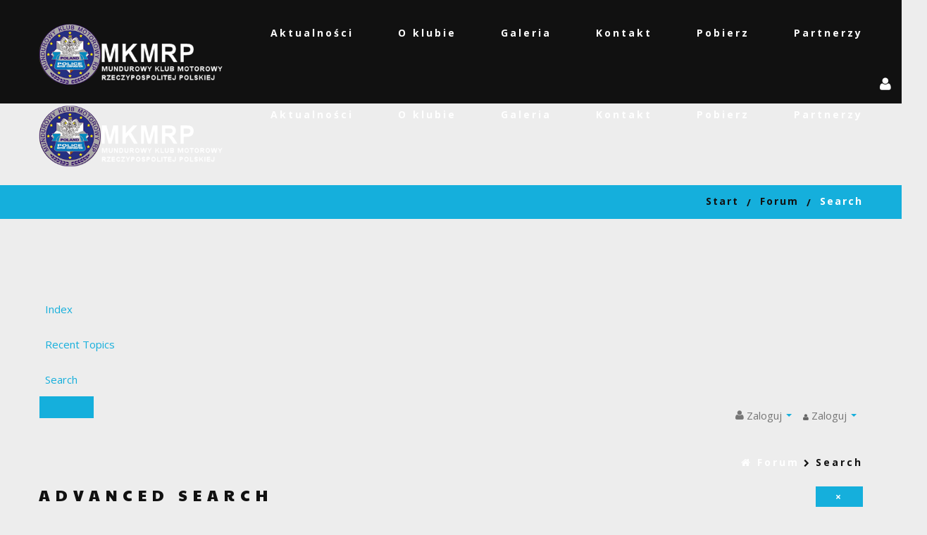

--- FILE ---
content_type: text/html; charset=utf-8
request_url: https://mkmrp.pl/forum/search
body_size: 9060
content:
<!DOCTYPE html>
<html xmlns="http://www.w3.org/1999/xhtml" xml:lang="pl-pl" lang="pl-pl">
    <head>
                <meta http-equiv="content-type" content="text/html; charset=utf-8" />
	<meta name="keywords" content="Kunena, Advanced Search" />
	<meta name="robots" content="follow, noindex" />
	<meta name="description" content="Advanced Search: Kunena" />
	<meta name="generator" content="Joomla! - Open Source Content Management" />
	<title>Mundurowy Klub Motorowy RP - Advanced Search - Kunena</title>
	<link href="/forum/search" rel="canonical" />
	<link href="/forum/topics/mode-topics?format=feed&amp;type=rss" rel="alternate" type="application/rss+xml" />
	<link href="/templatestheme3325/favicon.ico" rel="shortcut icon" type="image/vnd.microsoft.icon" />
	<link href="/media/kunena/cache/crypsis/css/kunena.css" rel="stylesheet" type="text/css" />
	<link href="https://mkmrp.pl/components/com_kunena/template/crypsis/assets/css/jquery.atwho-min.css" rel="stylesheet" type="text/css" />
	<link href="https://mkmrp.pl/components/com_kunena/template/crypsis/assets/css/bootstrap.datepicker-min.css" rel="stylesheet" type="text/css" />
	<link href="/media/jui/css/chosen.css?f5556937e7619bfdee3da4636267ac68" rel="stylesheet" type="text/css" />
	<link href="/templates/theme3325/css/template.css" rel="stylesheet" type="text/css" />
	<link href="/templates/theme3325/css/font-awesome.css" rel="stylesheet" type="text/css" />
	<link href="/templates/theme3325/css/material-icons.css" rel="stylesheet" type="text/css" />
	<link href="//fonts.googleapis.com/css?family=Paytone+One" rel="stylesheet" type="text/css" />
	<link href="//fonts.googleapis.com/css?family=Open+Sans:300,300i,400,400i,600,600i,700,700i,800,800i" rel="stylesheet" type="text/css" />
	<link href="/templates/theme3325/css/komento.css" rel="stylesheet" type="text/css" />
	<link href="https://mkmrp.pl/modules/mod_socialloginandsocialshare/lrstyle.css" rel="stylesheet" type="text/css" />
	<link href="/templates/theme3325/css/color_schemes/color_scheme_1.css" rel="stylesheet" type="text/css" id="color_scheme" />
	<link href="/templates/theme3325/html/mod_icemegamenu/css/navbar.css" rel="stylesheet" type="text/css" />
	<style type="text/css">
		/* Kunena Custom CSS */		.layout#kunena [class*="category"] i,
		.layout#kunena .glyphicon-topic,
		.layout#kunena h3 i,
		.layout#kunena #kwho i.icon-users,
		.layout#kunena#kstats i.icon-bars { color: inherit; }		.layout#kunena [class*="category"] .knewchar { color: #48a348 !important; }
		.layout#kunena sup.knewchar { color: #48a348 !important; }
		.layout#kunena .topic-item-unread { border-left-color: #48a348 !important;}
		.layout#kunena .topic-item-unread .icon { color: #48a348 !important;}
		.layout#kunena .topic-item-unread i.fa { color: #48a348 !important;}
		.layout#kunena .topic-item-unread svg { color: #48a348 !important;}		.layout#kunena + div { display: block !important;}
		#kunena + div { display: block !important;}
	</style>
	<script type="application/json" class="joomla-script-options new">{"csrf.token":"4a38530dba049c968e0c1065eb9ee134","system.paths":{"root":"","base":""},"system.keepalive":{"interval":840000,"uri":"\/component\/ajax\/?format=json"}}</script>
	<script src="/media/jui/js/jquery.min.js?f5556937e7619bfdee3da4636267ac68" type="text/javascript"></script>
	<script src="/media/jui/js/jquery-noconflict.js?f5556937e7619bfdee3da4636267ac68" type="text/javascript"></script>
	<script src="/media/jui/js/jquery-migrate.min.js?f5556937e7619bfdee3da4636267ac68" type="text/javascript"></script>
	<script src="/plugins/system/bootstrap_3/assets/js/bootstrap.min.js" type="text/javascript"></script>
	<script src="https://mkmrp.pl/components/com_kunena/template/crypsis/assets/js/main-min.js" type="text/javascript"></script>
	<script src="/media/system/js/mootools-core.js?f5556937e7619bfdee3da4636267ac68" type="text/javascript"></script>
	<script src="/media/system/js/core.js?f5556937e7619bfdee3da4636267ac68" type="text/javascript"></script>
	<script src="/media/system/js/mootools-more.js?f5556937e7619bfdee3da4636267ac68" type="text/javascript"></script>
	<script src="/media/system/js/multiselect.js?f5556937e7619bfdee3da4636267ac68" type="text/javascript"></script>
	<script src="https://mkmrp.pl/components/com_kunena/template/crypsis/assets/js/jquery.caret-min.js" type="text/javascript"></script>
	<script src="https://mkmrp.pl/components/com_kunena/template/crypsis/assets/js/jquery.atwho-min.js" type="text/javascript"></script>
	<script src="https://mkmrp.pl/components/com_kunena/template/crypsis/assets/js/bootstrap.datepicker-min.js" type="text/javascript"></script>
	<script src="https://mkmrp.pl/components/com_kunena/template/crypsis/assets/js/search-min.js" type="text/javascript"></script>
	<script src="/media/jui/js/chosen.jquery.min.js?f5556937e7619bfdee3da4636267ac68" type="text/javascript"></script>
	<script src="/templates/theme3325/js/scripts.js" type="text/javascript"></script>
	<!--[if lt IE 9]><script src="/media/system/js/polyfill.event.js?f5556937e7619bfdee3da4636267ac68" type="text/javascript"></script><![endif]-->
	<script src="/media/system/js/keepalive.js?f5556937e7619bfdee3da4636267ac68" type="text/javascript"></script>
	<script src="/templates/theme3325/html/mod_icemegamenu/js/menu.js" type="text/javascript" defer="defer"></script>
	<script src="/templates/theme3325/html/mod_icemegamenu/js/jquery.rd-navbar.js" type="text/javascript" defer="defer"></script>
	<script type="text/javascript">
jQuery(document).ready(function($){
	jQuery('.hasTooltip').tooltip({"html": true});
if(window.MooTools) {

			  // Mootools conflict fix for toggle with Bootstrap 3/JQuery
			  window.addEvent('load', function() {
			    $$('[rel=tooltip],[data-toggle],a[data-toggle],button[data-toggle],[data-toggle=collapse],a[data-toggle=dropdown],.hasTooltip').each(function (e) {
			        e.getParent().hide = null;
			        e.hide = null;
			    });
			  });

			}
});(function($){
					$('#modal').modal({"backdrop": true,"keyboard": true,"show": true,"remote": ""});
					})(jQuery);jQuery(document).ready(function ($) {
				$(".current").addClass("active alias-parent-active");
				$(".alias-parent-active").addClass("active alias-parent-active");
			});
			jQuery(function($) {
			 $('.hasTip').each(function() {
				var title = $(this).attr('title');
				if (title) {
					var parts = title.split('::', 2);
					var mtelement = document.id(this);
					mtelement.store('tip:title', parts[0]);
					mtelement.store('tip:text', parts[1]);
				}
			});
			var JTooltips = new Tips($('.hasTip').get(), {"maxTitleChars": 50,"fixed": false});
		});jQuery(document).ready(function() {
				Joomla.JMultiSelect('adminForm');
			});
			(function($){
				$(document).ready(function (){
					$('.has-context')
					.mouseenter(function (){
						$('.btn-group',$(this)).show();
					})
					.mouseleave(function (){
						$('.btn-group',$(this)).hide();
						$('.btn-group',$(this)).removeClass('open');
					});

					contextAction =function (cbId, task)
					{
						$('input[name="cid[]"]').removeAttr('checked');
						$('#' + cbId).attr('checked','checked');
						Joomla.submitbutton(task);
					}
				});
			})(jQuery);
			
	jQuery(function ($) {
		initChosen();
		$("body").on("subform-row-add", initChosen);

		function initChosen(event, container)
		{
			container = container || document;
			$(container).find("select").chosen({"disable_search_threshold":10,"search_contains":true,"allow_single_deselect":true,"placeholder_text_multiple":"Wpisz lub wybierz opcj\u0119.","placeholder_text_single":"Wybierz jak\u0105\u015b opcj\u0119","no_results_text":"Nie ma pasuj\u0105cych wynik\u00f3w"});
		}
	});
	var path = "templates/theme3325/js/";(function($){$(document).ready(function(){var o=$("#back-top");$(window).scroll(function(){if($(this).scrollTop()>100){o.fadeIn()}else{o.fadeOut()}});var $scrollEl=($.browser.mozilla||$.browser.msie)?$("html"):$("body");o.find("a").click(function(){$scrollEl.animate({scrollTop:0},400);return false})})})(jQuery);
            ;(function($){
                $(document).ready(function(){
                    var o=$('a[href="#modal"]');
                    if(o.length>0){
                        o.attr("data-toggle","modal").attr("data-target", "#modal");
                    }
                    o.click(function(e){
                        $("#modal").addClass('in');
                    });
                });
            })(jQuery);(function($){$(document).ready(function(){$(".moduletable#module_107>i.fa-user").click(function(){$(".moduletable#module_107").toggleClass("shown")})})})(jQuery);window.olark||(function(c){var f=window,d=document,l=f.location.protocol=="https:"?"https:":"http:",z=c.name,r="load";var nt=function(){f[z]=function(){(a.s=a.s||[]).push(arguments)};var a=f[z]._={},q=c.methods.length;while(q--){(function(n){f[z][n]=function(){f[z]("call",n,arguments)}})(c.methods[q])}a.l=c.loader;a.i=nt;a.p={0:+new Date};a.P=function(u){a.p[u]=new Date-a.p[0]};function s(){a.P(r);f[z](r)}f.addEventListener?f.addEventListener(r,s,false):f.attachEvent("on"+r,s);var ld=function(){function p(hd){hd="head";return["<",hd,"></",hd,"><",i,' onl' + 'oad="var d=',g,";d.getElementsByTagName('head')[0].",j,"(d.",h,"('script')).",k,"='",l,"//",a.l,"'",'"',"></",i,">"].join("")}var i="body",m=d[i];if(!m){return setTimeout(ld,100)}a.P(1);var j="appendChild",h="createElement",k="src",n=d[h]("div"),v=n[j](d[h](z)),b=d[h]("iframe"),g="document",e="domain",o;n.style.display="none";m.insertBefore(n,m.firstChild).id=z;b.frameBorder="0";b.id=z+"-loader";if(/MSIE[ ]+6/.test(navigator.userAgent)){b.src="javascript:false"}b.allowTransparency="true";v[j](b);try{b.contentWindow[g].open()}catch(w){c[e]=d[e];o="javascript:var d="+g+".open();d.domain='"+d.domain+"';";b[k]=o+"void(0);"}try{var t=b.contentWindow[g];t.write(p());t.close()}catch(x){b[k]=o+'d.write("'+p().replace(/"/g,String.fromCharCode(92)+'"')+'");d.close();'}a.P(2)};ld()};nt()})({loader: "static.olark.com/jsclient/loader0.js",name:"olark",methods:["configure","extend","declare","identify"]});olark.identify('5615-604-10-1042');jQuery(function($){var e=$(window).width();$("#icemegamenu").find(".icesubMenu").each(function(a){var b=$(this).offset();var c=b.left+$(this).width();if(c>=e){$(this).addClass("ice_righttoleft")}});$(window).resize(function(){var d=$(window).width();$("#icemegamenu").find(".icesubMenu").removeClass("ice_righttoleft").each(function(a){var b=$(this).offset();var c=b.left+$(this).width();if(c>=d){$(this).addClass("ice_righttoleft")}})})});
	</script>

    </head>
    <body class="body__ option-com_kunena view-search task- itemid-132">
                <!-- Body -->
        <div id="wrapper">
            <div class="wrapper-inner">
                <a id="fake" href='#'></a>
                <!-- Top -->
                <!-- top -->
    <div id="top"><div class="container">
        <div class="row"><!-- Logo -->
                <div id="logo" class="col-sm-3">
                    <a href="https://mkmrp.pl/">
                    <img src="/images/logo.png" alt="Mundurowy Klub Motorowy RP">
                        <h1><span class="item_title_part_0 item_title_part_odd item_title_part_first_half item_title_part_first">Mundurowy</span> <span class="item_title_part_1 item_title_part_even item_title_part_first_half">Klub</span> <span class="item_title_part_2 item_title_part_odd item_title_part_second_half">Motorowy</span> <span class="item_title_part_3 item_title_part_even item_title_part_second_half item_title_part_last">RP</span></h1>
                    </a>
                    <div class="site-description"></div></div>
                    <nav class="moduletable home_menu  col-sm-9"><div class="module_container">
<div class="icemegamenu">
	<ul id="icemegamenu">
		<li id="iceMenu_285" class="iceMenuLiLevel_1 ">
			<a href="https://mkmrp.pl/" class=" iceMenuTitle ">
				<span class="icemega_title icemega_nosubtitle">Aktualności</span>
			</a>
		</li>
		<li id="iceMenu_134" class="iceMenuLiLevel_1 mzr-drop parent ">
			<a href="/about" class=" iceMenuTitle ">
				<span class="icemega_title icemega_nosubtitle">O klubie</span>
			</a>
			<ul class="icesubMenu icemodules sub_level_1" style="width:330px">
				<li>
					<div style="float:left;width:330px" class="iceCols">
						<ul>
							<li id="iceMenu_605" class="iceMenuLiLevel_2 ">
								<a href="https://mkmrp.pl/images/Statut_MKMRP_projekt_2023.pdf" target="_blank" class=" iceMenuTitle ">
									<span class="icemega_title icemega_nosubtitle">Statut MKMRP</span>
								</a>
							</li>
							<li id="iceMenu_604" class="iceMenuLiLevel_2 ">
								<a href="/about/prezydium-zarzadu" class=" iceMenuTitle ">
									<span class="icemega_title icemega_nosubtitle">Zarząd Główny</span>
								</a>
							</li>
							<li id="iceMenu_612" class="iceMenuLiLevel_2 ">
								<a href="/about/zarzady-regionow" class=" iceMenuTitle ">
									<span class="icemega_title icemega_nosubtitle">Zarządy Regionów</span>
								</a>
							</li>
							<li id="iceMenu_101" class="iceMenuLiLevel_2 mzr-drop parent fullwidth">
								<a href="/about/home" class=" iceMenuTitle ">
									<span class="icemega_title icemega_nosubtitle">Regiony</span>
								</a>
								<ul class="icesubMenu icemodules sub_level_2" style="width:100%">
									<li>
										<div style="float:left;width:34%" class="iceCols">
											<ul>
												<li id="iceMenu_424" class="iceMenuLiLevel_3 ">
<div class="icemega_cover_module" style="width:100%">
<div class="icemega_modulewrap " style="width:auto; ">
<h4 class="moduleTitle "><span class="item_title_part_0 item_title_part_odd item_title_part_first_half item_title_part_first">Wybierz</span> <span class="item_title_part_1 item_title_part_even item_title_part_second_half item_title_part_last">region</span></h4>
<div class="mod-menu">
	<ul class="menu ">
	<li class="item-616">
<a href="/brodnica" >Brodnica</a>
</li>
<li class="item-550">
<a href="/region-bydgoszcz" >Bydgoszcz</a>
</li>
<li class="item-551">
<a href="#" >Chełmno</a>
</li>
<li class="item-552">
<a href="#" >Ciechocinek</a>
</li>
<li class="item-553">
<a href="#" >Chojnice</a>
</li>
<li class="item-554">
<a href="#" >Dąbrowa Tarnowska</a>
</li>
<li class="item-555">
<a href="#" >Gorzów Wlkp</a>
</li>
<li class="item-610">
<a href="/katowice" >Katowice</a>
</li>
<li class="item-617">
<a href="/mazowsze" >Mazowsze</a>
</li>
<li class="item-614">
<a href="#" >Wolsztyn</a>
</li>
<li class="item-615">
<a href="/grudziadz" >Grudziądz</a>
</li>
	</ul>
</div></div>
</div></li>
											</ul>
										</div>
									</li>
								</ul>
							</li>
							<li id="iceMenu_608" class="iceMenuLiLevel_2 ">
								<a href="http://www.strefalidera.com.pl/strefa-mkmrp-c-27.html" class=" iceMenuTitle ">
									<span class="icemega_title icemega_nosubtitle">Gadżety reklamowe</span>
								</a>
							</li>
						</ul>
					</div>
				</li>
			</ul>
		</li>
		<li id="iceMenu_203" class="iceMenuLiLevel_1 gallery">
			<a href="/gallery" class=" iceMenuTitle ">
				<span class="icemega_title icemega_nosubtitle">Galeria</span>
			</a>
		</li>
		<li id="iceMenu_142" class="iceMenuLiLevel_1 ">
			<a href="/contacts" class=" iceMenuTitle ">
				<span class="icemega_title icemega_nosubtitle">Kontakt</span>
			</a>
		</li>
		<li id="iceMenu_599" class="iceMenuLiLevel_1 mzr-drop parent ">
			<a href="#" class=" iceMenuTitle ">
				<span class="icemega_title icemega_nosubtitle">Pobierz </span>
			</a>
			<ul class="icesubMenu icemodules sub_level_1" style="width:280px">
				<li>
					<div style="float:left;width:280px" class="iceCols">
						<ul>
							<li id="iceMenu_598" class="iceMenuLiLevel_2 ">
								<a href="https://mkmrp.pl/download/Deklaracja_MKMRP_ 2019.doc" class=" iceMenuTitle ">
									<span class="icemega_title icemega_nosubtitle">Deklaracja członkowska MKM RP</span>
								</a>
							</li>
							<li id="iceMenu_600" class="iceMenuLiLevel_2 ">
								<a href="https://mkmrp.pl/download/Regulamin_UMR_2021.doc" class=" iceMenuTitle ">
									<span class="icemega_title icemega_nosubtitle">Regulamin_UMR_2021</span>
								</a>
							</li>
							<li id="iceMenu_601" class="iceMenuLiLevel_2 ">
								<a href="https://mkmrp.pl/download/UNIFORM_BOWLING_2019 - regulamin.docx" class=" iceMenuTitle ">
									<span class="icemega_title icemega_nosubtitle">Regulamin Bowling 2019 </span>
								</a>
							</li>
							<li id="iceMenu_602" class="iceMenuLiLevel_2 ">
								<a href="https://mkmrp.pl/download/zgłoszenie_indywidualne_UMR 2019.docx" class=" iceMenuTitle ">
									<span class="icemega_title icemega_nosubtitle">Zgłoszenie indywidualne UMR 2019</span>
								</a>
							</li>
							<li id="iceMenu_603" class="iceMenuLiLevel_2 ">
								<a href="https://mkmrp.pl/download/zgłoszenie_zespołowe_UMR_2019.docx" class=" iceMenuTitle ">
									<span class="icemega_title icemega_nosubtitle">Zgłoszenie zespołowe UMR 2019</span>
								</a>
							</li>
							<li id="iceMenu_609" class="iceMenuLiLevel_2 ">
								<a href="https://mkmrp.pl/download/Zawody Mistrzostw Kartingowych 2021.doc" class=" iceMenuTitle ">
									<span class="icemega_title icemega_nosubtitle">Regulamin w Sportach Kartingowych 2021</span>
								</a>
							</li>
							<li id="iceMenu_611" class="iceMenuLiLevel_2 ">
								<a href="/pobierz/legitymacje" class=" iceMenuTitle ">
									<span class="icemega_title icemega_nosubtitle">Legitymacje</span>
								</a>
							</li>
							<li id="iceMenu_613" class="iceMenuLiLevel_2 ">
								<a href="https://mkmrp.pl/images/Regulamin_25052024_word_2010.pdf" class=" iceMenuTitle ">
									<span class="icemega_title icemega_nosubtitle">regulamin uzupełniający MPSM</span>
								</a>
							</li>
						</ul>
					</div>
				</li>
			</ul>
		</li>
		<li id="iceMenu_606" class="iceMenuLiLevel_1 mzr-drop parent ">
			<a href="/partnerzy" class=" iceMenuTitle ">
				<span class="icemega_title icemega_nosubtitle">Partnerzy</span>
			</a>
			<ul class="icesubMenu icemodules sub_level_1" style="width:280px">
				<li>
					<div style="float:left;width:280px" class="iceCols">
						<ul>
							<li id="iceMenu_607" class="iceMenuLiLevel_2 ">
								<a href="/partnerzy/hotele-uniform-house" class=" iceMenuTitle ">
									<span class="icemega_title icemega_nosubtitle">Hotele Uniform House </span>
								</a>
							</li>
						</ul>
					</div>
				</li>
			</ul>
		</li>
	</ul>
</div></div></nav></div>
        </div></div>

                <!-- breadcrumbs -->
    <div id="breadcrumbs"><div class="container">
        <div class="row"><div class="moduletable   col-sm-12"><div class="module_container">
<ul class="breadcrumb">
	<li><a href="/" class="pathway">Start</a><span class="divider">&nbsp;/&nbsp;</span></li><li><a href="/forum" class="pathway">Forum</a><span class="divider">&nbsp;/&nbsp;</span></li><li class="active"><span>Search</span></li></ul>
</div></div></div>
        </div></div>
                
                <!-- Main Content row -->
                <div id="content">
                                        <div class="container">
                        <div class="row">
                                                <div class="content-inner">
                                <!-- Left sidebar -->
                                                                
                                <div id="component" class="col-sm-12">
                                    <main role="main">
                                                                                <div id="system-message-container">
	</div>

                                        <div id="kunena" class="layout ">
	
<div class="navbar" itemscope itemtype="https://schema.org/SiteNavigationElement">
	<div class="navbar-inner">
		<div class="visible-desktop">
			
<ul class="nav">
	<li class="item-125" ><a href="/forum/index" >Index</a>
</li><li class="item-126" ><a href="/forum/recent" >Recent Topics</a>
</li><li class="item-132 current active" ><a href="/forum/search" >Search</a>
</li></ul>
		</div>
		<div class="hidden-desktop">
			<div class="nav navbar-nav pull-left">
				<div>
					<a class="btn btn-link" data-toggle="collapse" data-target=".knav-collapse"><i class="icon-large icon-list" aria-hidden="true"></i> <b class="caret"></b></a>
				</div>
				<div class="knav-collapse">
<ul class="nav">
	<li class="item-125" ><a href="/forum/index" >Index</a>
</li><li class="item-126" ><a href="/forum/recent" >Recent Topics</a>
</li><li class="item-132 current active" ><a href="/forum/search" >Search</a>
</li></ul>
</div>
			</div>
		</div>
		
<div class="visible-desktop">
			<ul class="nav pull-right">
	<li class="dropdown mobile-user">
		<a href="#" class="dropdown-toggle" data-toggle="dropdown" id="klogin-desktop">
			<span class="kwho-guest"><span class="icon icon-user" aria-hidden="true"></span></span>
			<span class="login-text">Zaloguj</span>
			<b class="caret"></b>
		</a>

		<div class="dropdown-menu" id="userdropdown">
			<form action="/forum/search" method="post" class="form-inline">
				<input type="hidden" name="view" value="user"/>
				<input type="hidden" name="task" value="login"/>
				<input type="hidden" name="4a38530dba049c968e0c1065eb9ee134" value="1" />
				<div id="kform-login-username" class="control-group center">
					<div class="controls">
						<div class="input-prepend input-append">
							<span class="add-on">
								<span class="icon icon-user" aria-hidden="true"></span>								<label for="klogin-desktop-username" class="element-invisible">
									Użytkownik								</label>
							</span>
							<input id="klogin-desktop-username" type="text" name="username" class="input-small" tabindex="1"
							       size="18" autocomplete="username" placeholder="Użytkownik"/>
						</div>
					</div>
				</div>

				<div id="kform-login-password" class="control-group center">
					<div class="controls">
						<div class="input-prepend input-append">
							<span class="add-on">
								<span class="icon icon-lock" aria-hidden="true"></span>								<label for="klogin-desktop-passwd" class="element-invisible">
									Hasło								</label>
							</span>
							<input id="klogin-desktop-passwd" autocomplete="current-password" type="password" name="password" class="input-small" tabindex="2"
							       size="18" placeholder="Hasło"/>
						</div>
					</div>
				</div>

								
									<div id="kform-login-desktop-remember" class="control-group center">
						<div class="controls">
							<div class="input-prepend input-append">
								<div class="add-on">
									<input id="klogin-desktop-remember" type="checkbox" name="remember" class="inputbox"
									       value="yes"/>
									<label for="klogin-desktop-remember" class="control-label">
										Zapamiętaj									</label>
								</div>
							</div>
						</div>
					</div>
				
				<div id="kform-login-desktop-submit" class="control-group center">
					<p>
						<button type="submit" tabindex="3" name="submit" class="btn btn-primary">
							Zaloguj						</button>
					</p>

					<p>
													<a href="/password-reset">
								Forgot your password?							</a>
							<br/>
						
													<a href="/username-reminder-request">
								Forgot your username?							</a>
							<br/>
						
													<a href="/user-registration">
								Create an account							</a>
						
					</p>
				</div>
			</form>
					</div>
	</li>
</ul>
	</div>
<div class="hidden-desktop">
			<ul class="nav pull-right">
	<li class="dropdown mobile-user">
		<a href="#" class="dropdown-toggle" data-toggle="dropdown" id="klogin-mobile">
			<span class="icon icon-user" aria-hidden="true"></span>			<span class="login-text">Zaloguj</span>
			<b class="caret"></b>
		</a>

		<div class="dropdown-menu" id="userdropdown">
			<form action="/forum/search" method="post" class="form-inline">
				<input type="hidden" name="view" value="user"/>
				<input type="hidden" name="task" value="login"/>
				<input type="hidden" name="4a38530dba049c968e0c1065eb9ee134" value="1" />
				<div id="kmobile-form-login-username" class="control-group center">
					<div class="controls">
						<div class="input-prepend input-append">
							<span class="add-on">
								<span class="icon icon-user" aria-hidden="true"></span>								<label for="kmobile-username" class="element-invisible">
									Użytkownik								</label>
							</span>
							<input id="kmobile-username" type="text" name="username" class="input-small" tabindex="1"
							       size="18" autocomplete="username" placeholder="Użytkownik"/>
						</div>
					</div>
				</div>

				<div id="kmobile-form-login-password" class="control-group center">
					<div class="controls">
						<div class="input-prepend input-append">
							<span class="add-on">
								<span class="icon icon-lock" aria-hidden="true"></span>								<label for="kmobile-passwd" class="element-invisible">
									Hasło								</label>
							</span>
							<input id="kmobile-passwd" type="password" name="password" class="input-small" tabindex="2"
							       size="18" autocomplete="current-password" placeholder="Hasło"/>
						</div>
					</div>
				</div>

								
									<div id="kmobile-form-login-remember" class="control-group center">
						<div class="controls">
							<div class="input-prepend input-append">
								<div class="add-on">
									<input id="kmobile-remember" type="checkbox" name="remember" class="inputbox"
									       value="yes"/>
									<label for="kmobile-remember" class="control-label">
										Zapamiętaj									</label>
								</div>
							</div>
						</div>
					</div>
				
				<div id="kmobile-form-login-submit" class="control-group center">
					<p>
						<button type="submit" tabindex="3" name="submit" class="btn btn-primary">
							Zaloguj						</button>
					</p>

					<p>
													<a href="/password-reset">
								Forgot your password?							</a>
							<br/>
						
													<a href="/username-reminder-request">
								Forgot your username?							</a>
							<br/>
						
													<a href="/user-registration">
								Create an account							</a>
						
					</p>
				</div>
			</form>
					</div>
	</li>
</ul>
	</div>
	</div>
</div>
	<ol class="breadcrumb" itemscope itemtype="https://schema.org/BreadcrumbList">
		<li class="active" itemprop="itemListElement" itemscope itemtype="https://schema.org/ListItem">
			<span class="icon icon-home hasTooltip" aria-hidden="true"></span>			<a itemprop="item" href="/forum"><span itemprop="name">Forum</span></a>
			<meta itemprop="position" content="1"/>
		</li>

					<li class="divider"><span class="icon icon-chevron-right" aria-hidden="true"></span></li>
			<li itemprop="itemListElement" itemscope itemtype="https://schema.org/ListItem">
				<a itemprop="item" href="/forum/search"><span itemprop="name">Search</span></a>
				<meta itemprop="position" content="2"/>
			</li>
		
	</ol>

<form action="/forum/search" method="post">
	<input type="hidden" name="task" value="results"/>
		<input type="hidden" name="4a38530dba049c968e0c1065eb9ee134" value="1" />
	<div class="btn-toolbar pull-right">
		<div class="btn-group">
			<div class="btn btn-small" data-toggle="collapse" data-target="#search"></div>
		</div>
	</div>
	<h1><span class="item_title_part_0 item_title_part_odd item_title_part_first_half item_title_part_first">Advanced</span> <span class="item_title_part_1 item_title_part_even item_title_part_second_half item_title_part_last">Search</span></h1>

	<div class="collapse in" id="search">
		<div class="well">
			<div class="row-fluid">
				<fieldset class="span6">
					<legend>
						Search by Keyword					</legend>
					<label>
						Keywords:
						<input type="text" name="query"
						       value=""/>
					</label>
					<select id="mode" name="titleonly" class="form-control">
	<option value="0" selected="selected">Search entire posts</option>
	<option value="1">Search titles only</option>
</select>
				</fieldset>

									<fieldset class="span6">
						<legend>
							Search by User Name						</legend>
						<label>
							User Name:
							<input id="kusersearch" data-provide="typeahead" type="text" name="searchuser"
							       autocomplete="off"
							       value=""/>
						</label>

						<label>
							Exact Name:
							<input type="checkbox" name="exactname" value="1"
								 />
						</label>
					</fieldset>
							</div>
		</div>

		<div class="btn btn-small pull-right" data-toggle="collapse" data-target="#search-options"></div>
		<h2><span class="item_title_part_0 item_title_part_odd item_title_part_first_half item_title_part_first">Search</span> <span class="item_title_part_1 item_title_part_even item_title_part_second_half item_title_part_last">Options</span></h2>

		<div class="collapse in" id="search-options">
			<div class="well">
				<div class="row-fluid">
					<fieldset class="span4">
						<legend>
							Find Posts from						</legend>
						<select id="date" name="searchdate" class="form-control">
	<option value="lastvisit">Last visit</option>
	<option value="1">Yesterday</option>
	<option value="7">A week ago</option>
	<option value="14">2 weeks ago</option>
	<option value="30">A month ago</option>
	<option value="90">3 months ago</option>
	<option value="180">6 months ago</option>
	<option value="365" selected="selected">A year ago</option>
	<option value="all">Any date</option>
</select>
						<select id="beforeafter" name="beforeafter" class="form-control">
	<option value="after" selected="selected">And newer</option>
	<option value="before">And older</option>
</select>
					</fieldset>

					<fieldset class="span4">
						<legend>
							Sort Results by						</legend>
						<select id="sort" name="sortby" class="form-control">
	<option value="title">Title</option>
	<option value="views">Number of views</option>
	<option value="lastpost" selected="selected">Posting date</option>
	<option value="forum">Category</option>
</select>
						<select id="order" name="order" class="form-control">
	<option value="inc">Increasing order</option>
	<option value="dec" selected="selected">Decreasing order</option>
</select>
					</fieldset>

					<fieldset class="span4">
						<legend>
							Search at a specific date						</legend>
						<div id="searchatdate">
							<div class="input-append date">
								<input type="text" name="searchatdate" data-date-format="mm/dd/yyyy"
								       value="">
								<span class="input-group-addon"><i class="icon icon-calendar" aria-hidden="true"></i></span>
							</div>
						</div>
					</fieldset>
				</div>

				<div class="row-fluid">
					<div class="span6">
						<fieldset>
							<legend>
								Jump to Result Number							</legend>
							<input type="text" name="limitstart"
							       value="0" size="5"/>
							<select id="limit" name="limit" class="form-control">
	<option value="5">Show 5 Search Results</option>
	<option value="10">Show 10 Search Results</option>
	<option value="15" selected="selected">Show 15 Search Results</option>
	<option value="20">Show 20 Search Results</option>
</select>
						</fieldset>

						
					</div>

					<fieldset class="span6">
						<legend>
							Search in Categories						</legend>
						<select name="catids[]" id="categorylist" size="10" multiple="multiple"><option value="0" selected="selected">All Categories</option>
<option value="1"> Main Forum</option>
<option value="2">-  Welcome Mat</option>
<option value="3">-  Suggestion Box</option>
<option value="4"> Kunena, the Communication Platform for Joomla</option>
<option value="5">-  Ideal forum</option>
<option value="6">-  More about the Kunena</option>
</select>						<label>
							<input type="checkbox" name="childforums" value="1"
								checked="checked" />
							Also search in sub-categories						</label>
					</fieldset>
				</div>
			</div>
		</div>

		<div class="center">
			<button type="submit" class="btn btn-primary">
				<span class="icon icon-search" aria-hidden="true"></span> Search			</button>
			<button type="reset" class="btn" onclick="window.history.back();">
				<i class="icon icon-remove" aria-hidden="true"></i> Cancel			</button>
		</div>
	</div>
</form>
	<ol class="breadcrumb" itemscope itemtype="https://schema.org/BreadcrumbList">
		<li class="active" itemprop="itemListElement" itemscope itemtype="https://schema.org/ListItem">
			<span class="icon icon-home hasTooltip" aria-hidden="true"></span>			<a itemprop="item" href="/forum"><span itemprop="name">Forum</span></a>
			<meta itemprop="position" content="1"/>
		</li>

					<li class="divider"><span class="icon icon-chevron-right" aria-hidden="true"></span></li>
			<li itemprop="itemListElement" itemscope itemtype="https://schema.org/ListItem">
				<a itemprop="item" href="/forum/search"><span itemprop="name">Search</span></a>
				<meta itemprop="position" content="2"/>
			</li>
		
	</ol>

	<div class="pull-right large-kicon"><a rel="alternate" type="application/rss+xml" href="/forum/topics/mode-topics?format=feed&amp;type=rss"><i class="icon icon-feed  hasTooltip" title="Get the latest posts directly to your desktop" aria-hidden="true"></i></a></div>
	<div class="clearfix"></div>

</div>
<div style="text-align:center;"><a href="/forum/credits" style="display: inline !important; visibility: visible !important; text-decoration: none !important;">Powered by</a> <a href="https://www.kunena.org"
			target="_blank" rel="noopener noreferrer" style="display: inline !important; visibility: visible !important; text-decoration: none !important;">Kunena Forum</a></div>
                                                                            </main>
                                </div>
                                                            </div>
                                                    </div>
                    </div>
                                            </div>
                            </div>
        </div>
        <div id="footer-wrapper">
            <div class="footer-wrapper-inner">
                <!-- Copyright -->
                <div id="copyright" role="contentinfo">
                    <div class="container-fluid">                        <div class="row">
                            
                            <div class="copyright col-sm-12">
                                                                <!-- Footer Logo -->
                                <a class="footer_logo" href="/">
                                    <img src="/images/logo_footer.png" alt="Mundurowy Klub Motorowy RP">
                                </a>
                                <span class="copy">&copy; </span><span class="year">2026</span>                                <a class="privacy_link" rel="license" href="/privacy-policy">
                                    Privacy Policy                                </a>
                                                            </div>
                                                        <!-- {%FOOTER_LINK} -->
                        </div>
                    </div>
                </div>
            </div>
        </div>
        <div id="back-top">
        <a href="#"><span></span> </a>
    </div>        <div class="container">
            <div id="modal" class="modal fade fade loginPopup" tabindex="-1" role="dialog" aria-labelledby="myModalLabel">
                <button type="button" class="close modalClose" data-dismiss="modal">×</button>
                <div class="modal-dialog" role="document">
                    <div class="modal-content">
                        <div class="moduletable login_megamenu login_shell"><div class="modal-body">

  <h5 class=""><span class="item_title_part_0 item_title_part_odd item_title_part_first_half item_title_part_first">Login</span> <span class="item_title_part_1 item_title_part_even item_title_part_first_half">or</span> <span class="item_title_part_2 item_title_part_odd item_title_part_second_half item_title_part_last">register</span></h5>
  <form action="/forum/search" method="post" id="login-form">
        <div class="mod-login_userdata">
    <div id="form-login-username" class="control-group">
      <div class="controls">
                  <div class="input-prepend">
            <span class="add-on">
              <span class="fa fa-user hasTooltip" title="Użytkownik"></span>
              <label for="modlgn-username" class="element-invisible">Użytkownik</label>
            </span>
            <input id="modlgn-username" type="text" name="username" class="input-small" tabindex="0" size="18" placeholder="Użytkownik" required />
          </div>
              </div>
    </div>
    <div id="form-login-password" class="control-group">
      <div class="controls">
                  <div class="input-prepend">
            <span class="add-on">
              <span class="fa fa-lock hasTooltip" title="Hasło">
              </span>
                <label for="modlgn-passwd" class="element-invisible">Hasło              </label>
            </span>
            <input id="modlgn-passwd" type="password" name="password" class="input-small" tabindex="0" size="18" placeholder="Hasło" required />
          </div>
              </div>
    </div>    
          <div class="mod-login_submit">
        <button type="submit" tabindex="3" name="Submit" class="btn btn-primary">Zaloguj</button>
                <a class="btn btn-primary register" href="/user-registration">Załóż swoje konto!</a>
              </div>
      <input type="hidden" name="option" value="com_users">
      <input type="hidden" name="task" value="user.login">
      <input type="hidden" name="return" value="aW5kZXgucGhwP0l0ZW1pZD0xMzI=">
      <input type="hidden" name="4a38530dba049c968e0c1065eb9ee134" value="1" />            <label for="mod-login_remember198" class="checkbox">
        <input id="mod-login_remember198" class="mod-login_remember" type="checkbox" name="remember" value="yes">
        Zapamiętaj mnie      </label>
            <div class="reset_remind">
      <a href="/username-reminder-request" class="hasTooltip">Nie pamiętasz nazwy?</a>/
      <a href="/password-reset" class="hasTooltip">Nie pamiętasz hasła?</a>
      </div>
    </div>
      </form>
<div class="lr_social_login_basic_150">
		<div class="lr_providers">
		<div class="lr_icons_box"><div>
			<a class="lr_providericons lr_facebook" href="javascript:void(0);" onclick="javascript:window.open('http://www.facebook.com/dialog/oauth?client_id=930899133604868&amp;redirect_uri=https://mkmrp.pl/?provider=facebook&amp;display=popup&amp;scope=email,user_photos,user_about_me,user_hometown,user_photos','Facebook','toolbar=0,scrollbars=0,location=0,statusbar=0,menubar=0,resizable=0,width=400px,height=400px');" rel="nofollow" title="Login with Facebook">Login with Facebook</a>
			</div><div>
			<a class="lr_providericons lr_google" href="javascript:void(0);" onclick="javascript:window.open('https://accounts.google.com/o/oauth2/auth?response_type=code&amp;redirect_uri=https://mkmrp.pl/?provider=google&amp;client_id=4ea43331a8b16c6ddb33685fc03635a8&amp;scope=https%3A%2F%2Fwww.googleapis.com%2Fauth%2Fuserinfo.profile+https%3A%2F%2Fwww.googleapis.com%2Fauth%2Fuserinfo.email','Google','toolbar=0,scrollbars=0,location=0,statusbar=0,menubar=0,resizable=0,width=400px,height=400px');" rel="nofollow" title="Login with Google +">Login with Google +</a>
			</div></div>
		</div>
		</div></div></div>
                    </div>
                </div>
            </div>
        </div>
                
                <div id="fixed-sidebar-right">
            <div class="moduletable login login_shell" id="module_107"><i class="fa fa-user"></i>
<div class="mod_login_wrapper">
  <h3 class=" moduleTitle"><span class="item_title_part_0 item_title_part_odd item_title_part_first_half item_title_part_first">Login</span> <span class="item_title_part_1 item_title_part_even item_title_part_second_half item_title_part_last">form</span></h3>
  <form action="/forum/search" method="post" id="login-form">
        <div class="mod-login_userdata">
    <div id="form-login-username" class="control">
      <div class="control">
                  <div class="input-prepend">
            <span class="add-on">
              <i class="fa fa-user hasTooltip" title="Użytkownik"></i>
            </span>
            <input id="modlgn-username" type="text" name="username" tabindex="0" size="18" placeholder="Użytkownik" required />
          </div>
              </div>
    </div>
    <div id="form-login-password" class="control">
      <div class="control">
                  <div class="input-prepend">
            <span class="add-on">
              <i class="fa fa-lock hasTooltip" title="Hasło"></i>
            </span>
            <input id="modlgn-passwd" type="password" name="password" tabindex="0" size="18" placeholder="Hasło" required />
          </div>
              </div>
    </div>    
          <div class="mod-login_submit">
        <button type="submit" tabindex="3" name="Submit" class="btn btn-primary">Zaloguj</button>
                <a class="btn btn-primary register" href="/user-registration">Załóż swoje konto!</a>
              </div>
      <input type="hidden" name="option" value="com_users">
      <input type="hidden" name="task" value="user.login">
      <input type="hidden" name="return" value="aW5kZXgucGhwP0l0ZW1pZD0xMzI=">
      <input type="hidden" name="4a38530dba049c968e0c1065eb9ee134" value="1" />            <label for="mod-login_remember107" class="checkbox">
        <input id="mod-login_remember107" class="mod-login_remember" type="checkbox" name="remember" value="yes">
        Zapamiętaj mnie      </label>
            <div class="reset_remind">
      <a href="/username-reminder-request" class="hasTooltip">Nie pamiętasz nazwy?</a>/
      <a href="/password-reset" class="hasTooltip">Nie pamiętasz hasła?</a>
      </div>
    </div>
      </form>
<div class="lr_social_login_basic_150">
		<div class="lr_providers">
		<div class="lr_icons_box"><div>
			<a class="lr_providericons lr_facebook" href="javascript:void(0);" onclick="javascript:window.open('http://www.facebook.com/dialog/oauth?client_id=930899133604868&amp;redirect_uri=https://mkmrp.pl/?provider=facebook&amp;display=popup&amp;scope=email,user_photos,user_about_me,user_hometown,user_photos','Facebook','toolbar=0,scrollbars=0,location=0,statusbar=0,menubar=0,resizable=0,width=400px,height=400px');" rel="nofollow" title="Login with Facebook">Login with Facebook</a>
			</div><div>
			<a class="lr_providericons lr_google" href="javascript:void(0);" onclick="javascript:window.open('https://accounts.google.com/o/oauth2/auth?response_type=code&amp;redirect_uri=https://mkmrp.pl/?provider=google&amp;client_id=4ea43331a8b16c6ddb33685fc03635a8&amp;scope=https%3A%2F%2Fwww.googleapis.com%2Fauth%2Fuserinfo.profile+https%3A%2F%2Fwww.googleapis.com%2Fauth%2Fuserinfo.email','Google','toolbar=0,scrollbars=0,location=0,statusbar=0,menubar=0,resizable=0,width=400px,height=400px');" rel="nofollow" title="Login with Google +">Login with Google +</a>
			</div></div>
		</div>
		</div></div>
</div>
        </div>
                
    </body>
</html>

--- FILE ---
content_type: text/css
request_url: https://mkmrp.pl/templates/theme3325/css/template.css
body_size: 39573
content:
html {
  font-family: sans-serif;
  -ms-text-size-adjust: 100%;
  -webkit-text-size-adjust: 100%;
}
body {
  margin: 0;
}
article,
aside,
details,
figcaption,
figure,
footer,
header,
hgroup,
main,
menu,
nav,
section,
summary {
  display: block;
}
audio,
canvas,
progress,
video {
  display: inline-block;
  vertical-align: baseline;
}
audio:not([controls]) {
  display: none;
  height: 0;
}
[hidden],
template {
  display: none;
}
a {
  background-color: transparent;
}
a:active,
a:hover {
  outline: 0;
}
abbr[title] {
  border-bottom: 1px dotted;
}
b,
strong {
  font-weight: bold;
}
dfn {
  font-style: italic;
}
h1 {
  font-size: 2em;
  margin: 0.67em 0;
}
mark {
  background: #ff0;
  color: #000;
}
small {
  font-size: 80%;
}
sub,
sup {
  font-size: 75%;
  line-height: 0;
  position: relative;
  vertical-align: baseline;
}
sup {
  top: -0.5em;
}
sub {
  bottom: -0.25em;
}
img {
  border: 0;
}
svg:not(:root) {
  overflow: hidden;
}
figure {
  margin: 1em 40px;
}
hr {
  box-sizing: content-box;
  height: 0;
}
pre {
  overflow: auto;
}
code,
kbd,
pre,
samp {
  font-family: monospace, monospace;
  font-size: 1em;
}
button,
input,
optgroup,
select,
textarea {
  color: inherit;
  font: inherit;
  margin: 0;
}
button {
  overflow: visible;
}
button,
select {
  text-transform: none;
}
button,
html input[type="button"],
input[type="reset"],
input[type="submit"] {
  -webkit-appearance: button;
  cursor: pointer;
}
button[disabled],
html input[disabled] {
  cursor: default;
}
button::-moz-focus-inner,
input::-moz-focus-inner {
  border: 0;
  padding: 0;
}
input {
  line-height: normal;
}
input[type="checkbox"],
input[type="radio"] {
  box-sizing: border-box;
  padding: 0;
}
input[type="number"]::-webkit-inner-spin-button,
input[type="number"]::-webkit-outer-spin-button {
  height: auto;
}
input[type="search"] {
  -webkit-appearance: textfield;
  box-sizing: content-box;
}
input[type="search"]::-webkit-search-cancel-button,
input[type="search"]::-webkit-search-decoration {
  -webkit-appearance: none;
}
fieldset {
  border: 1px solid #c0c0c0;
  margin: 0 2px;
  padding: 0.35em 0.625em 0.75em;
}
legend {
  border: 0;
  padding: 0;
}
textarea {
  overflow: auto;
}
optgroup {
  font-weight: bold;
}
table {
  border-collapse: collapse;
  border-spacing: 0;
}
td,
th {
  padding: 0;
}
@media print {
  *,
  *:before,
  *:after {
    background: transparent !important;
    color: #000 !important;
    box-shadow: none !important;
    text-shadow: none !important;
  }
  a,
  a:visited {
    text-decoration: underline;
  }
  a[href]:after {
    content: " (" attr(href) ")";
  }
  abbr[title]:after {
    content: " (" attr(title) ")";
  }
  a[href^="#"]:after,
  a[href^="javascript:"]:after {
    content: "";
  }
  pre,
  blockquote {
    border: 1px solid #999;
    page-break-inside: avoid;
  }
  thead {
    display: table-header-group;
  }
  tr,
  img {
    page-break-inside: avoid;
  }
  img {
    max-width: 100% !important;
  }
  p,
  h2,
  h3 {
    orphans: 3;
    widows: 3;
  }
  h2,
  h3 {
    page-break-after: avoid;
  }
  .navbar {
    display: none;
  }
  .btn > .caret,
  .dropup > .btn > .caret {
    border-top-color: #000 !important;
  }
  .label {
    border: 1px solid #000;
  }
  .table {
    border-collapse: collapse !important;
  }
  .table td,
  .table th {
    background-color: #fff !important;
  }
  .table-bordered th,
  .table-bordered td {
    border: 1px solid #ddd !important;
  }
}
@font-face {
  font-family: 'Glyphicons Halflings';
  src: url('../fonts/glyphicons-halflings-regular.eot');
  src: url('../fonts/glyphicons-halflings-regular.eot?#iefix') format('embedded-opentype'), url('../fonts/glyphicons-halflings-regular.woff2') format('woff2'), url('../fonts/glyphicons-halflings-regular.woff') format('woff'), url('../fonts/glyphicons-halflings-regular.ttf') format('truetype'), url('../fonts/glyphicons-halflings-regular.svg#glyphicons_halflingsregular') format('svg');
}
.glyphicon {
  position: relative;
  top: 1px;
  display: inline-block;
  font-family: 'Glyphicons Halflings';
  font-style: normal;
  font-weight: normal;
  line-height: 1;
  -webkit-font-smoothing: antialiased;
  -moz-osx-font-smoothing: grayscale;
}
.glyphicon-asterisk:before {
  content: "\002a";
}
.glyphicon-plus:before {
  content: "\002b";
}
.glyphicon-euro:before,
.glyphicon-eur:before {
  content: "\20ac";
}
.glyphicon-minus:before {
  content: "\2212";
}
.glyphicon-cloud:before {
  content: "\2601";
}
.glyphicon-envelope:before {
  content: "\2709";
}
.glyphicon-pencil:before {
  content: "\270f";
}
.glyphicon-glass:before {
  content: "\e001";
}
.glyphicon-music:before {
  content: "\e002";
}
.glyphicon-search:before {
  content: "\e003";
}
.glyphicon-heart:before {
  content: "\e005";
}
.glyphicon-star:before {
  content: "\e006";
}
.glyphicon-star-empty:before {
  content: "\e007";
}
.glyphicon-user:before {
  content: "\e008";
}
.glyphicon-film:before {
  content: "\e009";
}
.glyphicon-th-large:before {
  content: "\e010";
}
.glyphicon-th:before {
  content: "\e011";
}
.glyphicon-th-list:before {
  content: "\e012";
}
.glyphicon-ok:before {
  content: "\e013";
}
.glyphicon-remove:before {
  content: "\e014";
}
.glyphicon-zoom-in:before {
  content: "\e015";
}
.glyphicon-zoom-out:before {
  content: "\e016";
}
.glyphicon-off:before {
  content: "\e017";
}
.glyphicon-signal:before {
  content: "\e018";
}
.glyphicon-cog:before {
  content: "\e019";
}
.glyphicon-trash:before {
  content: "\e020";
}
.glyphicon-home:before {
  content: "\e021";
}
.glyphicon-file:before {
  content: "\e022";
}
.glyphicon-time:before {
  content: "\e023";
}
.glyphicon-road:before {
  content: "\e024";
}
.glyphicon-download-alt:before {
  content: "\e025";
}
.glyphicon-download:before {
  content: "\e026";
}
.glyphicon-upload:before {
  content: "\e027";
}
.glyphicon-inbox:before {
  content: "\e028";
}
.glyphicon-play-circle:before {
  content: "\e029";
}
.glyphicon-repeat:before {
  content: "\e030";
}
.glyphicon-refresh:before {
  content: "\e031";
}
.glyphicon-list-alt:before {
  content: "\e032";
}
.glyphicon-lock:before {
  content: "\e033";
}
.glyphicon-flag:before {
  content: "\e034";
}
.glyphicon-headphones:before {
  content: "\e035";
}
.glyphicon-volume-off:before {
  content: "\e036";
}
.glyphicon-volume-down:before {
  content: "\e037";
}
.glyphicon-volume-up:before {
  content: "\e038";
}
.glyphicon-qrcode:before {
  content: "\e039";
}
.glyphicon-barcode:before {
  content: "\e040";
}
.glyphicon-tag:before {
  content: "\e041";
}
.glyphicon-tags:before {
  content: "\e042";
}
.glyphicon-book:before {
  content: "\e043";
}
.glyphicon-bookmark:before {
  content: "\e044";
}
.glyphicon-print:before {
  content: "\e045";
}
.glyphicon-camera:before {
  content: "\e046";
}
.glyphicon-font:before {
  content: "\e047";
}
.glyphicon-bold:before {
  content: "\e048";
}
.glyphicon-italic:before {
  content: "\e049";
}
.glyphicon-text-height:before {
  content: "\e050";
}
.glyphicon-text-width:before {
  content: "\e051";
}
.glyphicon-align-left:before {
  content: "\e052";
}
.glyphicon-align-center:before {
  content: "\e053";
}
.glyphicon-align-right:before {
  content: "\e054";
}
.glyphicon-align-justify:before {
  content: "\e055";
}
.glyphicon-list:before {
  content: "\e056";
}
.glyphicon-indent-left:before {
  content: "\e057";
}
.glyphicon-indent-right:before {
  content: "\e058";
}
.glyphicon-facetime-video:before {
  content: "\e059";
}
.glyphicon-picture:before {
  content: "\e060";
}
.glyphicon-map-marker:before {
  content: "\e062";
}
.glyphicon-adjust:before {
  content: "\e063";
}
.glyphicon-tint:before {
  content: "\e064";
}
.glyphicon-edit:before {
  content: "\e065";
}
.glyphicon-share:before {
  content: "\e066";
}
.glyphicon-check:before {
  content: "\e067";
}
.glyphicon-move:before {
  content: "\e068";
}
.glyphicon-step-backward:before {
  content: "\e069";
}
.glyphicon-fast-backward:before {
  content: "\e070";
}
.glyphicon-backward:before {
  content: "\e071";
}
.glyphicon-play:before {
  content: "\e072";
}
.glyphicon-pause:before {
  content: "\e073";
}
.glyphicon-stop:before {
  content: "\e074";
}
.glyphicon-forward:before {
  content: "\e075";
}
.glyphicon-fast-forward:before {
  content: "\e076";
}
.glyphicon-step-forward:before {
  content: "\e077";
}
.glyphicon-eject:before {
  content: "\e078";
}
.glyphicon-chevron-left:before {
  content: "\e079";
}
.glyphicon-chevron-right:before {
  content: "\e080";
}
.glyphicon-plus-sign:before {
  content: "\e081";
}
.glyphicon-minus-sign:before {
  content: "\e082";
}
.glyphicon-remove-sign:before {
  content: "\e083";
}
.glyphicon-ok-sign:before {
  content: "\e084";
}
.glyphicon-question-sign:before {
  content: "\e085";
}
.glyphicon-info-sign:before {
  content: "\e086";
}
.glyphicon-screenshot:before {
  content: "\e087";
}
.glyphicon-remove-circle:before {
  content: "\e088";
}
.glyphicon-ok-circle:before {
  content: "\e089";
}
.glyphicon-ban-circle:before {
  content: "\e090";
}
.glyphicon-arrow-left:before {
  content: "\e091";
}
.glyphicon-arrow-right:before {
  content: "\e092";
}
.glyphicon-arrow-up:before {
  content: "\e093";
}
.glyphicon-arrow-down:before {
  content: "\e094";
}
.glyphicon-share-alt:before {
  content: "\e095";
}
.glyphicon-resize-full:before {
  content: "\e096";
}
.glyphicon-resize-small:before {
  content: "\e097";
}
.glyphicon-exclamation-sign:before {
  content: "\e101";
}
.glyphicon-gift:before {
  content: "\e102";
}
.glyphicon-leaf:before {
  content: "\e103";
}
.glyphicon-fire:before {
  content: "\e104";
}
.glyphicon-eye-open:before {
  content: "\e105";
}
.glyphicon-eye-close:before {
  content: "\e106";
}
.glyphicon-warning-sign:before {
  content: "\e107";
}
.glyphicon-plane:before {
  content: "\e108";
}
.glyphicon-calendar:before {
  content: "\e109";
}
.glyphicon-random:before {
  content: "\e110";
}
.glyphicon-comment:before {
  content: "\e111";
}
.glyphicon-magnet:before {
  content: "\e112";
}
.glyphicon-chevron-up:before {
  content: "\e113";
}
.glyphicon-chevron-down:before {
  content: "\e114";
}
.glyphicon-retweet:before {
  content: "\e115";
}
.glyphicon-shopping-cart:before {
  content: "\e116";
}
.glyphicon-folder-close:before {
  content: "\e117";
}
.glyphicon-folder-open:before {
  content: "\e118";
}
.glyphicon-resize-vertical:before {
  content: "\e119";
}
.glyphicon-resize-horizontal:before {
  content: "\e120";
}
.glyphicon-hdd:before {
  content: "\e121";
}
.glyphicon-bullhorn:before {
  content: "\e122";
}
.glyphicon-bell:before {
  content: "\e123";
}
.glyphicon-certificate:before {
  content: "\e124";
}
.glyphicon-thumbs-up:before {
  content: "\e125";
}
.glyphicon-thumbs-down:before {
  content: "\e126";
}
.glyphicon-hand-right:before {
  content: "\e127";
}
.glyphicon-hand-left:before {
  content: "\e128";
}
.glyphicon-hand-up:before {
  content: "\e129";
}
.glyphicon-hand-down:before {
  content: "\e130";
}
.glyphicon-circle-arrow-right:before {
  content: "\e131";
}
.glyphicon-circle-arrow-left:before {
  content: "\e132";
}
.glyphicon-circle-arrow-up:before {
  content: "\e133";
}
.glyphicon-circle-arrow-down:before {
  content: "\e134";
}
.glyphicon-globe:before {
  content: "\e135";
}
.glyphicon-wrench:before {
  content: "\e136";
}
.glyphicon-tasks:before {
  content: "\e137";
}
.glyphicon-filter:before {
  content: "\e138";
}
.glyphicon-briefcase:before {
  content: "\e139";
}
.glyphicon-fullscreen:before {
  content: "\e140";
}
.glyphicon-dashboard:before {
  content: "\e141";
}
.glyphicon-paperclip:before {
  content: "\e142";
}
.glyphicon-heart-empty:before {
  content: "\e143";
}
.glyphicon-link:before {
  content: "\e144";
}
.glyphicon-phone:before {
  content: "\e145";
}
.glyphicon-pushpin:before {
  content: "\e146";
}
.glyphicon-usd:before {
  content: "\e148";
}
.glyphicon-gbp:before {
  content: "\e149";
}
.glyphicon-sort:before {
  content: "\e150";
}
.glyphicon-sort-by-alphabet:before {
  content: "\e151";
}
.glyphicon-sort-by-alphabet-alt:before {
  content: "\e152";
}
.glyphicon-sort-by-order:before {
  content: "\e153";
}
.glyphicon-sort-by-order-alt:before {
  content: "\e154";
}
.glyphicon-sort-by-attributes:before {
  content: "\e155";
}
.glyphicon-sort-by-attributes-alt:before {
  content: "\e156";
}
.glyphicon-unchecked:before {
  content: "\e157";
}
.glyphicon-expand:before {
  content: "\e158";
}
.glyphicon-collapse-down:before {
  content: "\e159";
}
.glyphicon-collapse-up:before {
  content: "\e160";
}
.glyphicon-log-in:before {
  content: "\e161";
}
.glyphicon-flash:before {
  content: "\e162";
}
.glyphicon-log-out:before {
  content: "\e163";
}
.glyphicon-new-window:before {
  content: "\e164";
}
.glyphicon-record:before {
  content: "\e165";
}
.glyphicon-save:before {
  content: "\e166";
}
.glyphicon-open:before {
  content: "\e167";
}
.glyphicon-saved:before {
  content: "\e168";
}
.glyphicon-import:before {
  content: "\e169";
}
.glyphicon-export:before {
  content: "\e170";
}
.glyphicon-send:before {
  content: "\e171";
}
.glyphicon-floppy-disk:before {
  content: "\e172";
}
.glyphicon-floppy-saved:before {
  content: "\e173";
}
.glyphicon-floppy-remove:before {
  content: "\e174";
}
.glyphicon-floppy-save:before {
  content: "\e175";
}
.glyphicon-floppy-open:before {
  content: "\e176";
}
.glyphicon-credit-card:before {
  content: "\e177";
}
.glyphicon-transfer:before {
  content: "\e178";
}
.glyphicon-cutlery:before {
  content: "\e179";
}
.glyphicon-header:before {
  content: "\e180";
}
.glyphicon-compressed:before {
  content: "\e181";
}
.glyphicon-earphone:before {
  content: "\e182";
}
.glyphicon-phone-alt:before {
  content: "\e183";
}
.glyphicon-tower:before {
  content: "\e184";
}
.glyphicon-stats:before {
  content: "\e185";
}
.glyphicon-sd-video:before {
  content: "\e186";
}
.glyphicon-hd-video:before {
  content: "\e187";
}
.glyphicon-subtitles:before {
  content: "\e188";
}
.glyphicon-sound-stereo:before {
  content: "\e189";
}
.glyphicon-sound-dolby:before {
  content: "\e190";
}
.glyphicon-sound-5-1:before {
  content: "\e191";
}
.glyphicon-sound-6-1:before {
  content: "\e192";
}
.glyphicon-sound-7-1:before {
  content: "\e193";
}
.glyphicon-copyright-mark:before {
  content: "\e194";
}
.glyphicon-registration-mark:before {
  content: "\e195";
}
.glyphicon-cloud-download:before {
  content: "\e197";
}
.glyphicon-cloud-upload:before {
  content: "\e198";
}
.glyphicon-tree-conifer:before {
  content: "\e199";
}
.glyphicon-tree-deciduous:before {
  content: "\e200";
}
.glyphicon-cd:before {
  content: "\e201";
}
.glyphicon-save-file:before {
  content: "\e202";
}
.glyphicon-open-file:before {
  content: "\e203";
}
.glyphicon-level-up:before {
  content: "\e204";
}
.glyphicon-copy:before {
  content: "\e205";
}
.glyphicon-paste:before {
  content: "\e206";
}
.glyphicon-alert:before {
  content: "\e209";
}
.glyphicon-equalizer:before {
  content: "\e210";
}
.glyphicon-king:before {
  content: "\e211";
}
.glyphicon-queen:before {
  content: "\e212";
}
.glyphicon-pawn:before {
  content: "\e213";
}
.glyphicon-bishop:before {
  content: "\e214";
}
.glyphicon-knight:before {
  content: "\e215";
}
.glyphicon-baby-formula:before {
  content: "\e216";
}
.glyphicon-tent:before {
  content: "\26fa";
}
.glyphicon-blackboard:before {
  content: "\e218";
}
.glyphicon-bed:before {
  content: "\e219";
}
.glyphicon-apple:before {
  content: "\f8ff";
}
.glyphicon-erase:before {
  content: "\e221";
}
.glyphicon-hourglass:before {
  content: "\231b";
}
.glyphicon-lamp:before {
  content: "\e223";
}
.glyphicon-duplicate:before {
  content: "\e224";
}
.glyphicon-piggy-bank:before {
  content: "\e225";
}
.glyphicon-scissors:before {
  content: "\e226";
}
.glyphicon-bitcoin:before {
  content: "\e227";
}
.glyphicon-btc:before {
  content: "\e227";
}
.glyphicon-xbt:before {
  content: "\e227";
}
.glyphicon-yen:before {
  content: "\00a5";
}
.glyphicon-jpy:before {
  content: "\00a5";
}
.glyphicon-ruble:before {
  content: "\20bd";
}
.glyphicon-rub:before {
  content: "\20bd";
}
.glyphicon-scale:before {
  content: "\e230";
}
.glyphicon-ice-lolly:before {
  content: "\e231";
}
.glyphicon-ice-lolly-tasted:before {
  content: "\e232";
}
.glyphicon-education:before {
  content: "\e233";
}
.glyphicon-option-horizontal:before {
  content: "\e234";
}
.glyphicon-option-vertical:before {
  content: "\e235";
}
.glyphicon-menu-hamburger:before {
  content: "\e236";
}
.glyphicon-modal-window:before {
  content: "\e237";
}
.glyphicon-oil:before {
  content: "\e238";
}
.glyphicon-grain:before {
  content: "\e239";
}
.glyphicon-sunglasses:before {
  content: "\e240";
}
.glyphicon-text-size:before {
  content: "\e241";
}
.glyphicon-text-color:before {
  content: "\e242";
}
.glyphicon-text-background:before {
  content: "\e243";
}
.glyphicon-object-align-top:before {
  content: "\e244";
}
.glyphicon-object-align-bottom:before {
  content: "\e245";
}
.glyphicon-object-align-horizontal:before {
  content: "\e246";
}
.glyphicon-object-align-left:before {
  content: "\e247";
}
.glyphicon-object-align-vertical:before {
  content: "\e248";
}
.glyphicon-object-align-right:before {
  content: "\e249";
}
.glyphicon-triangle-right:before {
  content: "\e250";
}
.glyphicon-triangle-left:before {
  content: "\e251";
}
.glyphicon-triangle-bottom:before {
  content: "\e252";
}
.glyphicon-triangle-top:before {
  content: "\e253";
}
.glyphicon-console:before {
  content: "\e254";
}
.glyphicon-superscript:before {
  content: "\e255";
}
.glyphicon-subscript:before {
  content: "\e256";
}
.glyphicon-menu-left:before {
  content: "\e257";
}
.glyphicon-menu-right:before {
  content: "\e258";
}
.glyphicon-menu-down:before {
  content: "\e259";
}
.glyphicon-menu-up:before {
  content: "\e260";
}
* {
  -webkit-box-sizing: border-box;
  -moz-box-sizing: border-box;
  box-sizing: border-box;
}
*:before,
*:after {
  -webkit-box-sizing: border-box;
  -moz-box-sizing: border-box;
  box-sizing: border-box;
}
html {
  font-size: 10px;
  -webkit-tap-highlight-color: rgba(0, 0, 0, 0);
}
body {
  font-family: 'Open Sans', sans-serif;
  font-size: 15px;
  line-height: 28px;
  color: #777777;
  background-color: #ededed;
}
input,
button,
select,
textarea {
  font-family: inherit;
  font-size: inherit;
  line-height: inherit;
}
a {
  color: #15afdc;
  text-decoration: none;
  -webkit-transition: 0.5s all ease;
  -o-transition: 0.5s all ease;
  transition: 0.5s all ease;
}
a:hover,
a:focus {
  color: #111111;
  text-decoration: none;
}
a:focus {
  outline: none;
  outline: thin dotted;
  outline: 5px auto -webkit-focus-ring-color;
  outline-offset: -2px;
}
figure {
  margin: 0;
}
img {
  vertical-align: middle;
}
.img-responsive {
  display: block;
  max-width: 100%;
  height: auto;
}
.img-rounded {
  border-radius: 6px;
}
.img-thumbnail {
  padding: 4px;
  line-height: 28px;
  background-color: #ededed;
  border: 1px solid #dddddd;
  border-radius: 4px;
  -webkit-transition: all 0.2s ease-in-out;
  -o-transition: all 0.2s ease-in-out;
  transition: all 0.2s ease-in-out;
  display: inline-block;
  max-width: 100%;
  height: auto;
}
.img-circle {
  border-radius: 50%;
}
hr {
  margin-top: 20px;
  margin-bottom: 20px;
  border: 0;
  border-top: 1px solid #58c8e8;
}
.sr-only {
  position: absolute;
  width: 1px;
  height: 1px;
  margin: -1px;
  padding: 0;
  overflow: hidden;
  clip: rect(0, 0, 0, 0);
  border: 0;
}
.sr-only-focusable:active,
.sr-only-focusable:focus {
  position: static;
  width: auto;
  height: auto;
  margin: 0;
  overflow: visible;
  clip: auto;
}
[role="button"] {
  cursor: pointer;
}
.lead {
  margin-bottom: 28px;
  font-size: 22.5px;
  line-height: 42px;
}
a {
  -webkit-transition: 0.5s all ease;
  -o-transition: 0.5s all ease;
  transition: 0.5s all ease;
  color: #15afdc;
  outline: none;
  cursor: pointer;
}
a:focus,
a:active {
  outline: none;
}
a:hover,
a:focus {
  text-decoration: none;
  color: #777777;
  outline: none;
}
b {
  font-weight: normal;
  color: #15afdc;
}
h1,
h2,
h3,
h4,
h5,
h6 {
  color: #111111;
  font-family: 'Open Sans', sans-serif;
  font-weight: bold;
  line-height: 1.2;
  position: relative;
  margin-top: 0;
  text-rendering: optimizelegibility;
  text-transform: uppercase;
}
h1.heading-style-1,
h2.heading-style-1,
h3.heading-style-1,
h4.heading-style-1,
h5.heading-style-1,
h6.heading-style-1 {
  font-family: 'Paytone One', sans-serif;
  font-weight: normal;
  font-size: 40px;
  letter-spacing: 8px;
  margin-bottom: 35px;
}
h1.heading-style-2,
h2.heading-style-2,
h3.heading-style-2,
h4.heading-style-2,
h5.heading-style-2,
h6.heading-style-2 {
  font-size: 30px;
  letter-spacing: 2px;
  margin-bottom: 30px;
}
h1.heading-style-3,
h2.heading-style-3,
h3.heading-style-3,
h4.heading-style-3,
h5.heading-style-3,
h6.heading-style-3 {
  font-size: 24px;
  letter-spacing: 2px;
  margin-bottom: 26px;
}
h1.heading-style-4,
h2.heading-style-4,
h3.heading-style-4,
h4.heading-style-4,
h5.heading-style-4,
h6.heading-style-4 {
  font-size: 18px;
  letter-spacing: 2px;
  margin-bottom: 24px;
}
h1.heading-style-5,
h2.heading-style-5,
h3.heading-style-5,
h4.heading-style-5,
h5.heading-style-5,
h6.heading-style-5 {
  font-size: 14px;
  letter-spacing: 2px;
  margin-bottom: 20px;
}
h1.heading-style-6,
h2.heading-style-6,
h3.heading-style-6,
h4.heading-style-6,
h5.heading-style-6,
h6.heading-style-6 {
  font-size: 14px;
  letter-spacing: 2px;
  margin-bottom: 20px;
  text-transform: none;
}
h1 small,
h2 small,
h3 small,
h4 small,
h5 small,
h6 small {
  font-weight: normal;
  line-height: 1;
  color: #777777;
}
.page-header,
.page_header {
  text-align: center;
}
.page-header *[class*=heading-style],
.page_header *[class*=heading-style] {
  margin-bottom: 9px;
}
p {
  margin: 0 0 20px;
}
.text-offset {
  margin-top: 46px;
}
.lead {
  margin-bottom: 20px;
  font-size: 17px;
  font-weight: 300;
  line-height: 1.4;
}
@media (min-width: 768px) {
  .lead {
    font-size: 22.5px;
  }
}
small,
.small {
  font-size: 86%;
}
mark,
.mark {
  background-color: #fcf8e3;
  padding: .2em;
}
.text-left {
  text-align: left;
}
.text-right {
  text-align: right;
}
.text-center {
  text-align: center;
}
.text-justify {
  text-align: justify;
}
.text-nowrap {
  white-space: nowrap;
}
.text-lowercase {
  text-transform: lowercase;
}
.text-uppercase {
  text-transform: uppercase;
}
.text-capitalize {
  text-transform: capitalize;
}
.text-muted {
  color: #777777;
}
.text-primary {
  color: #15afdc;
}
a.text-primary:hover,
a.text-primary:focus {
  color: #118aad;
}
.text-success {
  color: #3c763d;
}
a.text-success:hover,
a.text-success:focus {
  color: #2b542c;
}
.text-info {
  color: #31708f;
}
a.text-info:hover,
a.text-info:focus {
  color: #245269;
}
.text-warning {
  color: #8a6d3b;
}
a.text-warning:hover,
a.text-warning:focus {
  color: #66512c;
}
.text-danger {
  color: #a94442;
}
a.text-danger:hover,
a.text-danger:focus {
  color: #843534;
}
.bg-primary {
  color: #fff;
  background-color: #15afdc;
}
a.bg-primary:hover,
a.bg-primary:focus {
  background-color: #118aad;
}
.bg-success {
  background-color: #dff0d8;
}
a.bg-success:hover,
a.bg-success:focus {
  background-color: #c1e2b3;
}
.bg-info {
  background-color: #d9edf7;
}
a.bg-info:hover,
a.bg-info:focus {
  background-color: #afd9ee;
}
.bg-warning {
  background-color: #fcf8e3;
}
a.bg-warning:hover,
a.bg-warning:focus {
  background-color: #f7ecb5;
}
.bg-danger {
  background-color: #f2dede;
}
a.bg-danger:hover,
a.bg-danger:focus {
  background-color: #e4b9b9;
}
ul,
ol {
  margin-top: 0;
  margin-bottom: 20px;
}
ul ul,
ol ul,
ul ol,
ol ol {
  margin-bottom: 0;
}
.list-unstyled {
  padding-left: 0;
  list-style: none;
}
.list-inline {
  padding-left: 0;
  list-style: none;
  margin-left: -5px;
}
.list-inline > li {
  display: inline-block;
  padding-left: 5px;
  padding-right: 5px;
}
dl {
  margin-top: 0;
  margin-bottom: 20px;
}
dt,
dd {
  line-height: 28px;
}
dt {
  font-weight: bold;
}
dd {
  margin-left: 0;
}
abbr[title],
abbr[data-original-title] {
  cursor: help;
  border-bottom: 1px dotted #777777;
}
.initialism {
  font-size: 90%;
  text-transform: uppercase;
}
blockquote {
  padding: 0 0 0 92px;
  margin: 0;
  position: relative;
  text-align: left;
}
blockquote:before {
  content: '“';
  font: 100px/80px 'Paytone One', sans-serif;
  left: 0px;
  position: absolute;
  top: 0px;
  color: #111111;
}
blockquote p:last-child,
blockquote ul:last-child,
blockquote ol:last-child {
  margin-bottom: 0;
}
blockquote footer,
blockquote small,
blockquote .small {
  display: block;
  font-size: 80%;
  line-height: 28px;
  color: #777777;
}
blockquote footer:before,
blockquote small:before,
blockquote .small:before {
  content: '\2014 \00A0';
}
blockquote cite {
  color: #15afdc;
  display: inline-block;
}
blockquote small {
  font: bold 14px/28px 'Open Sans', sans-serif;
  color: #555555;
  letter-spacing: 3px;
  padding: 5px 0;
}
blockquote small:before {
  display: none;
}
@media (max-width: 767px) {
  blockquote {
    margin-bottom: 30px;
  }
}
.blockquote-reverse,
blockquote.pull-right {
  padding-right: 15px;
  padding-left: 0;
  border-right: 5px solid #eeeeee;
  border-left: 0;
  text-align: right;
}
.blockquote-reverse footer:before,
blockquote.pull-right footer:before,
.blockquote-reverse small:before,
blockquote.pull-right small:before,
.blockquote-reverse .small:before,
blockquote.pull-right .small:before {
  content: '';
}
.blockquote-reverse footer:after,
blockquote.pull-right footer:after,
.blockquote-reverse small:after,
blockquote.pull-right small:after,
.blockquote-reverse .small:after,
blockquote.pull-right .small:after {
  content: '\00A0 \2014';
}
.item_introtext p a:not(.btn),
.item_fulltext p a:not(.btn),
.category_desc p a:not(.btn) {
  text-decoration: underline;
}
.item_introtext strong,
.item_fulltext strong,
.category_desc strong {
  color: #15afdc;
}
.item_introtext mark,
.item_fulltext mark,
.category_desc mark {
  color: white;
  padding: 0px 6px;
  background: #15afdc;
}
address {
  margin-bottom: 20px;
  font-style: normal;
  line-height: 28px;
}
code,
kbd,
pre,
samp {
  font-family: Menlo, Monaco, Consolas, "Courier New", monospace;
}
code {
  padding: 2px 4px;
  font-size: 90%;
  color: #c7254e;
  background-color: #f9f2f4;
  border-radius: 4px;
}
kbd {
  padding: 2px 4px;
  font-size: 90%;
  color: #ffffff;
  background-color: #333333;
  border-radius: 3px;
  box-shadow: inset 0 -1px 0 rgba(0, 0, 0, 0.25);
}
kbd kbd {
  padding: 0;
  font-size: 100%;
  font-weight: bold;
  box-shadow: none;
}
pre {
  display: block;
  padding: 9.5px;
  margin: 0 0 10px;
  font-size: 14px;
  line-height: 28px;
  word-break: break-all;
  word-wrap: break-word;
  color: #333333;
  background-color: #f5f5f5;
  border: 1px solid #cccccc;
  border-radius: 4px;
}
pre code {
  padding: 0;
  font-size: inherit;
  color: inherit;
  white-space: pre-wrap;
  background-color: transparent;
  border-radius: 0;
}
.pre-scrollable {
  max-height: 340px;
  overflow-y: scroll;
}
.container {
  margin-right: auto;
  margin-left: auto;
  padding-left: 15px;
  padding-right: 15px;
  /*@media (min-width: 768px) {
    width: @container-sm;
  }
  @media (min-width: 992px) {
    width: @container-md;
  }
  @media (min-width: 1200px) {
    width: @container-lg;
  }*/
  width: 100%;
  max-width: 1200px;
}
.container-fluid {
  margin-right: auto;
  margin-left: auto;
  padding-left: 15px;
  padding-right: 15px;
}
.row {
  margin-left: -15px;
  margin-right: -15px;
}
.col-xs-1, .col-sm-1, .col-md-1, .col-lg-1, .col-xs-2, .col-sm-2, .col-md-2, .col-lg-2, .col-xs-3, .col-sm-3, .col-md-3, .col-lg-3, .col-xs-4, .col-sm-4, .col-md-4, .col-lg-4, .col-xs-5, .col-sm-5, .col-md-5, .col-lg-5, .col-xs-6, .col-sm-6, .col-md-6, .col-lg-6, .col-xs-7, .col-sm-7, .col-md-7, .col-lg-7, .col-xs-8, .col-sm-8, .col-md-8, .col-lg-8, .col-xs-9, .col-sm-9, .col-md-9, .col-lg-9, .col-xs-10, .col-sm-10, .col-md-10, .col-lg-10, .col-xs-11, .col-sm-11, .col-md-11, .col-lg-11, .col-xs-12, .col-sm-12, .col-md-12, .col-lg-12 {
  position: relative;
  min-height: 1px;
  padding-left: 15px;
  padding-right: 15px;
}
.col-xs-1, .col-xs-2, .col-xs-3, .col-xs-4, .col-xs-5, .col-xs-6, .col-xs-7, .col-xs-8, .col-xs-9, .col-xs-10, .col-xs-11, .col-xs-12 {
  float: left;
}
.col-xs-12 {
  width: 100%;
}
.col-xs-11 {
  width: 91.66666667%;
}
.col-xs-10 {
  width: 83.33333333%;
}
.col-xs-9 {
  width: 75%;
}
.col-xs-8 {
  width: 66.66666667%;
}
.col-xs-7 {
  width: 58.33333333%;
}
.col-xs-6 {
  width: 50%;
}
.col-xs-5 {
  width: 41.66666667%;
}
.col-xs-4 {
  width: 33.33333333%;
}
.col-xs-3 {
  width: 25%;
}
.col-xs-2 {
  width: 16.66666667%;
}
.col-xs-1 {
  width: 8.33333333%;
}
.col-xs-pull-12 {
  right: 100%;
}
.col-xs-pull-11 {
  right: 91.66666667%;
}
.col-xs-pull-10 {
  right: 83.33333333%;
}
.col-xs-pull-9 {
  right: 75%;
}
.col-xs-pull-8 {
  right: 66.66666667%;
}
.col-xs-pull-7 {
  right: 58.33333333%;
}
.col-xs-pull-6 {
  right: 50%;
}
.col-xs-pull-5 {
  right: 41.66666667%;
}
.col-xs-pull-4 {
  right: 33.33333333%;
}
.col-xs-pull-3 {
  right: 25%;
}
.col-xs-pull-2 {
  right: 16.66666667%;
}
.col-xs-pull-1 {
  right: 8.33333333%;
}
.col-xs-pull-0 {
  right: auto;
}
.col-xs-push-12 {
  left: 100%;
}
.col-xs-push-11 {
  left: 91.66666667%;
}
.col-xs-push-10 {
  left: 83.33333333%;
}
.col-xs-push-9 {
  left: 75%;
}
.col-xs-push-8 {
  left: 66.66666667%;
}
.col-xs-push-7 {
  left: 58.33333333%;
}
.col-xs-push-6 {
  left: 50%;
}
.col-xs-push-5 {
  left: 41.66666667%;
}
.col-xs-push-4 {
  left: 33.33333333%;
}
.col-xs-push-3 {
  left: 25%;
}
.col-xs-push-2 {
  left: 16.66666667%;
}
.col-xs-push-1 {
  left: 8.33333333%;
}
.col-xs-push-0 {
  left: auto;
}
.col-xs-offset-12 {
  margin-left: 100%;
}
.col-xs-offset-11 {
  margin-left: 91.66666667%;
}
.col-xs-offset-10 {
  margin-left: 83.33333333%;
}
.col-xs-offset-9 {
  margin-left: 75%;
}
.col-xs-offset-8 {
  margin-left: 66.66666667%;
}
.col-xs-offset-7 {
  margin-left: 58.33333333%;
}
.col-xs-offset-6 {
  margin-left: 50%;
}
.col-xs-offset-5 {
  margin-left: 41.66666667%;
}
.col-xs-offset-4 {
  margin-left: 33.33333333%;
}
.col-xs-offset-3 {
  margin-left: 25%;
}
.col-xs-offset-2 {
  margin-left: 16.66666667%;
}
.col-xs-offset-1 {
  margin-left: 8.33333333%;
}
.col-xs-offset-0 {
  margin-left: 0%;
}
@media (min-width: 768px) {
  .col-sm-1, .col-sm-2, .col-sm-3, .col-sm-4, .col-sm-5, .col-sm-6, .col-sm-7, .col-sm-8, .col-sm-9, .col-sm-10, .col-sm-11, .col-sm-12 {
    float: left;
  }
  .col-sm-12 {
    width: 100%;
  }
  .col-sm-11 {
    width: 91.66666667%;
  }
  .col-sm-10 {
    width: 83.33333333%;
  }
  .col-sm-9 {
    width: 75%;
  }
  .col-sm-8 {
    width: 66.66666667%;
  }
  .col-sm-7 {
    width: 58.33333333%;
  }
  .col-sm-6 {
    width: 50%;
  }
  .col-sm-5 {
    width: 41.66666667%;
  }
  .col-sm-4 {
    width: 33.33333333%;
  }
  .col-sm-3 {
    width: 25%;
  }
  .col-sm-2 {
    width: 16.66666667%;
  }
  .col-sm-1 {
    width: 8.33333333%;
  }
  .col-sm-pull-12 {
    right: 100%;
  }
  .col-sm-pull-11 {
    right: 91.66666667%;
  }
  .col-sm-pull-10 {
    right: 83.33333333%;
  }
  .col-sm-pull-9 {
    right: 75%;
  }
  .col-sm-pull-8 {
    right: 66.66666667%;
  }
  .col-sm-pull-7 {
    right: 58.33333333%;
  }
  .col-sm-pull-6 {
    right: 50%;
  }
  .col-sm-pull-5 {
    right: 41.66666667%;
  }
  .col-sm-pull-4 {
    right: 33.33333333%;
  }
  .col-sm-pull-3 {
    right: 25%;
  }
  .col-sm-pull-2 {
    right: 16.66666667%;
  }
  .col-sm-pull-1 {
    right: 8.33333333%;
  }
  .col-sm-pull-0 {
    right: auto;
  }
  .col-sm-push-12 {
    left: 100%;
  }
  .col-sm-push-11 {
    left: 91.66666667%;
  }
  .col-sm-push-10 {
    left: 83.33333333%;
  }
  .col-sm-push-9 {
    left: 75%;
  }
  .col-sm-push-8 {
    left: 66.66666667%;
  }
  .col-sm-push-7 {
    left: 58.33333333%;
  }
  .col-sm-push-6 {
    left: 50%;
  }
  .col-sm-push-5 {
    left: 41.66666667%;
  }
  .col-sm-push-4 {
    left: 33.33333333%;
  }
  .col-sm-push-3 {
    left: 25%;
  }
  .col-sm-push-2 {
    left: 16.66666667%;
  }
  .col-sm-push-1 {
    left: 8.33333333%;
  }
  .col-sm-push-0 {
    left: auto;
  }
  .col-sm-offset-12 {
    margin-left: 100%;
  }
  .col-sm-offset-11 {
    margin-left: 91.66666667%;
  }
  .col-sm-offset-10 {
    margin-left: 83.33333333%;
  }
  .col-sm-offset-9 {
    margin-left: 75%;
  }
  .col-sm-offset-8 {
    margin-left: 66.66666667%;
  }
  .col-sm-offset-7 {
    margin-left: 58.33333333%;
  }
  .col-sm-offset-6 {
    margin-left: 50%;
  }
  .col-sm-offset-5 {
    margin-left: 41.66666667%;
  }
  .col-sm-offset-4 {
    margin-left: 33.33333333%;
  }
  .col-sm-offset-3 {
    margin-left: 25%;
  }
  .col-sm-offset-2 {
    margin-left: 16.66666667%;
  }
  .col-sm-offset-1 {
    margin-left: 8.33333333%;
  }
  .col-sm-offset-0 {
    margin-left: 0%;
  }
}
@media (min-width: 992px) {
  .col-md-1, .col-md-2, .col-md-3, .col-md-4, .col-md-5, .col-md-6, .col-md-7, .col-md-8, .col-md-9, .col-md-10, .col-md-11, .col-md-12 {
    float: left;
  }
  .col-md-12 {
    width: 100%;
  }
  .col-md-11 {
    width: 91.66666667%;
  }
  .col-md-10 {
    width: 83.33333333%;
  }
  .col-md-9 {
    width: 75%;
  }
  .col-md-8 {
    width: 66.66666667%;
  }
  .col-md-7 {
    width: 58.33333333%;
  }
  .col-md-6 {
    width: 50%;
  }
  .col-md-5 {
    width: 41.66666667%;
  }
  .col-md-4 {
    width: 33.33333333%;
  }
  .col-md-3 {
    width: 25%;
  }
  .col-md-2 {
    width: 16.66666667%;
  }
  .col-md-1 {
    width: 8.33333333%;
  }
  .col-md-pull-12 {
    right: 100%;
  }
  .col-md-pull-11 {
    right: 91.66666667%;
  }
  .col-md-pull-10 {
    right: 83.33333333%;
  }
  .col-md-pull-9 {
    right: 75%;
  }
  .col-md-pull-8 {
    right: 66.66666667%;
  }
  .col-md-pull-7 {
    right: 58.33333333%;
  }
  .col-md-pull-6 {
    right: 50%;
  }
  .col-md-pull-5 {
    right: 41.66666667%;
  }
  .col-md-pull-4 {
    right: 33.33333333%;
  }
  .col-md-pull-3 {
    right: 25%;
  }
  .col-md-pull-2 {
    right: 16.66666667%;
  }
  .col-md-pull-1 {
    right: 8.33333333%;
  }
  .col-md-pull-0 {
    right: auto;
  }
  .col-md-push-12 {
    left: 100%;
  }
  .col-md-push-11 {
    left: 91.66666667%;
  }
  .col-md-push-10 {
    left: 83.33333333%;
  }
  .col-md-push-9 {
    left: 75%;
  }
  .col-md-push-8 {
    left: 66.66666667%;
  }
  .col-md-push-7 {
    left: 58.33333333%;
  }
  .col-md-push-6 {
    left: 50%;
  }
  .col-md-push-5 {
    left: 41.66666667%;
  }
  .col-md-push-4 {
    left: 33.33333333%;
  }
  .col-md-push-3 {
    left: 25%;
  }
  .col-md-push-2 {
    left: 16.66666667%;
  }
  .col-md-push-1 {
    left: 8.33333333%;
  }
  .col-md-push-0 {
    left: auto;
  }
  .col-md-offset-12 {
    margin-left: 100%;
  }
  .col-md-offset-11 {
    margin-left: 91.66666667%;
  }
  .col-md-offset-10 {
    margin-left: 83.33333333%;
  }
  .col-md-offset-9 {
    margin-left: 75%;
  }
  .col-md-offset-8 {
    margin-left: 66.66666667%;
  }
  .col-md-offset-7 {
    margin-left: 58.33333333%;
  }
  .col-md-offset-6 {
    margin-left: 50%;
  }
  .col-md-offset-5 {
    margin-left: 41.66666667%;
  }
  .col-md-offset-4 {
    margin-left: 33.33333333%;
  }
  .col-md-offset-3 {
    margin-left: 25%;
  }
  .col-md-offset-2 {
    margin-left: 16.66666667%;
  }
  .col-md-offset-1 {
    margin-left: 8.33333333%;
  }
  .col-md-offset-0 {
    margin-left: 0%;
  }
}
@media (min-width: 1200px) {
  .col-lg-1, .col-lg-2, .col-lg-3, .col-lg-4, .col-lg-5, .col-lg-6, .col-lg-7, .col-lg-8, .col-lg-9, .col-lg-10, .col-lg-11, .col-lg-12 {
    float: left;
  }
  .col-lg-12 {
    width: 100%;
  }
  .col-lg-11 {
    width: 91.66666667%;
  }
  .col-lg-10 {
    width: 83.33333333%;
  }
  .col-lg-9 {
    width: 75%;
  }
  .col-lg-8 {
    width: 66.66666667%;
  }
  .col-lg-7 {
    width: 58.33333333%;
  }
  .col-lg-6 {
    width: 50%;
  }
  .col-lg-5 {
    width: 41.66666667%;
  }
  .col-lg-4 {
    width: 33.33333333%;
  }
  .col-lg-3 {
    width: 25%;
  }
  .col-lg-2 {
    width: 16.66666667%;
  }
  .col-lg-1 {
    width: 8.33333333%;
  }
  .col-lg-pull-12 {
    right: 100%;
  }
  .col-lg-pull-11 {
    right: 91.66666667%;
  }
  .col-lg-pull-10 {
    right: 83.33333333%;
  }
  .col-lg-pull-9 {
    right: 75%;
  }
  .col-lg-pull-8 {
    right: 66.66666667%;
  }
  .col-lg-pull-7 {
    right: 58.33333333%;
  }
  .col-lg-pull-6 {
    right: 50%;
  }
  .col-lg-pull-5 {
    right: 41.66666667%;
  }
  .col-lg-pull-4 {
    right: 33.33333333%;
  }
  .col-lg-pull-3 {
    right: 25%;
  }
  .col-lg-pull-2 {
    right: 16.66666667%;
  }
  .col-lg-pull-1 {
    right: 8.33333333%;
  }
  .col-lg-pull-0 {
    right: auto;
  }
  .col-lg-push-12 {
    left: 100%;
  }
  .col-lg-push-11 {
    left: 91.66666667%;
  }
  .col-lg-push-10 {
    left: 83.33333333%;
  }
  .col-lg-push-9 {
    left: 75%;
  }
  .col-lg-push-8 {
    left: 66.66666667%;
  }
  .col-lg-push-7 {
    left: 58.33333333%;
  }
  .col-lg-push-6 {
    left: 50%;
  }
  .col-lg-push-5 {
    left: 41.66666667%;
  }
  .col-lg-push-4 {
    left: 33.33333333%;
  }
  .col-lg-push-3 {
    left: 25%;
  }
  .col-lg-push-2 {
    left: 16.66666667%;
  }
  .col-lg-push-1 {
    left: 8.33333333%;
  }
  .col-lg-push-0 {
    left: auto;
  }
  .col-lg-offset-12 {
    margin-left: 100%;
  }
  .col-lg-offset-11 {
    margin-left: 91.66666667%;
  }
  .col-lg-offset-10 {
    margin-left: 83.33333333%;
  }
  .col-lg-offset-9 {
    margin-left: 75%;
  }
  .col-lg-offset-8 {
    margin-left: 66.66666667%;
  }
  .col-lg-offset-7 {
    margin-left: 58.33333333%;
  }
  .col-lg-offset-6 {
    margin-left: 50%;
  }
  .col-lg-offset-5 {
    margin-left: 41.66666667%;
  }
  .col-lg-offset-4 {
    margin-left: 33.33333333%;
  }
  .col-lg-offset-3 {
    margin-left: 25%;
  }
  .col-lg-offset-2 {
    margin-left: 16.66666667%;
  }
  .col-lg-offset-1 {
    margin-left: 8.33333333%;
  }
  .col-lg-offset-0 {
    margin-left: 0%;
  }
}
table {
  width: 100%;
  max-width: 100%;
  background-color: transparent;
  border-spacing: 0;
  border: 1px solid #dddddd;
  -webkit-border-radius: 0;
  -moz-border-radius: 0;
  border-radius: 0;
}
table th {
  background: #15afdc;
  color: #ffffff;
  font-size: 18px;
  line-height: 28px;
  padding: -0.5px 10px -0.5px 15px;
  font-weight: 700;
  border-right: 1px solid #dddddd;
  padding: 5px;
}
table th:first-child {
  -webkit-border-top-left-radius: 0;
  -moz-border-radius-topleft: 0;
  border-top-left-radius: 0;
}
table th:last-child {
  -webkit-border-top-right-radius: 0;
  -moz-border-radius-topright: 0;
  border-top-right-radius: 0;
}
table th:last-child {
  border-right: none;
}
table tr td {
  padding: 8px;
  border-top: none;
  border-right: 1px solid #dddddd;
}
table tr td:last-child {
  border-right: none;
}
table tr + tr td {
  border-top: 1px solid #dddddd;
}
table a {
  color: #15afdc;
}
table a:hover {
  color: #333333;
}
dl.table {
  display: none;
  -webkit-border-radius: 0;
  -moz-border-radius: 0;
  border-radius: 0;
  border: 1px solid #dddddd;
  background: transparent;
}
dl.table dt,
dl.table dd {
  display: block;
}
dl.table dt {
  background: #15afdc;
  color: #ffffff;
  font-size: 18px;
  line-height: 28px;
  padding: -0.5px 10px -0.5px 15px;
  border-bottom: 1px solid #dddddd;
  font-weight: 700;
}
dl.table dd {
  margin-left: 0;
  padding: 8px;
}
dl.table dd + dd {
  border-top: 1px solid #dddddd;
}
table {
  background-color: transparent;
}
caption {
  padding-top: 8px;
  padding-bottom: 8px;
  color: #777777;
  text-align: left;
}
th {
  text-align: left;
}
.table {
  width: 100%;
  max-width: 100%;
  margin-bottom: 20px;
}
.table > thead > tr > th,
.table > tbody > tr > th,
.table > tfoot > tr > th,
.table > thead > tr > td,
.table > tbody > tr > td,
.table > tfoot > tr > td {
  padding: 8px;
  line-height: 28px;
  vertical-align: top;
  border-top: 1px solid #dddddd;
}
.table > thead > tr > th {
  vertical-align: bottom;
  border-bottom: 2px solid #dddddd;
}
.table > caption + thead > tr:first-child > th,
.table > colgroup + thead > tr:first-child > th,
.table > thead:first-child > tr:first-child > th,
.table > caption + thead > tr:first-child > td,
.table > colgroup + thead > tr:first-child > td,
.table > thead:first-child > tr:first-child > td {
  border-top: 0;
}
.table > tbody + tbody {
  border-top: 2px solid #dddddd;
}
.table .table {
  background-color: #ededed;
}
.table-condensed > thead > tr > th,
.table-condensed > tbody > tr > th,
.table-condensed > tfoot > tr > th,
.table-condensed > thead > tr > td,
.table-condensed > tbody > tr > td,
.table-condensed > tfoot > tr > td {
  padding: 5px;
}
.table-bordered {
  border: 1px solid #dddddd;
}
.table-bordered > thead > tr > th,
.table-bordered > tbody > tr > th,
.table-bordered > tfoot > tr > th,
.table-bordered > thead > tr > td,
.table-bordered > tbody > tr > td,
.table-bordered > tfoot > tr > td {
  border: 1px solid #dddddd;
}
.table-bordered > thead > tr > th,
.table-bordered > thead > tr > td {
  border-bottom-width: 2px;
}
.table-striped > tbody > tr:nth-of-type(odd) {
  background-color: #f9f9f9;
}
.table-hover > tbody > tr:hover {
  background-color: #f5f5f5;
}
table col[class*="col-"] {
  position: static;
  float: none;
  display: table-column;
}
table td[class*="col-"],
table th[class*="col-"] {
  position: static;
  float: none;
  display: table-cell;
}
.table > thead > tr > td.active,
.table > tbody > tr > td.active,
.table > tfoot > tr > td.active,
.table > thead > tr > th.active,
.table > tbody > tr > th.active,
.table > tfoot > tr > th.active,
.table > thead > tr.active > td,
.table > tbody > tr.active > td,
.table > tfoot > tr.active > td,
.table > thead > tr.active > th,
.table > tbody > tr.active > th,
.table > tfoot > tr.active > th {
  background-color: #f5f5f5;
}
.table-hover > tbody > tr > td.active:hover,
.table-hover > tbody > tr > th.active:hover,
.table-hover > tbody > tr.active:hover > td,
.table-hover > tbody > tr:hover > .active,
.table-hover > tbody > tr.active:hover > th {
  background-color: #e8e8e8;
}
.table > thead > tr > td.success,
.table > tbody > tr > td.success,
.table > tfoot > tr > td.success,
.table > thead > tr > th.success,
.table > tbody > tr > th.success,
.table > tfoot > tr > th.success,
.table > thead > tr.success > td,
.table > tbody > tr.success > td,
.table > tfoot > tr.success > td,
.table > thead > tr.success > th,
.table > tbody > tr.success > th,
.table > tfoot > tr.success > th {
  background-color: #dff0d8;
}
.table-hover > tbody > tr > td.success:hover,
.table-hover > tbody > tr > th.success:hover,
.table-hover > tbody > tr.success:hover > td,
.table-hover > tbody > tr:hover > .success,
.table-hover > tbody > tr.success:hover > th {
  background-color: #d0e9c6;
}
.table > thead > tr > td.info,
.table > tbody > tr > td.info,
.table > tfoot > tr > td.info,
.table > thead > tr > th.info,
.table > tbody > tr > th.info,
.table > tfoot > tr > th.info,
.table > thead > tr.info > td,
.table > tbody > tr.info > td,
.table > tfoot > tr.info > td,
.table > thead > tr.info > th,
.table > tbody > tr.info > th,
.table > tfoot > tr.info > th {
  background-color: #d9edf7;
}
.table-hover > tbody > tr > td.info:hover,
.table-hover > tbody > tr > th.info:hover,
.table-hover > tbody > tr.info:hover > td,
.table-hover > tbody > tr:hover > .info,
.table-hover > tbody > tr.info:hover > th {
  background-color: #c4e3f3;
}
.table > thead > tr > td.warning,
.table > tbody > tr > td.warning,
.table > tfoot > tr > td.warning,
.table > thead > tr > th.warning,
.table > tbody > tr > th.warning,
.table > tfoot > tr > th.warning,
.table > thead > tr.warning > td,
.table > tbody > tr.warning > td,
.table > tfoot > tr.warning > td,
.table > thead > tr.warning > th,
.table > tbody > tr.warning > th,
.table > tfoot > tr.warning > th {
  background-color: #fcf8e3;
}
.table-hover > tbody > tr > td.warning:hover,
.table-hover > tbody > tr > th.warning:hover,
.table-hover > tbody > tr.warning:hover > td,
.table-hover > tbody > tr:hover > .warning,
.table-hover > tbody > tr.warning:hover > th {
  background-color: #faf2cc;
}
.table > thead > tr > td.danger,
.table > tbody > tr > td.danger,
.table > tfoot > tr > td.danger,
.table > thead > tr > th.danger,
.table > tbody > tr > th.danger,
.table > tfoot > tr > th.danger,
.table > thead > tr.danger > td,
.table > tbody > tr.danger > td,
.table > tfoot > tr.danger > td,
.table > thead > tr.danger > th,
.table > tbody > tr.danger > th,
.table > tfoot > tr.danger > th {
  background-color: #f2dede;
}
.table-hover > tbody > tr > td.danger:hover,
.table-hover > tbody > tr > th.danger:hover,
.table-hover > tbody > tr.danger:hover > td,
.table-hover > tbody > tr:hover > .danger,
.table-hover > tbody > tr.danger:hover > th {
  background-color: #ebcccc;
}
.table-responsive {
  overflow-x: auto;
  min-height: 0.01%;
}
@media screen and (max-width: 767px) {
  .table-responsive {
    width: 100%;
    margin-bottom: 15px;
    overflow-y: hidden;
    -ms-overflow-style: -ms-autohiding-scrollbar;
    border: 1px solid #dddddd;
  }
  .table-responsive > .table {
    margin-bottom: 0;
  }
  .table-responsive > .table > thead > tr > th,
  .table-responsive > .table > tbody > tr > th,
  .table-responsive > .table > tfoot > tr > th,
  .table-responsive > .table > thead > tr > td,
  .table-responsive > .table > tbody > tr > td,
  .table-responsive > .table > tfoot > tr > td {
    white-space: nowrap;
  }
  .table-responsive > .table-bordered {
    border: 0;
  }
  .table-responsive > .table-bordered > thead > tr > th:first-child,
  .table-responsive > .table-bordered > tbody > tr > th:first-child,
  .table-responsive > .table-bordered > tfoot > tr > th:first-child,
  .table-responsive > .table-bordered > thead > tr > td:first-child,
  .table-responsive > .table-bordered > tbody > tr > td:first-child,
  .table-responsive > .table-bordered > tfoot > tr > td:first-child {
    border-left: 0;
  }
  .table-responsive > .table-bordered > thead > tr > th:last-child,
  .table-responsive > .table-bordered > tbody > tr > th:last-child,
  .table-responsive > .table-bordered > tfoot > tr > th:last-child,
  .table-responsive > .table-bordered > thead > tr > td:last-child,
  .table-responsive > .table-bordered > tbody > tr > td:last-child,
  .table-responsive > .table-bordered > tfoot > tr > td:last-child {
    border-right: 0;
  }
  .table-responsive > .table-bordered > tbody > tr:last-child > th,
  .table-responsive > .table-bordered > tfoot > tr:last-child > th,
  .table-responsive > .table-bordered > tbody > tr:last-child > td,
  .table-responsive > .table-bordered > tfoot > tr:last-child > td {
    border-bottom: 0;
  }
}
form {
  margin-bottom: 56px;
}
form mark {
  background: none !important;
  bottom: 100%;
  right: 4px;
  padding: 0 !important;
  position: absolute;
}
form mark label {
  color: #ff0000;
  display: block;
  font-size: 11px;
  line-height: 18px;
  margin: 0 !important;
}
form mark label.error {
  display: inline;
}
form textarea {
  min-height: 82px;
  max-height: 82px;
}
.controls,
.control-group,
.mod_tm_ajax_contact_form .control-group {
  position: relative;
}
.controls.reset-margin,
.control-group.reset-margin,
.mod_tm_ajax_contact_form .control-group.reset-margin {
  margin-bottom: 0;
}
select,
textarea,
input[type="text"],
input[type="password"],
input[type="datetime"],
input[type="datetime-local"],
input[type="date"],
input[type="month"],
input[type="time"],
input[type="week"],
input[type="number"],
input[type="email"],
input[type="url"],
input[type="search"],
input[type="tel"],
input[type="color"],
.uneditable-input {
  display: block;
  max-width: 100%;
  height: 31px;
  background: transparent;
  border: none;
  border-bottom: 2px solid #c6c6c6;
  color: #919191;
  font-family: 'Open Sans', sans-serif;
  font-size: 13px;
  line-height: 28px;
  padding: 1.5px 0px;
  font-weight: 400;
  vertical-align: middle;
  outline: none;
  margin-bottom: 20px;
  -webkit-border-radius: 0;
  -moz-border-radius: 0;
  border-radius: 0;
  -webkit-box-sizing: border-box;
  -moz-box-sizing: border-box;
  box-sizing: border-box;
  -webkit-transition: border-color 1s ease , box-shadow 1s ease;
  -o-transition: border-color 1s ease , box-shadow 1s ease;
  transition: border-color 1s ease , box-shadow 1s ease;
  -webkit-box-shadow: none;
  box-shadow: none;
}
select:-webkit-autofill,
textarea:-webkit-autofill,
input[type="text"]:-webkit-autofill,
input[type="password"]:-webkit-autofill,
input[type="datetime"]:-webkit-autofill,
input[type="datetime-local"]:-webkit-autofill,
input[type="date"]:-webkit-autofill,
input[type="month"]:-webkit-autofill,
input[type="time"]:-webkit-autofill,
input[type="week"]:-webkit-autofill,
input[type="number"]:-webkit-autofill,
input[type="email"]:-webkit-autofill,
input[type="url"]:-webkit-autofill,
input[type="search"]:-webkit-autofill,
input[type="tel"]:-webkit-autofill,
input[type="color"]:-webkit-autofill,
.uneditable-input:-webkit-autofill {
  -webkit-box-shadow: inset 0 0 0 20px transparent !important;
  -webkit-text-fill-color: #919191 !important;
  color: #919191 !important;
}
select:focus,
textarea:focus,
input[type="text"]:focus,
input[type="password"]:focus,
input[type="datetime"]:focus,
input[type="datetime-local"]:focus,
input[type="date"]:focus,
input[type="month"]:focus,
input[type="time"]:focus,
input[type="week"]:focus,
input[type="number"]:focus,
input[type="email"]:focus,
input[type="url"]:focus,
input[type="search"]:focus,
input[type="tel"]:focus,
input[type="color"]:focus,
.uneditable-input:focus {
  border-color: #111111;
}
label.inline {
  display: inline-block;
}
.mod_tm_ajax_contact_form_select {
  margin-bottom: 20px;
  font-size: 0;
}
div.chzn-container {
  font-size: 13px;
  line-height: 28px;
  text-align: left;
  margin-bottom: 20px;
}
div.chzn-container .chzn-results {
  margin: 0;
  padding: 0;
}
div.chzn-container .chzn-results li {
  padding: 10px 20px;
  color: #919191;
  background: transparent;
}
div.chzn-container .chzn-results li.highlighted {
  background: #15afdc;
  color: #ffffff;
}
div.chzn-container-single .chzn-single {
  background: transparent;
  height: 31px;
  padding: 1.5px 0px;
  line-height: inherit;
  -webkit-box-sizing: border-box;
  -moz-box-sizing: border-box;
  box-sizing: border-box;
  -webkit-border-radius: 0;
  -moz-border-radius: 0;
  border-radius: 0;
  -webkit-box-shadow: none;
  box-shadow: none;
  border: none;
  border-bottom: 2px solid #c6c6c6;
  color: #919191;
}
div.chzn-container-single .chzn-single > span {
  padding-right: 31px;
}
div.chzn-container-single .chzn-single div {
  width: 31px;
  height: 31px;
  top: -1px;
  right: -1px;
  color: #919191;
  -webkit-transition: 0.3s all ease;
  -o-transition: 0.3s all ease;
  transition: 0.3s all ease;
  background: #ededed;
}
div.chzn-container-single .chzn-single div b {
  display: none;
}
div.chzn-container-single .chzn-single div:before {
  content: '\f078';
  font-size: 10px;
  font-family: 'FontAwesome';
  line-height: 0;
  position: absolute;
  top: 50%;
  left: 0;
  width: 100%;
  -moz-transform: translate(0%, -50%);
  -webkit-transform: translate(0%, -50%);
  -ms-transform: translate(0%, -50%);
  -o-transform: translate(0%, -50%);
  transform: translate(0%, -50%);
  text-align: center;
}
div.chzn-container-single .chzn-single span {
  margin: 0;
}
div.chzn-container-single.chzn-container-active.chzn-with-drop .chzn-single {
  background: transparent;
  border: none;
  border-bottom: 2px solid #c6c6c6;
}
div.chzn-container-single.chzn-container-active.chzn-with-drop .chzn-single div {
  background: #ededed;
}
div.chzn-container-single.chzn-container-active.chzn-with-drop .chzn-single div:before {
  content: '\f077';
}
div.chzn-container-single .chzn-drop {
  -webkit-border-radius: 0 0 0 0;
  -moz-border-radius: 0 0 0 0;
  border-radius: 0 0 0 0;
  -webkit-box-shadow: none;
  box-shadow: none;
  border: 2px solid #c6c6c6;
  border-top: none;
  margin: 0;
  height: auto;
  color: #374046;
}
div.chzn-container-single .chzn-results li {
  color: #374046;
}
.mod_tm_ajax_contact_form_select.error + mark + div.chzn-container-single .chzn-single {
  border: none !important;
  border-bottom: 2px solid red !important;
}
.chzn-container .chzn-drop {
  z-index: 1009;
}
span.checkbox {
  position: relative;
  display: inline-block;
  min-height: 0;
  height: 14px;
  line-height: 14px;
  width: 14px;
  background: #ffffff;
  border: 1px solid #cbcbcb;
  -webkit-border-radius: 0;
  -moz-border-radius: 0;
  border-radius: 0;
  vertical-align: middle;
}
span.checkbox input[type="checkbox"] {
  -webkit-appearance: none;
  -moz-appearance: none;
  -ms-appearance: none;
  appearance: none;
  margin: 0;
  opacity: 0;
  filter: alpha(opacity=0);
}
span.checkbox input[type="checkbox"]:checked + label.checkbox_inner:before {
  content: '\f00c';
}
span.checkbox label.checkbox_inner {
  left: 0;
  margin: 0;
  padding: 0;
  position: absolute;
  top: 0;
  bottom: 0;
  right: 0;
}
span.checkbox label.checkbox_inner:before {
  content: '';
  font-family: 'FontAwesome';
  font-size: 11px;
  line-height: 11px;
  height: 100%;
  left: 0;
  position: absolute;
  right: 0;
  top: 0;
  color: #15afdc;
  text-align: center;
}
span.checkbox + label {
  margin: 0 0 0 2px;
  vertical-align: middle;
}
span.radio {
  display: inline-block;
  height: 14px;
  line-height: 14px;
  min-height: 0;
  position: relative;
  text-align: center;
  vertical-align: middle;
  width: 14px;
  border: 1px solid #cbcbcb;
  -webkit-border-radius: 50%;
  -moz-border-radius: 50%;
  border-radius: 50%;
  background: #ffffff;
}
span.radio input[type="radio"] {
  -webkit-appearance: none;
  -moz-appearance: none;
  -ms-appearance: none;
  appearance: none;
  margin: 0;
  opacity: 0;
  filter: alpha(opacity=0);
}
span.radio input[type="radio"]:checked + label.radio_inner:before {
  border-radius: 50%;
  content: "";
  height: 6px;
  left: 50%;
  position: absolute;
  top: 50%;
  -moz-transform: translate(-50%, -50%);
  -webkit-transform: translate(-50%, -50%);
  -ms-transform: translate(-50%, -50%);
  -o-transform: translate(-50%, -50%);
  transform: translate(-50%, -50%);
  width: 6px;
  background: #15afdc;
}
span.radio label.radio_inner {
  bottom: 0;
  left: 0;
  line-height: 14px;
  margin: 0;
  padding: 0;
  position: absolute;
  right: 0;
  top: 0;
}
span.radio + label {
  margin: 0 0 0 2px;
  vertical-align: middle;
}
.item_introtext input,
.item_fulltext input,
.category_desc input,
.controls input,
.item_introtext select,
.item_fulltext select,
.category_desc select,
.controls select,
.item_introtext .select,
.item_fulltext .select,
.category_desc .select,
.controls .select,
.item_introtext textarea,
.item_fulltext textarea,
.category_desc textarea,
.controls textarea {
  width: 100%;
}
.item_introtext textarea,
.item_fulltext textarea,
.category_desc textarea,
.controls textarea {
  height: 82px;
}
.form-inline .checkbox input[type="checkbox"] {
  float: none;
}
.form-horizontal .control-label {
  padding-top: 11px;
}
.form-horizontal .control-label label {
  margin-bottom: 0;
}
.acymailing_module .acyfield_email {
  display: inline-block;
  position: relative;
}
.acymailing_module .acyfield_email input {
  margin: 0;
}
.form_placeholder {
  border-color: transparent;
  border-style: solid;
  -webkit-box-sizing: border-box;
  -moz-box-sizing: border-box;
  box-sizing: border-box;
  cursor: text;
  height: 100%;
  left: 0;
  margin: 0;
  pointer-events: none;
  position: absolute;
  top: 0;
  width: 100%;
  z-index: 2;
}
.ie_placeholder_controls {
  position: relative;
}
.btn#jform_profile_dob_img {
  -webkit-box-sizing: border-box;
  -moz-box-sizing: border-box;
  box-sizing: border-box;
  height: 31px !important;
  line-height: 100%;
  padding: 0 !important;
  text-align: center;
  width: 31px !important;
}
.btn#jform_profile_dob_img i {
  margin: 0;
}
input.search-query {
  -webkit-border-radius: 0;
  -moz-border-radius: 0;
  border-radius: 0;
}
.chzn-container-multi .chzn-choices li.search-field .default {
  -webkit-box-sizing: content-box;
  -moz-box-sizing: content-box;
  box-sizing: content-box;
}
textarea#jform_profile_aboutme {
  height: 200px;
  width: 100%;
}
#helpsite-refresh {
  margin-bottom: 9px;
}
.page-registration form label,
.page-remind form label,
.page-reset form label,
.page-login form label,
.page-login form label,
.page-profile__edit form label {
  display: inline-block;
}
textarea.invalid {
  border: #ff0000;
}
.form-vertical label {
  display: inline-block;
  margin-bottom: 28px;
}
select[name=ordering] {
  margin: 0;
}
textarea[style*="overflow"] {
  overflow: auto !important;
}
#form-login .btn {
  margin-bottom: 30px;
}
.add-on.btn {
  padding-left: 0;
  padding-right: 0;
  width: 31px;
}
fieldset {
  padding: 0;
  margin: 0;
  border: 0;
}
legend {
  display: block;
  width: 100%;
  padding: 0;
  margin-bottom: 28px;
  font-size: 22.5px;
  line-height: 56px;
  color: #333333;
  border: 0;
  border-bottom: 1px solid #E5E5E5;
}
legend small {
  font-size: 21px;
  color: #777777;
}
label {
  color: #777777;
  font-size: 16px;
  font-weight: 400;
  display: block;
}
label + * {
  margin-top: 30px;
}
.uneditable-input {
  width: 206px;
}
input,
textarea {
  width: 100%;
}
input::-moz-placeholder,
textarea::-moz-placeholder {
  color: #777777;
  opacity: 1;
}
input:-ms-input-placeholder,
textarea:-ms-input-placeholder {
  color: #777777;
}
input::-webkit-input-placeholder,
textarea::-webkit-input-placeholder {
  color: #777777;
}
textarea {
  resize: none;
  height: auto;
}
input[type="radio"],
input[type="checkbox"] {
  margin: -2px 0 0;
  line-height: normal;
}
input[type="file"],
input[type="image"],
input[type="submit"],
input[type="reset"],
input[type="button"],
input[type="radio"],
input[type="checkbox"] {
  width: auto;
}
select,
input[type="file"] {
  height: 31px;
  line-height: 31px;
  max-width: 100%;
  display: block;
  overflow: hidden;
  text-overflow: ellipsis;
  white-space: nowrap;
}
select[multiple] {
  height: auto;
}
.uneditable-input,
.uneditable-textarea {
  color: #777777;
  background-color: rgba(0, 0, 0, 0);
  border-color: #dddddd;
  -webkit-box-shadow: inset 0 1px 2px rgba(0, 0, 0, 0.025);
  box-shadow: inset 0 1px 2px rgba(0, 0, 0, 0.025);
  cursor: not-allowed;
}
.uneditable-input {
  overflow: hidden;
  white-space: nowrap;
}
.uneditable-textarea {
  width: auto;
  height: auto;
}
.radio,
.checkbox {
  min-height: 28px;
}
.radio input[type="radio"],
.checkbox input[type="checkbox"] {
  float: left;
}
.controls > .radio:first-child,
.controls > .checkbox:first-child {
  padding-top: 5px;
}
.radio.inline,
.checkbox.inline {
  display: inline-block;
  padding-top: 5px;
  margin-bottom: 0;
  vertical-align: middle;
}
.radio.inline + .radio.inline,
.checkbox.inline + .checkbox.inline {
  margin-left: 10px;
}
.input-mini {
  width: 60px;
}
.input-small {
  width: 120px;
}
.input-medium {
  width: 150px;
}
.input-large {
  width: 210px;
}
.input-xlarge {
  width: 270px;
}
.input-xxlarge {
  width: 530px;
}
input[class*="span"],
select[class*="span"],
textarea[class*="span"],
.uneditable-input[class*="span"],
.row-fluid input[class*="span"],
.row-fluid select[class*="span"],
.row-fluid textarea[class*="span"],
.row-fluid .uneditable-input[class*="span"] {
  float: none;
  margin-left: 0;
}
.input-append input[class*="span"],
.input-append .uneditable-input[class*="span"],
.input-prepend input[class*="span"],
.input-prepend .uneditable-input[class*="span"],
.row-fluid input[class*="span"],
.row-fluid select[class*="span"],
.row-fluid textarea[class*="span"],
.row-fluid .uneditable-input[class*="span"],
.row-fluid .input-prepend [class*="span"],
.row-fluid .input-append [class*="span"] {
  display: inline-block;
}
.controls-row:before,
.controls-row:after {
  content: " ";
  display: table;
}
.controls-row:after {
  clear: both;
}
.controls-row:before,
.controls-row:after {
  content: " ";
  display: table;
}
.controls-row:after {
  clear: both;
}
.controls-row [class*="span"],
.row-fluid .controls-row [class*="span"] {
  float: left;
}
.controls-row .checkbox[class*="span"],
.controls-row .radio[class*="span"] {
  padding-top: 5px;
}
input[disabled],
select[disabled],
textarea[disabled],
input[readonly],
select[readonly],
textarea[readonly] {
  cursor: not-allowed;
  background-color: #eeeeee;
}
input[type="radio"][disabled],
input[type="checkbox"][disabled],
input[type="radio"][readonly],
input[type="checkbox"][readonly] {
  background-color: transparent;
}
.control-group.warning .control-label,
.control-group.warning .help-block,
.control-group.warning .help-inline {
  color: #000000;
}
.control-group.warning .checkbox,
.control-group.warning .radio,
.control-group.warning input,
.control-group.warning select,
.control-group.warning textarea {
  color: #000000;
}
.control-group.warning input,
.control-group.warning select,
.control-group.warning textarea {
  border-color: #000000;
  -webkit-box-shadow: inset 0 1px 1px rgba(0, 0, 0, 0.075);
  box-shadow: inset 0 1px 1px rgba(0, 0, 0, 0.075);
}
.control-group.warning input:focus,
.control-group.warning select:focus,
.control-group.warning textarea:focus {
  border-color: #000000;
  -webkit-box-shadow: inset 0 1px 1px rgba(0, 0, 0, 0.075), 0 0 6px #333333;
  box-shadow: inset 0 1px 1px rgba(0, 0, 0, 0.075), 0 0 6px #333333;
}
.control-group.warning .input-prepend .add-on,
.control-group.warning .input-append .add-on {
  color: #000000;
  background-color: #faffbd;
  border-color: #000000;
}
.control-group.error .control-label,
.control-group.error .help-block,
.control-group.error .help-inline {
  color: #000000;
}
.control-group.error .checkbox,
.control-group.error .radio,
.control-group.error input,
.control-group.error select,
.control-group.error textarea {
  color: #000000;
}
.control-group.error input,
.control-group.error select,
.control-group.error textarea {
  border-color: #000000;
  -webkit-box-shadow: inset 0 1px 1px rgba(0, 0, 0, 0.075);
  box-shadow: inset 0 1px 1px rgba(0, 0, 0, 0.075);
}
.control-group.error input:focus,
.control-group.error select:focus,
.control-group.error textarea:focus {
  border-color: #000000;
  -webkit-box-shadow: inset 0 1px 1px rgba(0, 0, 0, 0.075), 0 0 6px #333333;
  box-shadow: inset 0 1px 1px rgba(0, 0, 0, 0.075), 0 0 6px #333333;
}
.control-group.error .input-prepend .add-on,
.control-group.error .input-append .add-on {
  color: #000000;
  background-color: #ffe6e7;
  border-color: #000000;
}
.control-group.success .control-label,
.control-group.success .help-block,
.control-group.success .help-inline {
  color: #000000;
}
.control-group.success .checkbox,
.control-group.success .radio,
.control-group.success input,
.control-group.success select,
.control-group.success textarea {
  color: #000000;
}
.control-group.success input,
.control-group.success select,
.control-group.success textarea {
  border-color: #000000;
  -webkit-box-shadow: inset 0 1px 1px rgba(0, 0, 0, 0.075);
  box-shadow: inset 0 1px 1px rgba(0, 0, 0, 0.075);
}
.control-group.success input:focus,
.control-group.success select:focus,
.control-group.success textarea:focus {
  border-color: #000000;
  -webkit-box-shadow: inset 0 1px 1px rgba(0, 0, 0, 0.075), 0 0 6px #333333;
  box-shadow: inset 0 1px 1px rgba(0, 0, 0, 0.075), 0 0 6px #333333;
}
.control-group.success .input-prepend .add-on,
.control-group.success .input-append .add-on {
  color: #000000;
  background-color: #cffeca;
  border-color: #000000;
}
.control-group.info .control-label,
.control-group.info .help-block,
.control-group.info .help-inline {
  color: #000000;
}
.control-group.info .checkbox,
.control-group.info .radio,
.control-group.info input,
.control-group.info select,
.control-group.info textarea {
  color: #000000;
}
.control-group.info input,
.control-group.info select,
.control-group.info textarea {
  border-color: #000000;
  -webkit-box-shadow: inset 0 1px 1px rgba(0, 0, 0, 0.075);
  box-shadow: inset 0 1px 1px rgba(0, 0, 0, 0.075);
}
.control-group.info input:focus,
.control-group.info select:focus,
.control-group.info textarea:focus {
  border-color: #000000;
  -webkit-box-shadow: inset 0 1px 1px rgba(0, 0, 0, 0.075), 0 0 6px #333333;
  box-shadow: inset 0 1px 1px rgba(0, 0, 0, 0.075), 0 0 6px #333333;
}
.control-group.info .input-prepend .add-on,
.control-group.info .input-append .add-on {
  color: #000000;
  background-color: #d8f3fd;
  border-color: #000000;
}
input:focus:invalid,
textarea:focus:invalid,
select:focus:invalid {
  color: #919191;
  border-color: #ff0000;
}
input:focus:invalid:focus,
textarea:focus:invalid:focus,
select:focus:invalid:focus {
  border-color: #111111;
}
input.error,
textarea.error,
select.error {
  border-color: #ff0000 !important;
  color: #ff0000 !important;
}
input.error::-webkit-input-placeholder,
input.error:-moz-placeholder,
input.error::-moz-placeholder,
input.error:-ms-input-placeholder,
textarea.error::-webkit-input-placeholder,
textarea.error:-moz-placeholder,
textarea.error::-moz-placeholder,
textarea.error:-ms-input-placeholder {
  color: #ff0000 !important;
}
input.error::-moz-placeholder,
textarea.error::-moz-placeholder {
  color: #ff0000 !important;
}
.form-actions {
  padding: 27px 20px 28px;
  margin-top: 28px;
  margin-bottom: 28px;
  background-color: #f5f5f5;
  border-top: 1px solid #E5E5E5;
}
.form-actions:before,
.form-actions:after {
  content: " ";
  display: table;
}
.form-actions:after {
  clear: both;
}
.form-actions:before,
.form-actions:after {
  content: " ";
  display: table;
}
.form-actions:after {
  clear: both;
}
.help-block,
.help-inline {
  color: #9d9d9d;
}
.help-block {
  display: block;
  margin-bottom: 14px;
}
.help-inline {
  display: inline-block;
  vertical-align: middle;
  padding-left: 5px;
}
.input-append,
.input-prepend {
  display: inline-block;
  vertical-align: middle;
  font-size: 0;
  white-space: nowrap;
}
.input-append input,
.input-prepend input,
.input-append select,
.input-prepend select,
.input-append .uneditable-input,
.input-prepend .uneditable-input,
.input-append .dropdown-menu,
.input-prepend .dropdown-menu,
.input-append .popover,
.input-prepend .popover {
  font-size: 15px;
}
.input-append input,
.input-prepend input,
.input-append select,
.input-prepend select,
.input-append .uneditable-input,
.input-prepend .uneditable-input {
  position: relative;
  vertical-align: top;
  display: inline-block;
}
.input-append input:focus,
.input-prepend input:focus,
.input-append select:focus,
.input-prepend select:focus,
.input-append .uneditable-input:focus,
.input-prepend .uneditable-input:focus {
  z-index: 2;
}
.input-append .add-on,
.input-prepend .add-on,
.input-append .btn,
.input-prepend .btn,
.input-append .btn-group > .dropdown-toggle,
.input-prepend .btn-group > .dropdown-toggle {
  vertical-align: top;
  -webkit-border-radius: 0;
  -moz-border-radius: 0;
  border-radius: 0;
}
.input-append .active,
.input-prepend .active {
  background-color: #a9dba9;
  border-color: #46a546;
}
.input-append .btn.hasTooltip,
.input-prepend .btn.hasTooltip {
  width: 31px;
  padding-left: 0;
  padding-right: 0;
}
.input-prepend {
  position: relative;
  /* .add-on:first-child,
  .btn:first-child {
    .border-radius(@input-border-radius 0 0 @input-border-radius);
    } */
}
.input-prepend .add-on {
  display: none;
  font-size: 16px;
  width: 31px;
  height: 31px;
  line-height: 40px;
  text-align: center;
  -webkit-box-sizing: border-box;
  -moz-box-sizing: border-box;
  box-sizing: border-box;
  background: transparent !important;
  position: absolute;
  left: 0;
  top: 0;
  z-index: 10;
}
.input-prepend .add-on i,
.input-prepend .add-on > span {
  position: absolute;
  left: 50%;
  top: 50%;
  transform: translate(-50%, -50%);
  -o-transform: translate(-50%, -50%);
  -moz-transform: translate(-50%, -50%);
  -webkit-transform: translate(-50%, -50%);
  -ms-transform: translate(-50%, -50%);
  border: 1px solid #dddddd;
  -webkit-border-radius: 100px;
  -moz-border-radius: 100px;
  border-radius: 100px;
  line-height: 15.5px;
  width: 15.5px;
  color: #15afdc;
  font-size: 13px;
  -webkit-transition: 0.3s all ease;
  -o-transition: 0.3s all ease;
  transition: 0.3s all ease;
}
.input-prepend .add-on:hover i {
  background: #15afdc;
  color: #ffffff;
}
.input-prepend:focus .add-on {
  background: #F00;
}
.input-append input,
.input-append select,
.input-append .uneditable-input {
  -webkit-border-radius: 0 0 0 0;
  -moz-border-radius: 0 0 0 0;
  border-radius: 0 0 0 0;
}
.input-append input + .btn-group .btn:last-child,
.input-append select + .btn-group .btn:last-child,
.input-append .uneditable-input + .btn-group .btn:last-child {
  -webkit-border-radius: 0 0 0 0;
  -moz-border-radius: 0 0 0 0;
  border-radius: 0 0 0 0;
}
.input-append .add-on,
.input-append .btn,
.input-append .btn-group {
  margin-left: -1px;
}
.input-append .add-on:last-child,
.input-append .btn:last-child,
.input-append .btn-group:last-child > .dropdown-toggle {
  -webkit-border-radius: 0 0 0 0;
  -moz-border-radius: 0 0 0 0;
  border-radius: 0 0 0 0;
}
.input-prepend.input-append input,
.input-prepend.input-append select,
.input-prepend.input-append .uneditable-input {
  -webkit-border-radius: 0 0 0 0;
  -moz-border-radius: 0 0 0 0;
  border-radius: 0 0 0 0;
}
.input-prepend.input-append input + .btn-group .btn,
.input-prepend.input-append select + .btn-group .btn,
.input-prepend.input-append .uneditable-input + .btn-group .btn {
  -webkit-border-radius: 0 0 0 0;
  -moz-border-radius: 0 0 0 0;
  border-radius: 0 0 0 0;
}
.input-prepend.input-append .add-on:first-child,
.input-prepend.input-append .btn:first-child {
  margin-right: -1px;
  -webkit-border-radius: 0 0 0 0;
  -moz-border-radius: 0 0 0 0;
  border-radius: 0 0 0 0;
}
.input-prepend.input-append .add-on:last-child,
.input-prepend.input-append .btn:last-child {
  margin-left: -1px;
  -webkit-border-radius: 0 0 0 0;
  -moz-border-radius: 0 0 0 0;
  border-radius: 0 0 0 0;
}
.input-prepend.input-append .btn-group:first-child {
  margin-left: 0;
}
input.search-query {
  padding-right: 14px;
  padding-left: 14px;
  margin-bottom: 0;
  -webkit-border-radius: 15px;
  -moz-border-radius: 15px;
  border-radius: 15px;
}
/* Allow for input prepend/append in search forms */
.form-search .input-append .search-query {
  -webkit-border-radius: 14px 0 0 14px;
  -moz-border-radius: 14px 0 0 14px;
  border-radius: 14px 0 0 14px;
}
.form-search .input-append .btn {
  -webkit-border-radius: 0 14px 14px 0;
  -moz-border-radius: 0 14px 14px 0;
  border-radius: 0 14px 14px 0;
}
.form-search .input-prepend .search-query {
  -webkit-border-radius: 0 14px 14px 0;
  -moz-border-radius: 0 14px 14px 0;
  border-radius: 0 14px 14px 0;
}
.form-search .input-prepend .btn {
  -webkit-border-radius: 14px 0 0 14px;
  -moz-border-radius: 14px 0 0 14px;
  border-radius: 14px 0 0 14px;
}
.form-search input,
.form-inline input,
.form-horizontal input,
.form-search textarea,
.form-inline textarea,
.form-horizontal textarea,
.form-search select,
.form-inline select,
.form-horizontal select,
.form-search .help-inline,
.form-inline .help-inline,
.form-horizontal .help-inline,
.form-search .uneditable-input,
.form-inline .uneditable-input,
.form-horizontal .uneditable-input,
.form-search .input-prepend,
.form-inline .input-prepend,
.form-horizontal .input-prepend,
.form-search .input-append,
.form-inline .input-append,
.form-horizontal .input-append {
  display: inline-block;
  margin-bottom: 0;
  vertical-align: middle;
}
.form-search .hide,
.form-inline .hide,
.form-horizontal .hide {
  display: none;
}
.form-search label,
.form-inline label,
.form-search .btn-group,
.form-inline .btn-group {
  display: inline-block;
}
.form-search .input-append,
.form-inline .input-append,
.form-search .input-prepend,
.form-inline .input-prepend {
  margin-bottom: 0;
}
.form-search .radio,
.form-search .checkbox,
.form-inline .radio,
.form-inline .checkbox {
  padding-left: 0;
  margin-bottom: 0;
  vertical-align: middle;
}
.form-search .radio input[type="radio"],
.form-search .checkbox input[type="checkbox"],
.form-inline .radio input[type="radio"],
.form-inline .checkbox input[type="checkbox"] {
  float: left;
  margin-right: 3px;
  margin-left: 0;
}
legend + .control-group {
  margin-top: 28px;
  -webkit-margin-top-collapse: separate;
}
.form-horizontal .control-group {
  margin-bottom: 28px;
}
.form-horizontal .control-group:before,
.form-horizontal .control-group:after {
  content: " ";
  display: table;
}
.form-horizontal .control-group:after {
  clear: both;
}
.form-horizontal .control-group:before,
.form-horizontal .control-group:after {
  content: " ";
  display: table;
}
.form-horizontal .control-group:after {
  clear: both;
}
.form-horizontal .control-label {
  float: left;
  width: 160px;
  padding-top: 5px;
  text-align: right;
}
.form-horizontal .controls {
  margin-left: 180px;
}
.form-horizontal .help-block {
  margin-bottom: 0;
}
.form-horizontal input + .help-block,
.form-horizontal select + .help-block,
.form-horizontal textarea + .help-block,
.form-horizontal .uneditable-input + .help-block,
.form-horizontal .input-prepend + .help-block,
.form-horizontal .input-append + .help-block {
  margin-top: 14px;
}
.form-horizontal .form-actions {
  padding-left: 180px;
}
.btn,
.kbutton {
  display: inline-block;
  margin-bottom: 0;
  font-family: 'Open Sans', sans-serif;
  font-weight: bold;
  font-size: 14px;
  line-height: 28px;
  letter-spacing: 3px;
  text-align: center;
  vertical-align: middle;
  color: white;
  background: #15afdc;
  touch-action: manipulation;
  cursor: pointer;
  background-image: none;
  border: none;
  max-width: 100%;
  padding: 1.5px 28px;
  -webkit-user-select: none;
  -moz-user-select: none;
  -ms-user-select: none;
  user-select: none;
  -webkit-transition: all 0.3s ease;
  -o-transition: all 0.3s ease;
  transition: all 0.3s ease;
}
.btn .fa,
.kbutton .fa {
  margin: 0 3px;
}
.btn:focus,
.kbutton:focus,
.btn:active:focus,
.kbutton:active:focus,
.btn.active:focus,
.kbutton.active:focus,
.btn.focus,
.kbutton.focus,
.btn:active.focus,
.kbutton:active.focus,
.btn.active.focus,
.kbutton.active.focus {
  outline: thin dotted;
  outline: 5px auto -webkit-focus-ring-color;
  outline-offset: -2px;
  outline: none;
}
.btn:hover,
.kbutton:hover,
.btn:focus,
.kbutton:focus,
.btn.focus,
.kbutton.focus,
.btn.active,
.kbutton.active,
.btn.selected,
.kbutton.selected {
  color: #ffffff;
  background: #111111;
  text-decoration: none;
}
.btn:active,
.kbutton:active,
.btn.active,
.kbutton.active {
  outline: 0;
  background-image: none;
  -webkit-box-shadow: inset 0 3px 5px rgba(0, 0, 0, 0.125);
  box-shadow: inset 0 3px 5px rgba(0, 0, 0, 0.125);
}
.btn.disabled,
.kbutton.disabled,
.btn[disabled],
.kbutton[disabled],
fieldset[disabled] .btn,
fieldset[disabled] .kbutton {
  cursor: not-allowed;
  opacity: 0.65;
  filter: alpha(opacity=65);
  -webkit-box-shadow: none;
  box-shadow: none;
  pointer-events: none;
}
a.btn.disabled,
a.kbutton.disabled,
fieldset[disabled] a.btn,
fieldset[disabled] a.kbutton {
  pointer-events: none;
}
.btn.jmodedit:hover > span,
.kbutton.jmodedit:hover > span,
.btn.jmodedit:focus > span,
.kbutton.jmodedit:focus > span,
.btn.jmodedit:active > span,
.kbutton.jmodedit:active > span {
  transform: rotateX(0deg) translateY(0px);
  -o-transform: rotateX(0deg) translateY(0px);
  -moz-transform: rotateX(0deg) translateY(0px);
  -webkit-transform: rotateX(0deg) translateY(0px);
  -ms-transform: rotateX(0deg) translateY(0px);
}
#style_switcher_form .btn,
#style_switcher_form .kbutton {
  color: #ffffff;
}
.btn-warning {
  background: #fbb450;
  color: #ffffff;
}
.btn-warning:hover {
  background: #f89406;
  color: #ffffff;
}
.btn-danger {
  background: #ee5f5b;
  color: #374046;
}
.btn-danger:hover {
  background: #bd362f;
  color: #ffffff;
}
.btn-success {
  background: #62c462;
  color: #374046;
}
.btn-success:hover {
  background: #51a351;
  color: #ffffff;
}
/* .btn-info {
  background: @btn-info-bg;
  color: @btn-color;
  &:hover {
    background: @btn-info-highlight-background;
    color: @btn-default-hover-color;
  }
} */
.btn-inverse {
  background: #444444;
  color: #374046;
}
.btn-inverse:hover {
  background: #222222;
  color: #ffffff;
}
/* .btn-default {
  .button-variant(@btn-default-color; @btn-default-bg; @btn-default-border);
}
.btn-primary {
  .button-variant(@btn-primary-color; @btn-primary-bg; @btn-primary-border);
}
// Success appears as green
.btn-success {
  .button-variant(@btn-success-color; @btn-success-bg; @btn-success-border);
}
// Info appears as blue-green
.btn-info {
  .button-variant(@btn-info-color; @btn-info-bg; @btn-info-border);
}
// Warning appears as orange
.btn-warning {
  .button-variant(@btn-warning-color; @btn-warning-bg; @btn-warning-border);
}
// Danger and error appear as red
.btn-danger {
  .button-variant(@btn-danger-color; @btn-danger-bg; @btn-danger-border);
}
 */
.btn-link {
  color: #15afdc;
  font-weight: normal;
  border-radius: 0;
}
.btn-link,
.btn-link:active,
.btn-link.active,
.btn-link[disabled],
fieldset[disabled] .btn-link {
  background-color: transparent;
  -webkit-box-shadow: none;
  box-shadow: none;
}
.btn-link,
.btn-link:hover,
.btn-link:focus,
.btn-link:active {
  border-color: transparent;
}
.btn-link:hover,
.btn-link:focus {
  color: #111111;
  text-decoration: none;
  background-color: transparent;
}
.btn-link[disabled]:hover,
fieldset[disabled] .btn-link:hover,
.btn-link[disabled]:focus,
fieldset[disabled] .btn-link:focus {
  color: #777777;
  text-decoration: none;
}
.btn-lg {
  padding: 10px 16px;
  font-size: 19px;
  line-height: 1.3333333;
  border-radius: 0;
}
.btn-sm {
  padding: 5px 10px;
  font-size: 13px;
  line-height: 1.5;
  border-radius: 0;
}
.btn-xs {
  padding: 1px 5px;
  font-size: 13px;
  line-height: 1.5;
  border-radius: 0;
}
.btn-block {
  display: block;
  width: 100%;
}
.btn-block + .btn-block {
  margin-top: 5px;
}
input[type="submit"].btn-block,
input[type="reset"].btn-block,
input[type="button"].btn-block {
  width: 100%;
}
.fade {
  opacity: 0;
  -webkit-transition: opacity 0.15s linear;
  -o-transition: opacity 0.15s linear;
  transition: opacity 0.15s linear;
}
.fade.in {
  opacity: 1;
}
.collapse {
  display: none;
}
.collapse.in {
  display: block;
}
tr.collapse.in {
  display: table-row;
}
tbody.collapse.in {
  display: table-row-group;
}
.collapsing {
  position: relative;
  height: 0;
  overflow: hidden;
  -webkit-transition-property: height, visibility;
  transition-property: height, visibility;
  -webkit-transition-duration: 0.35s;
  transition-duration: 0.35s;
  -webkit-transition-timing-function: ease;
  transition-timing-function: ease;
}
.caret {
  display: inline-block;
  width: 0;
  height: 0;
  margin-left: 2px;
  vertical-align: middle;
  border-top: 4px dashed;
  border-top: 4px solid \9;
  border-right: 4px solid transparent;
  border-left: 4px solid transparent;
}
.dropup,
.dropdown {
  position: relative;
}
.dropdown-toggle:focus {
  outline: 0;
}
.dropdown-menu {
  position: absolute;
  top: 100%;
  left: 0;
  z-index: 1000;
  display: none;
  float: left;
  min-width: 160px;
  padding: 5px 0;
  margin: 2px 0 0;
  list-style: none;
  font-size: 15px;
  text-align: left;
  background-color: #ffffff;
  border: 1px solid #cccccc;
  border: 1px solid rgba(0, 0, 0, 0.15);
  border-radius: 4px;
  -webkit-box-shadow: 0 6px 12px rgba(0, 0, 0, 0.175);
  box-shadow: 0 6px 12px rgba(0, 0, 0, 0.175);
  background-clip: padding-box;
}
.dropdown-menu.pull-right {
  right: 0;
  left: auto;
}
.dropdown-menu .divider {
  height: 1px;
  margin: 9px 0;
  overflow: hidden;
  background-color: #e5e5e5;
}
.dropdown-menu > li > a {
  display: block;
  padding: 3px 20px;
  clear: both;
  font-weight: normal;
  line-height: 28px;
  color: #333333;
  white-space: nowrap;
}
.dropdown-menu > li > a:hover,
.dropdown-menu > li > a:focus {
  text-decoration: none;
  color: #262626;
  background-color: #f5f5f5;
}
.dropdown-menu > .active > a,
.dropdown-menu > .active > a:hover,
.dropdown-menu > .active > a:focus {
  color: #ffffff;
  text-decoration: none;
  outline: 0;
  background-color: #15afdc;
}
.dropdown-menu > .disabled > a,
.dropdown-menu > .disabled > a:hover,
.dropdown-menu > .disabled > a:focus {
  color: #777777;
}
.dropdown-menu > .disabled > a:hover,
.dropdown-menu > .disabled > a:focus {
  text-decoration: none;
  background-color: transparent;
  background-image: none;
  filter: progid:DXImageTransform.Microsoft.gradient(enabled = false);
  cursor: not-allowed;
}
.open > .dropdown-menu {
  display: block;
}
.open > a {
  outline: 0;
}
.dropdown-menu-right {
  left: auto;
  right: 0;
}
.dropdown-menu-left {
  left: 0;
  right: auto;
}
.dropdown-header {
  display: block;
  padding: 3px 20px;
  font-size: 13px;
  line-height: 28px;
  color: #777777;
  white-space: nowrap;
}
.dropdown-backdrop {
  position: fixed;
  left: 0;
  right: 0;
  bottom: 0;
  top: 0;
  z-index: 990;
}
.pull-right > .dropdown-menu {
  right: 0;
  left: auto;
}
.dropup .caret,
.navbar-fixed-bottom .dropdown .caret {
  border-top: 0;
  border-bottom: 4px dashed;
  border-bottom: 4px solid \9;
  content: "";
}
.dropup .dropdown-menu,
.navbar-fixed-bottom .dropdown .dropdown-menu {
  top: auto;
  bottom: 100%;
  margin-bottom: 2px;
}
@media (min-width: 768px) {
  .navbar-right .dropdown-menu {
    left: auto;
    right: 0;
  }
  .navbar-right .dropdown-menu-left {
    left: 0;
    right: auto;
  }
}
.btn-group,
.btn-group-vertical {
  position: relative;
  display: inline-block;
  vertical-align: middle;
}
.btn-group > .btn,
.btn-group-vertical > .btn {
  position: relative;
  float: left;
}
.btn-group > .btn:hover,
.btn-group-vertical > .btn:hover,
.btn-group > .btn:focus,
.btn-group-vertical > .btn:focus,
.btn-group > .btn:active,
.btn-group-vertical > .btn:active,
.btn-group > .btn.active,
.btn-group-vertical > .btn.active {
  z-index: 2;
}
.btn-group .btn + .btn,
.btn-group .btn + .btn-group,
.btn-group .btn-group + .btn,
.btn-group .btn-group + .btn-group {
  margin-left: 5px;
}
.btn-toolbar {
  margin-left: -5px;
}
.btn-toolbar:before,
.btn-toolbar:after {
  content: " ";
  display: table;
}
.btn-toolbar:after {
  clear: both;
}
.btn-toolbar:before,
.btn-toolbar:after {
  content: " ";
  display: table;
}
.btn-toolbar:after {
  clear: both;
}
.btn-toolbar .btn,
.btn-toolbar .btn-group,
.btn-toolbar .input-group {
  float: left;
}
.btn-toolbar > .btn,
.btn-toolbar > .btn-group,
.btn-toolbar > .input-group {
  margin-left: 5px;
}
.btn-group > .btn:not(:first-child):not(:last-child):not(.dropdown-toggle) {
  border-radius: 0;
}
.btn-group > .btn:first-child {
  margin-left: 0;
}
.btn-group > .btn:first-child:not(:last-child):not(.dropdown-toggle) {
  -webkit-border-top-right-radius: 0;
  -moz-border-radius-topright: 0;
  border-top-right-radius: 0;
  -webkit-border-bottom-right-radius: 0;
  -moz-border-radius-bottomright: 0;
  border-bottom-right-radius: 0;
}
.btn-group > .btn:last-child:not(:first-child),
.btn-group > .dropdown-toggle:not(:first-child) {
  -webkit-border-top-left-radius: 0;
  -moz-border-radius-topleft: 0;
  border-top-left-radius: 0;
  -webkit-border-bottom-left-radius: 0;
  -moz-border-radius-bottomleft: 0;
  border-bottom-left-radius: 0;
}
.btn-group > .btn-group {
  float: left;
}
.btn-group > .btn-group:not(:first-child):not(:last-child) > .btn {
  border-radius: 0;
}
.btn-group > .btn-group:first-child:not(:last-child) > .btn:last-child,
.btn-group > .btn-group:first-child:not(:last-child) > .dropdown-toggle {
  -webkit-border-top-right-radius: 0;
  -moz-border-radius-topright: 0;
  border-top-right-radius: 0;
  -webkit-border-bottom-right-radius: 0;
  -moz-border-radius-bottomright: 0;
  border-bottom-right-radius: 0;
}
.btn-group > .btn-group:last-child:not(:first-child) > .btn:first-child {
  -webkit-border-top-left-radius: 0;
  -moz-border-radius-topleft: 0;
  border-top-left-radius: 0;
  -webkit-border-bottom-left-radius: 0;
  -moz-border-radius-bottomleft: 0;
  border-bottom-left-radius: 0;
}
.btn-group .dropdown-toggle:active,
.btn-group.open .dropdown-toggle {
  outline: 0;
}
.btn-group > .btn + .dropdown-toggle {
  padding-left: 8px;
  padding-right: 8px;
}
.btn-group > .btn-lg + .dropdown-toggle {
  padding-left: 12px;
  padding-right: 12px;
}
.btn-group.open .dropdown-toggle {
  -webkit-box-shadow: inset 0 3px 5px rgba(0, 0, 0, 0.125);
  box-shadow: inset 0 3px 5px rgba(0, 0, 0, 0.125);
}
.btn-group.open .dropdown-toggle.btn-link {
  -webkit-box-shadow: none;
  box-shadow: none;
}
.btn .caret {
  margin-left: 0;
}
.btn-lg .caret {
  border-width: 5px 5px 0;
  border-bottom-width: 0;
}
.dropup .btn-lg .caret {
  border-width: 0 5px 5px;
}
.btn-group-vertical > .btn,
.btn-group-vertical > .btn-group,
.btn-group-vertical > .btn-group > .btn {
  display: block;
  float: none;
  width: 100%;
  max-width: 100%;
}
.btn-group-vertical > .btn-group:before,
.btn-group-vertical > .btn-group:after {
  content: " ";
  display: table;
}
.btn-group-vertical > .btn-group:after {
  clear: both;
}
.btn-group-vertical > .btn-group:before,
.btn-group-vertical > .btn-group:after {
  content: " ";
  display: table;
}
.btn-group-vertical > .btn-group:after {
  clear: both;
}
.btn-group-vertical > .btn-group > .btn {
  float: none;
}
.btn-group-vertical > .btn + .btn,
.btn-group-vertical > .btn + .btn-group,
.btn-group-vertical > .btn-group + .btn,
.btn-group-vertical > .btn-group + .btn-group {
  margin-top: -1px;
  margin-left: 0;
}
.btn-group-vertical > .btn:not(:first-child):not(:last-child) {
  border-radius: 0;
}
.btn-group-vertical > .btn:first-child:not(:last-child) {
  -webkit-border-top-right-radius: 0;
  -moz-border-radius-topright: 0;
  border-top-right-radius: 0;
  -webkit-border-top-left-radius: 0;
  -moz-border-radius-topleft: 0;
  border-top-left-radius: 0;
  -webkit-border-bottom-right-radius: 0;
  -moz-border-radius-bottomright: 0;
  border-bottom-right-radius: 0;
  -webkit-border-bottom-left-radius: 0;
  -moz-border-radius-bottomleft: 0;
  border-bottom-left-radius: 0;
}
.btn-group-vertical > .btn:last-child:not(:first-child) {
  -webkit-border-top-right-radius: 0;
  -moz-border-radius-topright: 0;
  border-top-right-radius: 0;
  -webkit-border-top-left-radius: 0;
  -moz-border-radius-topleft: 0;
  border-top-left-radius: 0;
  -webkit-border-bottom-right-radius: 0;
  -moz-border-radius-bottomright: 0;
  border-bottom-right-radius: 0;
  -webkit-border-bottom-left-radius: 0;
  -moz-border-radius-bottomleft: 0;
  border-bottom-left-radius: 0;
}
.btn-group-vertical > .btn-group:not(:first-child):not(:last-child) > .btn {
  border-radius: 0;
}
.btn-group-vertical > .btn-group:first-child:not(:last-child) > .btn:last-child,
.btn-group-vertical > .btn-group:first-child:not(:last-child) > .dropdown-toggle {
  -webkit-border-bottom-right-radius: 0;
  -moz-border-radius-bottomright: 0;
  border-bottom-right-radius: 0;
  -webkit-border-bottom-left-radius: 0;
  -moz-border-radius-bottomleft: 0;
  border-bottom-left-radius: 0;
}
.btn-group-vertical > .btn-group:last-child:not(:first-child) > .btn:first-child {
  -webkit-border-top-right-radius: 0;
  -moz-border-radius-topright: 0;
  border-top-right-radius: 0;
  -webkit-border-top-left-radius: 0;
  -moz-border-radius-topleft: 0;
  border-top-left-radius: 0;
}
.btn-group-justified {
  display: table;
  width: 100%;
  table-layout: fixed;
  border-collapse: separate;
}
.btn-group-justified > .btn,
.btn-group-justified > .btn-group {
  float: none;
  display: table-cell;
  width: 1%;
}
.btn-group-justified > .btn-group .btn {
  width: 100%;
}
.btn-group-justified > .btn-group .dropdown-menu {
  left: auto;
}
[data-toggle="buttons"] > .btn input[type="radio"],
[data-toggle="buttons"] > .btn-group > .btn input[type="radio"],
[data-toggle="buttons"] > .btn input[type="checkbox"],
[data-toggle="buttons"] > .btn-group > .btn input[type="checkbox"] {
  position: absolute;
  clip: rect(0, 0, 0, 0);
  pointer-events: none;
}
.input-group {
  position: relative;
  display: table;
  border-collapse: separate;
}
.input-group[class*="col-"] {
  float: none;
  padding-left: 0;
  padding-right: 0;
}
.input-group .form-control {
  position: relative;
  z-index: 2;
  float: left;
  width: 100%;
  margin-bottom: 0;
}
.input-group .form-control:focus {
  z-index: 3;
}
/* 
.input-group-lg > .form-control,
.input-group-lg > .input-group-addon,
.input-group-lg > .input-group-btn > .btn {
  .input-lg();
}
.input-group-sm > .form-control,
.input-group-sm > .input-group-addon,
.input-group-sm > .input-group-btn > .btn {
  .input-sm();
} */
.input-group-addon,
.input-group-btn,
.input-group .form-control {
  display: table-cell;
}
.input-group-addon:not(:first-child):not(:last-child),
.input-group-btn:not(:first-child):not(:last-child),
.input-group .form-control:not(:first-child):not(:last-child) {
  border-radius: 0;
}
.input-group-addon,
.input-group-btn {
  width: 1%;
  white-space: nowrap;
  vertical-align: middle;
}
.input-group-addon {
  padding: 6px 12px;
  font-size: 15px;
  font-weight: normal;
  line-height: 1;
  color: #919191;
  text-align: center;
  background-color: #eeeeee;
  border: 1px solid #dddddd;
  border-radius: 0;
}
.input-group-addon.input-sm {
  padding: 5px 10px;
  font-size: 13px;
  border-radius: 0;
}
.input-group-addon.input-lg {
  padding: 10px 16px;
  font-size: 19px;
  border-radius: 0;
}
.input-group-addon input[type="radio"],
.input-group-addon input[type="checkbox"] {
  margin-top: 0;
}
.input-group .form-control:first-child,
.input-group-addon:first-child,
.input-group-btn:first-child > .btn,
.input-group-btn:first-child > .btn-group > .btn,
.input-group-btn:first-child > .dropdown-toggle,
.input-group-btn:last-child > .btn:not(:last-child):not(.dropdown-toggle),
.input-group-btn:last-child > .btn-group:not(:last-child) > .btn {
  -webkit-border-top-right-radius: 0;
  -moz-border-radius-topright: 0;
  border-top-right-radius: 0;
  -webkit-border-bottom-right-radius: 0;
  -moz-border-radius-bottomright: 0;
  border-bottom-right-radius: 0;
}
.input-group-addon:first-child {
  border-right: 0;
}
.input-group .form-control:last-child,
.input-group-addon:last-child,
.input-group-btn:last-child > .btn,
.input-group-btn:last-child > .btn-group > .btn,
.input-group-btn:last-child > .dropdown-toggle,
.input-group-btn:first-child > .btn:not(:first-child),
.input-group-btn:first-child > .btn-group:not(:first-child) > .btn {
  -webkit-border-top-left-radius: 0;
  -moz-border-radius-topleft: 0;
  border-top-left-radius: 0;
  -webkit-border-bottom-left-radius: 0;
  -moz-border-radius-bottomleft: 0;
  border-bottom-left-radius: 0;
}
.input-group-addon:last-child {
  border-left: 0;
}
.input-group-btn {
  position: relative;
  font-size: 0;
  white-space: nowrap;
}
.input-group-btn > .btn {
  position: relative;
}
.input-group-btn > .btn + .btn {
  margin-left: -1px;
}
.input-group-btn > .btn:hover,
.input-group-btn > .btn:focus,
.input-group-btn > .btn:active {
  z-index: 2;
}
.input-group-btn:first-child > .btn,
.input-group-btn:first-child > .btn-group {
  margin-right: -1px;
}
.input-group-btn:last-child > .btn,
.input-group-btn:last-child > .btn-group {
  z-index: 2;
  margin-left: -1px;
}
.nav {
  margin-bottom: 0;
  padding-left: 0;
  list-style: none;
}
.nav:before,
.nav:after {
  content: " ";
  display: table;
}
.nav:after {
  clear: both;
}
.nav:before,
.nav:after {
  content: " ";
  display: table;
}
.nav:after {
  clear: both;
}
.nav > li {
  position: relative;
  display: block;
}
.nav > li > a {
  position: relative;
  display: block;
  padding: 0;
}
.nav > li > a:hover,
.nav > li > a:focus {
  text-decoration: none;
  background-color: #eeeeee;
}
.nav > li.disabled > a {
  color: #777777;
}
.nav > li.disabled > a:hover,
.nav > li.disabled > a:focus {
  color: #777777;
  text-decoration: none;
  background-color: transparent;
  cursor: not-allowed;
}
.nav .open > a,
.nav .open > a:hover,
.nav .open > a:focus {
  background-color: #eeeeee;
  border-color: #15afdc;
}
.nav .nav-divider {
  height: 1px;
  margin: 9px 0;
  overflow: hidden;
  background-color: #e5e5e5;
}
.nav > li > a > img {
  max-width: none;
}
.nav-tabs {
  border-bottom: 2px solid #c6c6c6;
  margin-bottom: 0;
}
.nav-tabs > li {
  float: left;
  margin-bottom: -2px;
  margin-right: 2px;
}
.nav-tabs > li > a {
  background: #15afdc;
  color: white;
  font-size: 14px;
  font-weight: bold;
  letter-spacing: 3px;
  line-height: 28px;
  border-left: 2px solid #15afdc;
  border-right: 2px solid #15afdc;
  border-top: 2px solid #15afdc;
  padding: 10px 23px;
  text-transform: uppercase;
}
.nav-tabs > li > a:hover {
  background: white;
  border-left: 2px solid #c6c6c6;
  border-right: 2px solid #c6c6c6;
  color: #555555;
}
.nav-tabs > li.active > a,
.nav-tabs > li.active > a:hover,
.nav-tabs > li.active > a:focus {
  background: white;
  border-left: 2px solid #c6c6c6;
  border-right: 2px solid #c6c6c6;
  color: #555555;
  cursor: default;
}
@media (max-width: 479px) {
  .nav-tabs > li {
    margin-bottom: 5px;
  }
  .nav-tabs > li > a {
    font-size: 20px;
    line-height: 24px;
  }
  .nav-tabs > li + li {
    margin-left: 13px;
  }
}
.nav-tabs.nav-justified {
  width: 100%;
  border-bottom: 0;
}
.nav-tabs.nav-justified > li {
  float: none;
}
.nav-tabs.nav-justified > li > a {
  text-align: center;
  margin-bottom: 5px;
}
.nav-tabs.nav-justified > .dropdown .dropdown-menu {
  top: auto;
  left: auto;
}
@media (min-width: 768px) {
  .nav-tabs.nav-justified > li {
    display: table-cell;
    width: 1%;
  }
  .nav-tabs.nav-justified > li > a {
    margin-bottom: 0;
  }
}
.nav-tabs.nav-justified > li > a {
  margin-right: 0;
  border-radius: 4px;
}
.nav-tabs.nav-justified > .active > a,
.nav-tabs.nav-justified > .active > a:hover,
.nav-tabs.nav-justified > .active > a:focus {
  border: 1px solid #dddddd;
}
@media (min-width: 768px) {
  .nav-tabs.nav-justified > li > a {
    border-bottom: 1px solid #dddddd;
    border-radius: 4px 4px 0 0;
  }
  .nav-tabs.nav-justified > .active > a,
  .nav-tabs.nav-justified > .active > a:hover,
  .nav-tabs.nav-justified > .active > a:focus {
    border-bottom-color: #ededed;
  }
}
.nav-pills > li {
  float: left;
}
.nav-pills > li > a {
  border-radius: 4px;
}
.nav-pills > li + li {
  margin-left: 2px;
}
.nav-pills > li.active > a,
.nav-pills > li.active > a:hover,
.nav-pills > li.active > a:focus {
  color: #ffffff;
  background-color: #15afdc;
}
.nav-stacked > li {
  float: none;
}
.nav-stacked > li + li {
  margin-top: 2px;
  margin-left: 0;
}
.nav-justified {
  width: 100%;
}
.nav-justified > li {
  float: none;
}
.nav-justified > li > a {
  text-align: center;
  margin-bottom: 5px;
}
.nav-justified > .dropdown .dropdown-menu {
  top: auto;
  left: auto;
}
@media (min-width: 768px) {
  .nav-justified > li {
    display: table-cell;
    width: 1%;
  }
  .nav-justified > li > a {
    margin-bottom: 0;
  }
}
.nav-tabs-justified {
  border-bottom: 0;
}
.nav-tabs-justified > li > a {
  margin-right: 0;
  border-radius: 4px;
}
.nav-tabs-justified > .active > a,
.nav-tabs-justified > .active > a:hover,
.nav-tabs-justified > .active > a:focus {
  border: 1px solid #dddddd;
}
@media (min-width: 768px) {
  .nav-tabs-justified > li > a {
    border-bottom: 1px solid #dddddd;
    border-radius: 4px 4px 0 0;
  }
  .nav-tabs-justified > .active > a,
  .nav-tabs-justified > .active > a:hover,
  .nav-tabs-justified > .active > a:focus {
    border-bottom-color: #ededed;
  }
}
.tab-content {
  border-left: 2px solid #c6c6c6;
  border-right: 2px solid #c6c6c6;
  border-bottom: 2px solid #c6c6c6;
  margin-bottom: 56px;
  padding: 32px 28px 13px;
}
.tab-content > .tab-pane {
  display: none;
}
.tab-content > .active {
  display: block;
}
.nav-tabs .dropdown-menu {
  margin-top: -1px;
  -webkit-border-top-right-radius: 0;
  -moz-border-radius-topright: 0;
  border-top-right-radius: 0;
  -webkit-border-top-left-radius: 0;
  -moz-border-radius-topleft: 0;
  border-top-left-radius: 0;
}
.navbar {
  position: relative;
  min-height: 50px;
  margin-bottom: 20px;
  border: 1px solid transparent;
}
.navbar:before,
.navbar:after {
  content: " ";
  display: table;
}
.navbar:after {
  clear: both;
}
.navbar:before,
.navbar:after {
  content: " ";
  display: table;
}
.navbar:after {
  clear: both;
}
@media (min-width: 768px) {
  .navbar {
    border-radius: 4px;
  }
}
.navbar-header:before,
.navbar-header:after {
  content: " ";
  display: table;
}
.navbar-header:after {
  clear: both;
}
.navbar-header:before,
.navbar-header:after {
  content: " ";
  display: table;
}
.navbar-header:after {
  clear: both;
}
@media (min-width: 768px) {
  .navbar-header {
    float: left;
  }
}
.navbar-collapse {
  overflow-x: visible;
  padding-right: 15px;
  padding-left: 15px;
  border-top: 1px solid transparent;
  box-shadow: inset 0 1px 0 rgba(255, 255, 255, 0.1);
  -webkit-overflow-scrolling: touch;
}
.navbar-collapse:before,
.navbar-collapse:after {
  content: " ";
  display: table;
}
.navbar-collapse:after {
  clear: both;
}
.navbar-collapse:before,
.navbar-collapse:after {
  content: " ";
  display: table;
}
.navbar-collapse:after {
  clear: both;
}
.navbar-collapse.in {
  overflow-y: auto;
}
@media (min-width: 768px) {
  .navbar-collapse {
    width: auto;
    border-top: 0;
    box-shadow: none;
  }
  .navbar-collapse.collapse {
    display: block !important;
    height: auto !important;
    padding-bottom: 0;
    overflow: visible !important;
  }
  .navbar-collapse.in {
    overflow-y: visible;
  }
  .navbar-fixed-top .navbar-collapse,
  .navbar-static-top .navbar-collapse,
  .navbar-fixed-bottom .navbar-collapse {
    padding-left: 0;
    padding-right: 0;
  }
}
.navbar-fixed-top .navbar-collapse,
.navbar-fixed-bottom .navbar-collapse {
  max-height: 340px;
}
@media (max-device-width: 480px) and (orientation: landscape) {
  .navbar-fixed-top .navbar-collapse,
  .navbar-fixed-bottom .navbar-collapse {
    max-height: 200px;
  }
}
.container > .navbar-header,
.container-fluid > .navbar-header,
.container > .navbar-collapse,
.container-fluid > .navbar-collapse {
  margin-right: -15px;
  margin-left: -15px;
}
@media (min-width: 768px) {
  .container > .navbar-header,
  .container-fluid > .navbar-header,
  .container > .navbar-collapse,
  .container-fluid > .navbar-collapse {
    margin-right: 0;
    margin-left: 0;
  }
}
.navbar-static-top {
  z-index: 1000;
  border-width: 0 0 1px;
}
@media (min-width: 768px) {
  .navbar-static-top {
    border-radius: 0;
  }
}
.navbar-fixed-top,
.navbar-fixed-bottom {
  position: fixed;
  right: 0;
  left: 0;
  z-index: 1030;
}
@media (min-width: 768px) {
  .navbar-fixed-top,
  .navbar-fixed-bottom {
    border-radius: 0;
  }
}
.navbar-fixed-top {
  top: 0;
  border-width: 0 0 1px;
}
.navbar-fixed-bottom {
  bottom: 0;
  margin-bottom: 0;
  border-width: 1px 0 0;
}
.navbar-brand {
  float: left;
  padding: 15px 15px;
  font-size: 19px;
  line-height: 20px;
  height: 50px;
}
.navbar-brand:hover,
.navbar-brand:focus {
  text-decoration: none;
}
.navbar-brand > img {
  display: block;
}
@media (min-width: 768px) {
  .navbar > .container .navbar-brand,
  .navbar > .container-fluid .navbar-brand {
    margin-left: -15px;
  }
}
.navbar-toggle {
  position: relative;
  float: right;
  margin-right: 15px;
  padding: 9px 10px;
  margin-top: 8px;
  margin-bottom: 8px;
  background-color: transparent;
  background-image: none;
  border: 1px solid transparent;
  border-radius: 4px;
}
.navbar-toggle:focus {
  outline: 0;
}
.navbar-toggle .icon-bar {
  display: block;
  width: 22px;
  height: 2px;
  border-radius: 1px;
}
.navbar-toggle .icon-bar + .icon-bar {
  margin-top: 4px;
}
@media (min-width: 768px) {
  .navbar-toggle {
    display: none;
  }
}
.navbar-nav {
  margin: 7.5px -15px;
}
.navbar-nav > li > a {
  padding-top: 10px;
  padding-bottom: 10px;
  line-height: 20px;
}
@media (max-width: 768px max) {
  .navbar-nav .open .dropdown-menu {
    position: static;
    float: none;
    width: auto;
    margin-top: 0;
    background-color: transparent;
    border: 0;
    box-shadow: none;
  }
  .navbar-nav .open .dropdown-menu > li > a,
  .navbar-nav .open .dropdown-menu .dropdown-header {
    padding: 5px 15px 5px 25px;
  }
  .navbar-nav .open .dropdown-menu > li > a {
    line-height: 20px;
  }
  .navbar-nav .open .dropdown-menu > li > a:hover,
  .navbar-nav .open .dropdown-menu > li > a:focus {
    background-image: none;
  }
}
@media (min-width: 768px) {
  .navbar-nav {
    float: left;
    margin: 0;
  }
  .navbar-nav > li {
    float: left;
  }
  .navbar-nav > li > a {
    padding-top: 15px;
    padding-bottom: 15px;
  }
}
.navbar-form {
  margin-left: -15px;
  margin-right: -15px;
  padding: 10px 15px;
  border-top: 1px solid transparent;
  border-bottom: 1px solid transparent;
  -webkit-box-shadow: inset 0 1px 0 rgba(255, 255, 255, 0.1), 0 1px 0 rgba(255, 255, 255, 0.1);
  box-shadow: inset 0 1px 0 rgba(255, 255, 255, 0.1), 0 1px 0 rgba(255, 255, 255, 0.1);
  margin-top: 0px;
  margin-bottom: 0px;
}
.navbar-form input,
.navbar-form textarea,
.navbar-form select,
.navbar-form .help-inline,
.navbar-form .uneditable-input,
.navbar-form .input-prepend,
.navbar-form .input-append {
  display: inline-block;
  margin-bottom: 0;
  vertical-align: middle;
}
.navbar-form .hide {
  display: none;
}
@media (max-width: 768px max) {
  .navbar-form .form-group {
    margin-bottom: 5px;
  }
  .navbar-form .form-group:last-child {
    margin-bottom: 0;
  }
}
@media (min-width: 768px) {
  .navbar-form {
    width: auto;
    border: 0;
    margin-left: 0;
    margin-right: 0;
    padding-top: 0;
    padding-bottom: 0;
    -webkit-box-shadow: none;
    box-shadow: none;
  }
}
.navbar-nav > li > .dropdown-menu {
  margin-top: 0;
  -webkit-border-top-right-radius: 0;
  -moz-border-radius-topright: 0;
  border-top-right-radius: 0;
  -webkit-border-top-left-radius: 0;
  -moz-border-radius-topleft: 0;
  border-top-left-radius: 0;
}
.navbar-fixed-bottom .navbar-nav > li > .dropdown-menu {
  margin-bottom: 0;
  -webkit-border-top-right-radius: 4px;
  -moz-border-radius-topright: 4px;
  border-top-right-radius: 4px;
  -webkit-border-top-left-radius: 4px;
  -moz-border-radius-topleft: 4px;
  border-top-left-radius: 4px;
  -webkit-border-bottom-right-radius: 0;
  -moz-border-radius-bottomright: 0;
  border-bottom-right-radius: 0;
  -webkit-border-bottom-left-radius: 0;
  -moz-border-radius-bottomleft: 0;
  border-bottom-left-radius: 0;
}
.navbar-btn {
  margin-top: 0px;
  margin-bottom: 0px;
}
.navbar-btn.btn-sm {
  margin-top: 9.5px;
  margin-bottom: 9.5px;
}
.navbar-btn.btn-xs {
  margin-top: 14px;
  margin-bottom: 14px;
}
.navbar-text {
  margin-top: 15px;
  margin-bottom: 15px;
}
@media (min-width: 768px) {
  .navbar-text {
    float: left;
    margin-left: 15px;
    margin-right: 15px;
  }
}
@media (min-width: 768px) {
  .navbar-left {
    float: left !important;
  }
  .navbar-right {
    float: right !important;
    margin-right: -15px;
  }
  .navbar-right ~ .navbar-right {
    margin-right: 0;
  }
}
.navbar-default {
  background-color: #f8f8f8;
  border-color: #e7e7e7;
}
.navbar-default .navbar-brand {
  color: #777777;
}
.navbar-default .navbar-brand:hover,
.navbar-default .navbar-brand:focus {
  color: #5e5e5e;
  background-color: transparent;
}
.navbar-default .navbar-text {
  color: #777777;
}
.navbar-default .navbar-nav > li > a {
  color: #777777;
}
.navbar-default .navbar-nav > li > a:hover,
.navbar-default .navbar-nav > li > a:focus {
  color: #333333;
  background-color: transparent;
}
.navbar-default .navbar-nav > .active > a,
.navbar-default .navbar-nav > .active > a:hover,
.navbar-default .navbar-nav > .active > a:focus {
  color: #555555;
  background-color: #e7e7e7;
}
.navbar-default .navbar-nav > .disabled > a,
.navbar-default .navbar-nav > .disabled > a:hover,
.navbar-default .navbar-nav > .disabled > a:focus {
  color: #cccccc;
  background-color: transparent;
}
.navbar-default .navbar-toggle {
  border-color: #dddddd;
}
.navbar-default .navbar-toggle:hover,
.navbar-default .navbar-toggle:focus {
  background-color: #dddddd;
}
.navbar-default .navbar-toggle .icon-bar {
  background-color: #888888;
}
.navbar-default .navbar-collapse,
.navbar-default .navbar-form {
  border-color: #e7e7e7;
}
.navbar-default .navbar-nav > .open > a,
.navbar-default .navbar-nav > .open > a:hover,
.navbar-default .navbar-nav > .open > a:focus {
  background-color: #e7e7e7;
  color: #555555;
}
@media (max-width: 768px max) {
  .navbar-default .navbar-nav .open .dropdown-menu > li > a {
    color: #777777;
  }
  .navbar-default .navbar-nav .open .dropdown-menu > li > a:hover,
  .navbar-default .navbar-nav .open .dropdown-menu > li > a:focus {
    color: #333333;
    background-color: transparent;
  }
  .navbar-default .navbar-nav .open .dropdown-menu > .active > a,
  .navbar-default .navbar-nav .open .dropdown-menu > .active > a:hover,
  .navbar-default .navbar-nav .open .dropdown-menu > .active > a:focus {
    color: #555555;
    background-color: #e7e7e7;
  }
  .navbar-default .navbar-nav .open .dropdown-menu > .disabled > a,
  .navbar-default .navbar-nav .open .dropdown-menu > .disabled > a:hover,
  .navbar-default .navbar-nav .open .dropdown-menu > .disabled > a:focus {
    color: #cccccc;
    background-color: transparent;
  }
}
.navbar-default .navbar-link {
  color: #777777;
}
.navbar-default .navbar-link:hover {
  color: #333333;
}
.navbar-default .btn-link {
  color: #777777;
}
.navbar-default .btn-link:hover,
.navbar-default .btn-link:focus {
  color: #333333;
}
.navbar-default .btn-link[disabled]:hover,
fieldset[disabled] .navbar-default .btn-link:hover,
.navbar-default .btn-link[disabled]:focus,
fieldset[disabled] .navbar-default .btn-link:focus {
  color: #cccccc;
}
.navbar-inverse {
  background-color: #222222;
  border-color: #080808;
}
.navbar-inverse .navbar-brand {
  color: #9d9d9d;
}
.navbar-inverse .navbar-brand:hover,
.navbar-inverse .navbar-brand:focus {
  color: #ffffff;
  background-color: transparent;
}
.navbar-inverse .navbar-text {
  color: #9d9d9d;
}
.navbar-inverse .navbar-nav > li > a {
  color: #9d9d9d;
}
.navbar-inverse .navbar-nav > li > a:hover,
.navbar-inverse .navbar-nav > li > a:focus {
  color: #ffffff;
  background-color: transparent;
}
.navbar-inverse .navbar-nav > .active > a,
.navbar-inverse .navbar-nav > .active > a:hover,
.navbar-inverse .navbar-nav > .active > a:focus {
  color: #ffffff;
  background-color: #080808;
}
.navbar-inverse .navbar-nav > .disabled > a,
.navbar-inverse .navbar-nav > .disabled > a:hover,
.navbar-inverse .navbar-nav > .disabled > a:focus {
  color: #444444;
  background-color: transparent;
}
.navbar-inverse .navbar-toggle {
  border-color: #333333;
}
.navbar-inverse .navbar-toggle:hover,
.navbar-inverse .navbar-toggle:focus {
  background-color: #333333;
}
.navbar-inverse .navbar-toggle .icon-bar {
  background-color: #ffffff;
}
.navbar-inverse .navbar-collapse,
.navbar-inverse .navbar-form {
  border-color: #101010;
}
.navbar-inverse .navbar-nav > .open > a,
.navbar-inverse .navbar-nav > .open > a:hover,
.navbar-inverse .navbar-nav > .open > a:focus {
  background-color: #080808;
  color: #ffffff;
}
@media (max-width: 768px max) {
  .navbar-inverse .navbar-nav .open .dropdown-menu > .dropdown-header {
    border-color: #080808;
  }
  .navbar-inverse .navbar-nav .open .dropdown-menu .divider {
    background-color: #080808;
  }
  .navbar-inverse .navbar-nav .open .dropdown-menu > li > a {
    color: #9d9d9d;
  }
  .navbar-inverse .navbar-nav .open .dropdown-menu > li > a:hover,
  .navbar-inverse .navbar-nav .open .dropdown-menu > li > a:focus {
    color: #ffffff;
    background-color: transparent;
  }
  .navbar-inverse .navbar-nav .open .dropdown-menu > .active > a,
  .navbar-inverse .navbar-nav .open .dropdown-menu > .active > a:hover,
  .navbar-inverse .navbar-nav .open .dropdown-menu > .active > a:focus {
    color: #ffffff;
    background-color: #080808;
  }
  .navbar-inverse .navbar-nav .open .dropdown-menu > .disabled > a,
  .navbar-inverse .navbar-nav .open .dropdown-menu > .disabled > a:hover,
  .navbar-inverse .navbar-nav .open .dropdown-menu > .disabled > a:focus {
    color: #444444;
    background-color: transparent;
  }
}
.navbar-inverse .navbar-link {
  color: #9d9d9d;
}
.navbar-inverse .navbar-link:hover {
  color: #ffffff;
}
.navbar-inverse .btn-link {
  color: #9d9d9d;
}
.navbar-inverse .btn-link:hover,
.navbar-inverse .btn-link:focus {
  color: #ffffff;
}
.navbar-inverse .btn-link[disabled]:hover,
fieldset[disabled] .navbar-inverse .btn-link:hover,
.navbar-inverse .btn-link[disabled]:focus,
fieldset[disabled] .navbar-inverse .btn-link:focus {
  color: #444444;
}
#breadcrumbs {
  background: #15afdc;
  margin-bottom: 56px;
}
.breadcrumb {
  background: none;
  font-size: 14px;
  font-weight: bold;
  letter-spacing: 2px;
  padding: 0;
  text-align: right;
  margin: 9px 0;
}
.breadcrumb li {
  padding: 0;
  display: inline-block;
}
.breadcrumb li:before {
  display: none;
}
.breadcrumb li .divider {
  display: inline-block;
  vertical-align: middle;
  padding: 0 5px;
  color: #111111;
}
.breadcrumb li.active {
  color: white;
}
.breadcrumb li.active span {
  color: white;
}
.breadcrumb li > span {
  color: #111111;
}
.breadcrumb a {
  color: #111111;
}
.breadcrumb a:hover {
  color: white;
}
.pagination {
  height: auto;
  margin: 0;
  padding: 0px 0 56px;
}
.pagination ul {
  margin: 0;
  text-align: center;
  width: 100%;
}
.pagination ul li {
  display: inline-block;
  margin: 0 2px;
}
.pagination ul li > a,
.pagination ul li > span {
  display: block;
  padding: 7px 13px;
  line-height: 28px;
  border: 1px solid transparent;
  -webkit-border-radius: 4px;
  -moz-border-radius: 4px;
  border-radius: 4px;
}
.pagination ul li > a:focus,
.pagination ul li > span:focus {
  background: #111111;
}
.pagination ul li > a:focus:hover,
.pagination ul li > span:focus:hover {
  background: #15afdc;
}
.pagination ul li > a:hover,
.pagination ul li > span:hover {
  background: #15afdc;
  border-color: #ffffff !important;
  color: #ffffff;
}
.pagination ul li > .pagenav,
.pagination ul li > .hasTooltip {
  background: #111111;
  color: #15afdc;
}
.pagination ul li > span.pagenav {
  background: #15afdc;
  border-color: #ffffff !important;
  color: #ffffff;
}
.pagination ul > .active > a,
.pagination ul > .active > span {
  cursor: default;
}
.pagination ul > .disabled > span,
.pagination ul > .disabled > a,
.pagination ul > .disabled > a:hover {
  cursor: default;
}
.pagination-centered {
  text-align: center;
}
.pagination-right {
  text-align: right;
}
.pagination-lg > li > a,
.pagination-lg > li > span {
  padding: 10px 16px;
  font-size: 19px;
  line-height: 1.3333333;
}
.pagination-lg > li:first-child > a,
.pagination-lg > li:first-child > span {
  -webkit-border-top-left-radius: 6px;
  -moz-border-radius-topleft: 6px;
  border-top-left-radius: 6px;
  -webkit-border-bottom-left-radius: 6px;
  -moz-border-radius-bottomleft: 6px;
  border-bottom-left-radius: 6px;
}
.pagination-lg > li:last-child > a,
.pagination-lg > li:last-child > span {
  -webkit-border-top-right-radius: 6px;
  -moz-border-radius-topright: 6px;
  border-top-right-radius: 6px;
  -webkit-border-bottom-right-radius: 6px;
  -moz-border-radius-bottomright: 6px;
  border-bottom-right-radius: 6px;
}
.pagination-sm > li > a,
.pagination-sm > li > span {
  padding: 5px 10px;
  font-size: 13px;
  line-height: 1.5;
}
.pagination-sm > li:first-child > a,
.pagination-sm > li:first-child > span {
  -webkit-border-top-left-radius: 3px;
  -moz-border-radius-topleft: 3px;
  border-top-left-radius: 3px;
  -webkit-border-bottom-left-radius: 3px;
  -moz-border-radius-bottomleft: 3px;
  border-bottom-left-radius: 3px;
}
.pagination-sm > li:last-child > a,
.pagination-sm > li:last-child > span {
  -webkit-border-top-right-radius: 3px;
  -moz-border-radius-topright: 3px;
  border-top-right-radius: 3px;
  -webkit-border-bottom-right-radius: 3px;
  -moz-border-radius-bottomright: 3px;
  border-bottom-right-radius: 3px;
}
.pager {
  padding-left: 0;
  margin: 20px 0;
  list-style: none;
  text-align: center;
}
.pager:before,
.pager:after {
  content: " ";
  display: table;
}
.pager:after {
  clear: both;
}
.pager:before,
.pager:after {
  content: " ";
  display: table;
}
.pager:after {
  clear: both;
}
.pager li {
  display: inline;
}
.pager li > a,
.pager li > span {
  display: inline-block;
  padding: 5px 14px;
  background-color: #111111;
  border: 1px solid #dddddd;
  border-radius: 15px;
}
.pager li > a:hover,
.pager li > a:focus {
  text-decoration: none;
  background-color: #eeeeee;
}
.pager .next > a,
.pager .next > span {
  float: right;
}
.pager .previous > a,
.pager .previous > span {
  float: left;
}
.pager .disabled > a,
.pager .disabled > a:hover,
.pager .disabled > a:focus,
.pager .disabled > span {
  color: #777777;
  background-color: #111111;
  cursor: not-allowed;
  pointer-events: none;
}
.label {
  display: inline;
  padding: .2em .6em .3em;
  font-size: 75%;
  font-weight: bold;
  line-height: 1;
  color: #777777;
  text-align: center;
  white-space: nowrap;
  vertical-align: baseline;
  border-radius: .25em;
}
a.label:hover,
a.label:focus {
  color: #ffffff;
  text-decoration: none;
  cursor: pointer;
}
.label:empty {
  display: none;
}
.btn .label {
  position: relative;
  top: -1px;
}
/*.label-default {
  .label-variant(@label-default-bg);
}

.label-primary {
  .label-variant(@label-primary-bg);
}

.label-success {
  .label-variant(@label-success-bg);
}

.label-info {
  .label-variant(@label-info-bg);
}

.label-warning {
  .label-variant(@label-warning-bg);
}

.label-danger {
  .label-variant(@label-danger-bg);
}
*/
.badge {
  display: inline-block;
  min-width: 10px;
  padding: 3px 7px;
  font-size: 13px;
  font-weight: bold;
  color: #ffffff;
  line-height: 1;
  vertical-align: middle;
  white-space: nowrap;
  text-align: center;
  background-color: #777777;
  border-radius: 10px;
}
.badge:empty {
  display: none;
}
.btn .badge {
  position: relative;
  top: -1px;
}
.btn-xs .badge,
.btn-group-xs > .btn .badge {
  top: 0;
  padding: 1px 5px;
}
a.badge:hover,
a.badge:focus {
  color: #ffffff;
  text-decoration: none;
  cursor: pointer;
}
.list-group-item.active > .badge,
.nav-pills > .active > a > .badge {
  color: #15afdc;
  background-color: #ffffff;
}
.list-group-item > .badge {
  float: right;
}
.list-group-item > .badge + .badge {
  margin-right: 5px;
}
.nav-pills > li > a > .badge {
  margin-left: 3px;
}
.jumbotron {
  padding-top: 30px;
  padding-bottom: 30px;
  margin-bottom: 30px;
  color: inherit;
  background-color: #eeeeee;
}
.jumbotron h1,
.jumbotron .h1 {
  color: inherit;
}
.jumbotron p {
  margin-bottom: 15px;
  font-size: 23px;
  font-weight: 200;
}
.jumbotron > hr {
  border-top-color: #d5d5d5;
}
.container .jumbotron,
.container-fluid .jumbotron {
  border-radius: 6px;
  padding-left: 15px;
  padding-right: 15px;
}
.jumbotron .container {
  max-width: 100%;
}
@media screen and (min-width: 768px) {
  .jumbotron {
    padding-top: 48px;
    padding-bottom: 48px;
  }
  .container .jumbotron,
  .container-fluid .jumbotron {
    padding-left: 60px;
    padding-right: 60px;
  }
  .jumbotron h1,
  .jumbotron .h1 {
    font-size: 68px;
  }
}
.thumbnail {
  display: block;
  padding: 4px;
  margin-bottom: 20px;
  line-height: 28px;
  background-color: #ededed;
  border: 1px solid #dddddd;
  border-radius: 4px;
  -webkit-transition: border 0.2s ease-in-out;
  -o-transition: border 0.2s ease-in-out;
  transition: border 0.2s ease-in-out;
}
.thumbnail > img,
.thumbnail a > img {
  display: block;
  max-width: 100%;
  height: auto;
  margin-left: auto;
  margin-right: auto;
}
a.thumbnail:hover,
a.thumbnail:focus,
a.thumbnail.active {
  border-color: #15afdc;
}
.thumbnail .caption {
  padding: 9px;
  color: #777777;
}
.alert {
  padding: 28px 128px 28px;
  min-height: 60px;
  margin-bottom: 28px;
  background-color: #fcf8e3;
  position: relative;
  color: #8a6d3b;
}
.alert h4 {
  color: #8a6d3b;
}
.alert:before {
  position: absolute;
  font-family: FontAwesome;
  left: 26px;
  top: 50%;
  line-height: 0;
  content: '\f071';
  font-size: 79px;
  color: #fcdd9a;
}
.alert .close {
  position: absolute;
  top: 12px;
  right: 20px;
  line-height: 28px;
}
.alert-dismissable,
.alert-dismissible {
  padding-right: 35px;
}
.alert-dismissable .close,
.alert-dismissible .close {
  position: relative;
  top: -2px;
  right: -21px;
  color: inherit;
}
.alert-success {
  background-color: #dff0d8;
  border-color: #d6e9c6;
  color: #3c763d;
}
.alert-success hr {
  border-top-color: #c9e2b3;
}
.alert-success .alert-link {
  color: #2b542c;
}
.alert-info {
  background-color: #d9edf7;
  border-color: #bce8f1;
  color: #31708f;
}
.alert-info hr {
  border-top-color: #a6e1ec;
}
.alert-info .alert-link {
  color: #245269;
}
.alert-warning {
  background-color: #fcf8e3;
  border-color: #faebcc;
  color: #8a6d3b;
}
.alert-warning hr {
  border-top-color: #f7e1b5;
}
.alert-warning .alert-link {
  color: #66512c;
}
.alert-danger {
  background-color: #f2dede;
  border-color: #ebccd1;
  color: #a94442;
}
.alert-danger hr {
  border-top-color: #e4b9c0;
}
.alert-danger .alert-link {
  color: #843534;
}
.progress-bar-wrap {
  max-width: 100%;
  width: 210px;
}
.progress-bar {
  position: relative;
  width: 100%;
  margin: 0px;
}
.progress-bar .progress-bar__body {
  position: absolute;
  right: 50%;
  width: 100%;
  top: 50%;
  padding: 0;
  margin: 0;
  text-align: center;
  white-space: nowrap;
}
.progress-bar .progress-bar__body:after {
  content: '%';
}
.progress-bar .progress-bar__stroke,
.progress-bar .progress-bar__trail {
  stroke-linejoin: round;
}
.progress-bar-horizontal {
  text-align: left;
}
.progress-bar-horizontal > svg {
  margin-top: 7px;
}
.progress-bar-horizontal .progress-bar__body {
  width: auto!important;
  top: -29px;
  right: 0;
  font-size: 16px;
  line-height: 28px;
}
.progress-bar-radial {
  position: relative;
  padding-bottom: 100%;
}
.progress-bar-radial > svg {
  position: absolute;
  width: 100%;
  height: 100%;
  left: 0;
  top: 0;
  overflow: hidden;
}
.progress-bar-radial .progress-bar__stroke,
.progress-bar-radial .progress-bar__trail {
  stroke-location: outside;
}
.progress-bar-radial.progress-zero .progress-bar__stroke {
  stroke-dasharray: 279, 280 !important;
}
.progress-bar-radial.progress-full .progress-bar__stroke {
  stroke-dasharray: 280, 280 !important;
}
.progress-bar-radial .progress-bar__body {
  -moz-transform: translate(50%, -50%);
  -webkit-transform: translate(50%, -50%);
  -ms-transform: translate(50%, -50%);
  -o-transform: translate(50%, -50%);
  transform: translate(50%, -50%);
  font: 40px/40px 'Paytone One', sans-serif;
  letter-spacing: 4px;
}
.progress-bar-radial .progress-bar__body:after {
  font: bold 14px/24px 'Open Sans', sans-serif;
}
.progress-bar-default .progress-bar__stroke {
  stroke: #15afdc;
}
.progress-bar-default .progress-bar__trail {
  stroke: #eaeaea;
}
.progress-bar-default.progress-bar-radial .progress-bar__stroke {
  stroke: #15afdc;
}
.progress-bar-default.progress-bar-radial .progress-bar__trail {
  stroke: #333;
}
.media {
  margin-top: 15px;
}
.media:first-child {
  margin-top: 0;
}
.media,
.media-body {
  zoom: 1;
  overflow: hidden;
}
.media-body {
  width: 10000px;
}
.media-object {
  display: block;
}
.media-object.img-thumbnail {
  max-width: none;
}
.media-right,
.media > .pull-right {
  padding-left: 10px;
}
.media-left,
.media > .pull-left {
  padding-right: 10px;
}
.media-left,
.media-right,
.media-body {
  display: table-cell;
  vertical-align: top;
}
.media-middle {
  vertical-align: middle;
}
.media-bottom {
  vertical-align: bottom;
}
.media-heading {
  margin-top: 0;
  margin-bottom: 5px;
}
.media-list {
  padding-left: 0;
  list-style: none;
}
.list-group {
  margin-bottom: 20px;
  padding-left: 0;
}
.list-group-item {
  position: relative;
  display: block;
  padding: 10px 15px;
  margin-bottom: -1px;
  background-color: #ffffff;
  border: 1px solid #dddddd;
}
.list-group-item:first-child {
  -webkit-border-top-right-radius: 4px;
  -moz-border-radius-topright: 4px;
  border-top-right-radius: 4px;
  -webkit-border-top-left-radius: 4px;
  -moz-border-radius-topleft: 4px;
  border-top-left-radius: 4px;
}
.list-group-item:last-child {
  margin-bottom: 0;
  -webkit-border-bottom-right-radius: 4px;
  -moz-border-radius-bottomright: 4px;
  border-bottom-right-radius: 4px;
  -webkit-border-bottom-left-radius: 4px;
  -moz-border-radius-bottomleft: 4px;
  border-bottom-left-radius: 4px;
}
a.list-group-item,
button.list-group-item {
  color: #555555;
}
a.list-group-item .list-group-item-heading,
button.list-group-item .list-group-item-heading {
  color: #333333;
}
a.list-group-item:hover,
button.list-group-item:hover,
a.list-group-item:focus,
button.list-group-item:focus {
  text-decoration: none;
  color: #555555;
  background-color: #f5f5f5;
}
button.list-group-item {
  width: 100%;
  text-align: left;
}
.list-group-item.disabled,
.list-group-item.disabled:hover,
.list-group-item.disabled:focus {
  background-color: #eeeeee;
  color: #777777;
  cursor: not-allowed;
}
.list-group-item.disabled .list-group-item-heading,
.list-group-item.disabled:hover .list-group-item-heading,
.list-group-item.disabled:focus .list-group-item-heading {
  color: inherit;
}
.list-group-item.disabled .list-group-item-text,
.list-group-item.disabled:hover .list-group-item-text,
.list-group-item.disabled:focus .list-group-item-text {
  color: #777777;
}
.list-group-item.active,
.list-group-item.active:hover,
.list-group-item.active:focus {
  z-index: 2;
  color: #ffffff;
  background-color: #15afdc;
  border-color: #15afdc;
}
.list-group-item.active .list-group-item-heading,
.list-group-item.active:hover .list-group-item-heading,
.list-group-item.active:focus .list-group-item-heading,
.list-group-item.active .list-group-item-heading > small,
.list-group-item.active:hover .list-group-item-heading > small,
.list-group-item.active:focus .list-group-item-heading > small,
.list-group-item.active .list-group-item-heading > .small,
.list-group-item.active:hover .list-group-item-heading > .small,
.list-group-item.active:focus .list-group-item-heading > .small {
  color: inherit;
}
.list-group-item.active .list-group-item-text,
.list-group-item.active:hover .list-group-item-text,
.list-group-item.active:focus .list-group-item-text {
  color: #c4edf9;
}
.list-group-item-success {
  color: #3c763d;
  background-color: #dff0d8;
}
a.list-group-item-success,
button.list-group-item-success {
  color: #3c763d;
}
a.list-group-item-success .list-group-item-heading,
button.list-group-item-success .list-group-item-heading {
  color: inherit;
}
a.list-group-item-success:hover,
button.list-group-item-success:hover,
a.list-group-item-success:focus,
button.list-group-item-success:focus {
  color: #3c763d;
  background-color: #d0e9c6;
}
a.list-group-item-success.active,
button.list-group-item-success.active,
a.list-group-item-success.active:hover,
button.list-group-item-success.active:hover,
a.list-group-item-success.active:focus,
button.list-group-item-success.active:focus {
  color: #fff;
  background-color: #3c763d;
  border-color: #3c763d;
}
.list-group-item-info {
  color: #31708f;
  background-color: #d9edf7;
}
a.list-group-item-info,
button.list-group-item-info {
  color: #31708f;
}
a.list-group-item-info .list-group-item-heading,
button.list-group-item-info .list-group-item-heading {
  color: inherit;
}
a.list-group-item-info:hover,
button.list-group-item-info:hover,
a.list-group-item-info:focus,
button.list-group-item-info:focus {
  color: #31708f;
  background-color: #c4e3f3;
}
a.list-group-item-info.active,
button.list-group-item-info.active,
a.list-group-item-info.active:hover,
button.list-group-item-info.active:hover,
a.list-group-item-info.active:focus,
button.list-group-item-info.active:focus {
  color: #fff;
  background-color: #31708f;
  border-color: #31708f;
}
.list-group-item-warning {
  color: #8a6d3b;
  background-color: #fcf8e3;
}
a.list-group-item-warning,
button.list-group-item-warning {
  color: #8a6d3b;
}
a.list-group-item-warning .list-group-item-heading,
button.list-group-item-warning .list-group-item-heading {
  color: inherit;
}
a.list-group-item-warning:hover,
button.list-group-item-warning:hover,
a.list-group-item-warning:focus,
button.list-group-item-warning:focus {
  color: #8a6d3b;
  background-color: #faf2cc;
}
a.list-group-item-warning.active,
button.list-group-item-warning.active,
a.list-group-item-warning.active:hover,
button.list-group-item-warning.active:hover,
a.list-group-item-warning.active:focus,
button.list-group-item-warning.active:focus {
  color: #fff;
  background-color: #8a6d3b;
  border-color: #8a6d3b;
}
.list-group-item-danger {
  color: #a94442;
  background-color: #f2dede;
}
a.list-group-item-danger,
button.list-group-item-danger {
  color: #a94442;
}
a.list-group-item-danger .list-group-item-heading,
button.list-group-item-danger .list-group-item-heading {
  color: inherit;
}
a.list-group-item-danger:hover,
button.list-group-item-danger:hover,
a.list-group-item-danger:focus,
button.list-group-item-danger:focus {
  color: #a94442;
  background-color: #ebcccc;
}
a.list-group-item-danger.active,
button.list-group-item-danger.active,
a.list-group-item-danger.active:hover,
button.list-group-item-danger.active:hover,
a.list-group-item-danger.active:focus,
button.list-group-item-danger.active:focus {
  color: #fff;
  background-color: #a94442;
  border-color: #a94442;
}
.list-group-item-heading {
  margin-top: 0;
  margin-bottom: 5px;
}
.list-group-item-text {
  margin-bottom: 0;
  line-height: 1.3;
}
ul,
ol {
  list-style: none;
  margin: 0 0 28px;
  padding: 0;
  text-align: left;
}
ul li,
ol li {
  line-height: 28px;
}
ol {
  list-style: none;
  counter-reset: list;
}
ol li {
  font-size: 14px;
  font-weight: bold;
  letter-spacing: 3px;
  padding-left: 42px;
  position: relative;
}
ol li:before {
  content: counter(list, decimal-leading-zero) '.';
  counter-increment: list;
  left: 0;
  padding: 0px;
  position: absolute;
  top: 0;
  color: #15afdc;
}
ol li a {
  color: #555555;
  font-weight: bold;
  text-decoration: none;
}
ol li a:hover {
  color: #15afdc;
}
ol li + li {
  margin-top: 8px;
}
.item_introtext ul li,
.item_fulltext ul li,
.category_desc ul li,
.icemega_modulewrap .mod-menu ul li,
.site_map ul li {
  position: relative;
  padding-left: 27px;
}
.item_introtext ul li:before,
.item_fulltext ul li:before,
.category_desc ul li:before,
.icemega_modulewrap .mod-menu ul li:before,
.site_map ul li:before {
  color: #15afdc;
  position: absolute;
  left: 1px;
  top: 1px;
  content: '\f13a';
  font-family: 'FontAwesome';
  font-size: 14px;
}
.item_introtext ul li + li,
.item_fulltext ul li + li,
.category_desc ul li + li,
.icemega_modulewrap .mod-menu ul li + li,
.site_map ul li + li {
  margin-top: 8px;
}
.item_introtext ul.nav-tabs li,
.item_fulltext ul.nav-tabs li,
.category_desc ul.nav-tabs li,
.icemega_modulewrap .mod-menu ul.nav-tabs li,
.site_map ul.nav-tabs li {
  padding: 0;
}
.item_introtext ul.nav-tabs li:before,
.item_fulltext ul.nav-tabs li:before,
.category_desc ul.nav-tabs li:before,
.icemega_modulewrap .mod-menu ul.nav-tabs li:before,
.site_map ul.nav-tabs li:before {
  display: none;
}
.item_introtext ul a,
.item_fulltext ul a,
.category_desc ul a,
.icemega_modulewrap .mod-menu ul a,
.site_map ul a,
.item_introtext ul span,
.item_fulltext ul span,
.category_desc ul span,
.icemega_modulewrap .mod-menu ul span,
.site_map ul span {
  text-decoration: none;
  color: #777777;
}
.item_introtext ul a,
.item_fulltext ul a,
.category_desc ul a,
.icemega_modulewrap .mod-menu ul a,
.site_map ul a {
  color: #777777;
}
.item_introtext ul a:hover,
.item_fulltext ul a:hover,
.category_desc ul a:hover,
.icemega_modulewrap .mod-menu ul a:hover,
.site_map ul a:hover {
  color: #15afdc;
}
.item_introtext ul.list,
.item_fulltext ul.list,
.category_desc ul.list,
.icemega_modulewrap .mod-menu ul.list,
.site_map ul.list {
  margin-bottom: 56px;
  padding-top: 1px;
}
.item_introtext ul.list li,
.item_fulltext ul.list li,
.category_desc ul.list li,
.icemega_modulewrap .mod-menu ul.list li,
.site_map ul.list li {
  margin-top: 36px;
  padding-left: 44px;
}
.item_introtext ul.list li:before,
.item_fulltext ul.list li:before,
.category_desc ul.list li:before,
.icemega_modulewrap .mod-menu ul.list li:before,
.site_map ul.list li:before {
  content: '\f058';
  font-size: 26px;
}
.item_introtext ul.list li + li,
.item_fulltext ul.list li + li,
.category_desc ul.list li + li,
.icemega_modulewrap .mod-menu ul.list li + li,
.site_map ul.list li + li {
  margin-top: 48px;
}
ul.tags li:before,
ul.nav li:before,
ul.btn-toolbar li:before,
ul.dropdown-menu li:before,
ul.chzn-results li:before,
ul.chzn-choices li:before {
  display: none;
}
ul.icons {
  margin-top: 4px;
}
ul.icons li {
  list-style: none;
  position: relative;
  padding-left: 0px;
  font-size: 24px;
  line-height: 30px;
  text-transform: uppercase;
  font-weight: 400;
  letter-spacing: 1.2px;
}
ul.icons li + li {
  margin-top: 17px;
}
ul.icons li:before {
  display: none;
}
.nav.menu.social {
  font-size: 0;
  line-height: 0;
  margin: 0;
}
.nav.menu.social li {
  display: inline-block;
  padding: 0;
}
.nav.menu.social li + li {
  margin-left: 21px;
}
.nav.menu.social li:before {
  display: none;
}
.nav.menu.social li a {
  color: #777777;
  display: block;
  font-size: 15px;
  height: 15px;
  line-height: 15px;
  position: relative;
  text-align: center;
  -webkit-transition: all 0.5s ease;
  -o-transition: all 0.5s ease;
  transition: all 0.5s ease;
  width: 15px;
}
.nav.menu.social li a:hover {
  background: transparent;
  color: #15afdc;
}
ul ul.nav-child,
ul ol.nav-child,
ol ol.nav-child,
ol ul.nav-child {
  margin: 5px 0 0;
}
ul.unstyled,
ol.unstyled {
  margin-left: 0;
  list-style: none;
}
ul.inline,
ol.inline {
  margin-left: 0;
}
ul.inline > li,
ol.inline > li {
  display: inline-block;
  padding-left: 5px;
  padding-right: 5px;
}
dl + * {
  margin-top: 28px;
}
dt,
dd {
  line-height: 28px;
}
dt {
  font-weight: bold;
}
dd {
  margin-left: 14px;
}
.dl-horizontal:before,
.dl-horizontal:after {
  content: " ";
  display: table;
}
.dl-horizontal:after {
  clear: both;
}
.dl-horizontal:before,
.dl-horizontal:after {
  content: " ";
  display: table;
}
.dl-horizontal:after {
  clear: both;
}
.dl-horizontal dt {
  float: left;
  width: 160px;
  clear: left;
  text-align: right;
  overflow: hidden;
  text-overflow: ellipsis;
  white-space: nowrap;
}
.dl-horizontal dd {
  margin-left: 180px;
}
.portfolio-meta-list {
  display: table;
  margin-left: 0;
  overflow: hidden;
}
.portfolio-meta-list li {
  color: #111111;
  display: table-row;
}
.portfolio-meta-list li strong {
  color: #111111;
}
.portfolio-meta-list li > strong,
.portfolio-meta-list li > span {
  display: table-cell;
}
.portfolio-meta-list li > span {
  padding-left: 5px;
  color: #777777;
}
.portfolio-meta-list li:before {
  display: none;
}
.item_fulltext .portfolio-meta-list li span:hover {
  color: inherit;
}
.panel {
  margin-bottom: 20px;
  background-color: #ffffff;
  border: 1px solid transparent;
  border-radius: 4px;
  -webkit-box-shadow: 0 1px 1px rgba(0, 0, 0, 0.05);
  box-shadow: 0 1px 1px rgba(0, 0, 0, 0.05);
}
.panel-body {
  padding: 15px;
}
.panel-body:before,
.panel-body:after {
  content: " ";
  display: table;
}
.panel-body:after {
  clear: both;
}
.panel-body:before,
.panel-body:after {
  content: " ";
  display: table;
}
.panel-body:after {
  clear: both;
}
.panel-heading {
  padding-bottom: 10px;
  -webkit-border-top-right-radius: 3px;
  -moz-border-radius-topright: 3px;
  border-top-right-radius: 3px;
  -webkit-border-top-left-radius: 3px;
  -moz-border-radius-topleft: 3px;
  border-top-left-radius: 3px;
}
.panel-heading > .dropdown .dropdown-toggle {
  color: inherit;
}
.panel-heading a {
  padding: 10px 15px;
  display: block;
}
.panel-title {
  margin-top: 0;
  margin-bottom: 0;
  font-size: 17px;
  color: inherit;
}
.panel-title > a,
.panel-title > small,
.panel-title > .small,
.panel-title > small > a,
.panel-title > .small > a {
  color: inherit;
}
.panel-footer {
  padding: 10px 15px;
  background-color: #f5f5f5;
  border-top: 1px solid #dddddd;
  -webkit-border-bottom-right-radius: 3px;
  -moz-border-radius-bottomright: 3px;
  border-bottom-right-radius: 3px;
  -webkit-border-bottom-left-radius: 3px;
  -moz-border-radius-bottomleft: 3px;
  border-bottom-left-radius: 3px;
}
.panel > .list-group,
.panel > .panel-collapse > .list-group {
  margin-bottom: 0;
}
.panel > .list-group .list-group-item,
.panel > .panel-collapse > .list-group .list-group-item {
  border-width: 1px 0;
  border-radius: 0;
}
.panel > .list-group:first-child .list-group-item:first-child,
.panel > .panel-collapse > .list-group:first-child .list-group-item:first-child {
  border-top: 0;
  -webkit-border-top-right-radius: 3px;
  -moz-border-radius-topright: 3px;
  border-top-right-radius: 3px;
  -webkit-border-top-left-radius: 3px;
  -moz-border-radius-topleft: 3px;
  border-top-left-radius: 3px;
}
.panel > .list-group:last-child .list-group-item:last-child,
.panel > .panel-collapse > .list-group:last-child .list-group-item:last-child {
  border-bottom: 0;
  -webkit-border-bottom-right-radius: 3px;
  -moz-border-radius-bottomright: 3px;
  border-bottom-right-radius: 3px;
  -webkit-border-bottom-left-radius: 3px;
  -moz-border-radius-bottomleft: 3px;
  border-bottom-left-radius: 3px;
}
.panel > .panel-heading + .panel-collapse > .list-group .list-group-item:first-child {
  -webkit-border-top-right-radius: 0;
  -moz-border-radius-topright: 0;
  border-top-right-radius: 0;
  -webkit-border-top-left-radius: 0;
  -moz-border-radius-topleft: 0;
  border-top-left-radius: 0;
}
.panel-heading + .list-group .list-group-item:first-child {
  border-top-width: 0;
}
.list-group + .panel-footer {
  border-top-width: 0;
}
.panel > .table,
.panel > .table-responsive > .table,
.panel > .panel-collapse > .table {
  margin-bottom: 0;
}
.panel > .table caption,
.panel > .table-responsive > .table caption,
.panel > .panel-collapse > .table caption {
  padding-left: 15px;
  padding-right: 15px;
}
.panel > .table:first-child,
.panel > .table-responsive:first-child > .table:first-child {
  -webkit-border-top-right-radius: 3px;
  -moz-border-radius-topright: 3px;
  border-top-right-radius: 3px;
  -webkit-border-top-left-radius: 3px;
  -moz-border-radius-topleft: 3px;
  border-top-left-radius: 3px;
}
.panel > .table:first-child > thead:first-child > tr:first-child,
.panel > .table-responsive:first-child > .table:first-child > thead:first-child > tr:first-child,
.panel > .table:first-child > tbody:first-child > tr:first-child,
.panel > .table-responsive:first-child > .table:first-child > tbody:first-child > tr:first-child {
  border-top-left-radius: 3px;
  border-top-right-radius: 3px;
}
.panel > .table:first-child > thead:first-child > tr:first-child td:first-child,
.panel > .table-responsive:first-child > .table:first-child > thead:first-child > tr:first-child td:first-child,
.panel > .table:first-child > tbody:first-child > tr:first-child td:first-child,
.panel > .table-responsive:first-child > .table:first-child > tbody:first-child > tr:first-child td:first-child,
.panel > .table:first-child > thead:first-child > tr:first-child th:first-child,
.panel > .table-responsive:first-child > .table:first-child > thead:first-child > tr:first-child th:first-child,
.panel > .table:first-child > tbody:first-child > tr:first-child th:first-child,
.panel > .table-responsive:first-child > .table:first-child > tbody:first-child > tr:first-child th:first-child {
  border-top-left-radius: 3px;
}
.panel > .table:first-child > thead:first-child > tr:first-child td:last-child,
.panel > .table-responsive:first-child > .table:first-child > thead:first-child > tr:first-child td:last-child,
.panel > .table:first-child > tbody:first-child > tr:first-child td:last-child,
.panel > .table-responsive:first-child > .table:first-child > tbody:first-child > tr:first-child td:last-child,
.panel > .table:first-child > thead:first-child > tr:first-child th:last-child,
.panel > .table-responsive:first-child > .table:first-child > thead:first-child > tr:first-child th:last-child,
.panel > .table:first-child > tbody:first-child > tr:first-child th:last-child,
.panel > .table-responsive:first-child > .table:first-child > tbody:first-child > tr:first-child th:last-child {
  border-top-right-radius: 3px;
}
.panel > .table:last-child,
.panel > .table-responsive:last-child > .table:last-child {
  -webkit-border-bottom-right-radius: 3px;
  -moz-border-radius-bottomright: 3px;
  border-bottom-right-radius: 3px;
  -webkit-border-bottom-left-radius: 3px;
  -moz-border-radius-bottomleft: 3px;
  border-bottom-left-radius: 3px;
}
.panel > .table:last-child > tbody:last-child > tr:last-child,
.panel > .table-responsive:last-child > .table:last-child > tbody:last-child > tr:last-child,
.panel > .table:last-child > tfoot:last-child > tr:last-child,
.panel > .table-responsive:last-child > .table:last-child > tfoot:last-child > tr:last-child {
  border-bottom-left-radius: 3px;
  border-bottom-right-radius: 3px;
}
.panel > .table:last-child > tbody:last-child > tr:last-child td:first-child,
.panel > .table-responsive:last-child > .table:last-child > tbody:last-child > tr:last-child td:first-child,
.panel > .table:last-child > tfoot:last-child > tr:last-child td:first-child,
.panel > .table-responsive:last-child > .table:last-child > tfoot:last-child > tr:last-child td:first-child,
.panel > .table:last-child > tbody:last-child > tr:last-child th:first-child,
.panel > .table-responsive:last-child > .table:last-child > tbody:last-child > tr:last-child th:first-child,
.panel > .table:last-child > tfoot:last-child > tr:last-child th:first-child,
.panel > .table-responsive:last-child > .table:last-child > tfoot:last-child > tr:last-child th:first-child {
  border-bottom-left-radius: 3px;
}
.panel > .table:last-child > tbody:last-child > tr:last-child td:last-child,
.panel > .table-responsive:last-child > .table:last-child > tbody:last-child > tr:last-child td:last-child,
.panel > .table:last-child > tfoot:last-child > tr:last-child td:last-child,
.panel > .table-responsive:last-child > .table:last-child > tfoot:last-child > tr:last-child td:last-child,
.panel > .table:last-child > tbody:last-child > tr:last-child th:last-child,
.panel > .table-responsive:last-child > .table:last-child > tbody:last-child > tr:last-child th:last-child,
.panel > .table:last-child > tfoot:last-child > tr:last-child th:last-child,
.panel > .table-responsive:last-child > .table:last-child > tfoot:last-child > tr:last-child th:last-child {
  border-bottom-right-radius: 3px;
}
.panel > .panel-body + .table,
.panel > .panel-body + .table-responsive,
.panel > .table + .panel-body,
.panel > .table-responsive + .panel-body {
  border-top: 1px solid #dddddd;
}
.panel > .table > tbody:first-child > tr:first-child th,
.panel > .table > tbody:first-child > tr:first-child td {
  border-top: 0;
}
.panel > .table-bordered,
.panel > .table-responsive > .table-bordered {
  border: 0;
}
.panel > .table-bordered > thead > tr > th:first-child,
.panel > .table-responsive > .table-bordered > thead > tr > th:first-child,
.panel > .table-bordered > tbody > tr > th:first-child,
.panel > .table-responsive > .table-bordered > tbody > tr > th:first-child,
.panel > .table-bordered > tfoot > tr > th:first-child,
.panel > .table-responsive > .table-bordered > tfoot > tr > th:first-child,
.panel > .table-bordered > thead > tr > td:first-child,
.panel > .table-responsive > .table-bordered > thead > tr > td:first-child,
.panel > .table-bordered > tbody > tr > td:first-child,
.panel > .table-responsive > .table-bordered > tbody > tr > td:first-child,
.panel > .table-bordered > tfoot > tr > td:first-child,
.panel > .table-responsive > .table-bordered > tfoot > tr > td:first-child {
  border-left: 0;
}
.panel > .table-bordered > thead > tr > th:last-child,
.panel > .table-responsive > .table-bordered > thead > tr > th:last-child,
.panel > .table-bordered > tbody > tr > th:last-child,
.panel > .table-responsive > .table-bordered > tbody > tr > th:last-child,
.panel > .table-bordered > tfoot > tr > th:last-child,
.panel > .table-responsive > .table-bordered > tfoot > tr > th:last-child,
.panel > .table-bordered > thead > tr > td:last-child,
.panel > .table-responsive > .table-bordered > thead > tr > td:last-child,
.panel > .table-bordered > tbody > tr > td:last-child,
.panel > .table-responsive > .table-bordered > tbody > tr > td:last-child,
.panel > .table-bordered > tfoot > tr > td:last-child,
.panel > .table-responsive > .table-bordered > tfoot > tr > td:last-child {
  border-right: 0;
}
.panel > .table-bordered > thead > tr:first-child > td,
.panel > .table-responsive > .table-bordered > thead > tr:first-child > td,
.panel > .table-bordered > tbody > tr:first-child > td,
.panel > .table-responsive > .table-bordered > tbody > tr:first-child > td,
.panel > .table-bordered > thead > tr:first-child > th,
.panel > .table-responsive > .table-bordered > thead > tr:first-child > th,
.panel > .table-bordered > tbody > tr:first-child > th,
.panel > .table-responsive > .table-bordered > tbody > tr:first-child > th {
  border-bottom: 0;
}
.panel > .table-bordered > tbody > tr:last-child > td,
.panel > .table-responsive > .table-bordered > tbody > tr:last-child > td,
.panel > .table-bordered > tfoot > tr:last-child > td,
.panel > .table-responsive > .table-bordered > tfoot > tr:last-child > td,
.panel > .table-bordered > tbody > tr:last-child > th,
.panel > .table-responsive > .table-bordered > tbody > tr:last-child > th,
.panel > .table-bordered > tfoot > tr:last-child > th,
.panel > .table-responsive > .table-bordered > tfoot > tr:last-child > th {
  border-bottom: 0;
}
.panel > .table-responsive {
  border: 0;
  margin-bottom: 0;
}
.panel-group {
  margin-bottom: 30px;
}
.panel-group .panel {
  margin-bottom: 0px;
  background: transparent;
  border: none;
  -webkit-box-shadow: none;
  box-shadow: none;
}
.panel-group .panel + .panel {
  margin-top: 0px;
}
.panel-group .panel-heading {
  position: relative;
}
.panel-group .panel-heading > .dropdown .dropdown-toggle {
  color: inherit;
}
.panel-group .panel-heading a {
  background: #15afdc;
  color: white;
  display: block;
  margin-left: 0px;
  padding: 17px 80px 15px 28px;
  font-size: 14px;
  font-weight: bold;
  letter-spacing: 3px;
  position: relative;
  text-transform: uppercase;
}
.panel-group .panel-heading a:before {
  content: '-';
  font: bold 14px/36px 'Open Sans', sans-serif;
  right: 31px;
  position: absolute;
  background: white;
  color: #15afdc;
  top: 50%;
  -moz-transform: translate(0%, -50%);
  -webkit-transform: translate(0%, -50%);
  -ms-transform: translate(0%, -50%);
  -o-transform: translate(0%, -50%);
  transform: translate(0%, -50%);
  width: 35px;
  height: 35px;
  text-align: center;
  padding: 0 0 0 3px;
  -webkit-border-radius: 50%;
  -moz-border-radius: 50%;
  border-radius: 50%;
}
.panel-group .panel-heading a:hover,
.panel-group .panel-heading a.collapsed {
  background: #ededed;
  color: #555555;
}
.panel-group .panel-heading a:hover:before,
.panel-group .panel-heading a.collapsed:before {
  content: '+';
  color: white;
  background: #15afdc;
}
.panel-group .panel-body {
  background: #ededed;
  margin-bottom: 10px;
  padding: 12px 10px 0 28px;
}
.panel-group .panel-body:before,
.panel-group .panel-body:after {
  content: " ";
  display: table;
}
.panel-group .panel-body:after {
  clear: both;
}
.panel-group .panel-body:before,
.panel-group .panel-body:after {
  content: " ";
  display: table;
}
.panel-group .panel-body:after {
  clear: both;
}
.panel-group .panel-footer {
  border-top: 0;
}
.panel-group .panel-footer + .panel-collapse .panel-body {
  border-bottom: 1px solid #dddddd;
}
.custom .panel-group {
  margin-bottom: 30px;
}
.custom .panel-group .panel {
  margin-bottom: 0;
  background: transparent;
  border: none;
  -webkit-box-shadow: none;
  box-shadow: none;
}
.custom .panel-group .panel-heading {
  position: relative;
}
.custom .panel-group .panel-heading > .dropdown .dropdown-toggle {
  color: inherit;
}
.custom .panel-group .panel-heading a {
  background: transparent;
  color: #555555;
  border-top: 2px solid #c6c6c6;
  border-bottom: 2px solid #c6c6c6;
  padding: 15px 0px 13px 65px;
}
.custom .panel-group .panel-heading a:before {
  left: 12px;
  right: auto;
  background: #15afdc;
  color: white;
}
.custom .panel-group .panel-heading a.collapsed {
  color: #555555;
}
.custom .panel-group .panel-body {
  background: transparent;
  padding: 12px 28px 0;
}
.custom .panel-group .panel-body:before,
.custom .panel-group .panel-body:after {
  content: " ";
  display: table;
}
.custom .panel-group .panel-body:after {
  clear: both;
}
.custom .panel-group .panel-body:before,
.custom .panel-group .panel-body:after {
  content: " ";
  display: table;
}
.custom .panel-group .panel-body:after {
  clear: both;
}
.custom .panel-group .panel-footer {
  border-top: 0;
}
.embed-responsive {
  position: relative;
  display: block;
  height: 0;
  padding: 0;
  overflow: hidden;
}
.embed-responsive .embed-responsive-item,
.embed-responsive iframe,
.embed-responsive embed,
.embed-responsive object,
.embed-responsive video {
  position: absolute;
  top: 0;
  left: 0;
  bottom: 0;
  height: 100%;
  width: 100%;
  border: 0;
}
.embed-responsive-16by9 {
  padding-bottom: 56.25%;
}
.embed-responsive-4by3 {
  padding-bottom: 75%;
}
.well {
  min-height: 20px;
  padding: 19px;
  margin-bottom: 20px;
  background-color: #f5f5f5;
  border: 1px solid #e3e3e3;
  border-radius: 4px;
  -webkit-box-shadow: inset 0 1px 1px rgba(0, 0, 0, 0.05);
  box-shadow: inset 0 1px 1px rgba(0, 0, 0, 0.05);
}
.well blockquote {
  border-color: #ddd;
  border-color: rgba(0, 0, 0, 0.15);
}
.well-lg {
  padding: 24px;
  border-radius: 6px;
}
.well-sm {
  padding: 9px;
  border-radius: 3px;
}
.close {
  position: absolute;
  right: 0;
  font-size: 22.5px;
  font-weight: bold;
  line-height: 1;
  color: #000000;
  text-shadow: 0 1px 0 #ffffff;
  opacity: 0.2;
  filter: alpha(opacity=20);
  z-index: 2;
}
.close:hover,
.close:focus {
  color: #000000;
  text-decoration: none;
  cursor: pointer;
  opacity: 0.5;
  filter: alpha(opacity=50);
}
button.close,
.close button.close {
  padding: 3px;
  cursor: pointer;
  background: transparent;
  border: 0;
  -webkit-appearance: none;
}
#modal .close {
  color: #ffffff;
  font-size: 34px;
  font-weight: 300;
  line-height: 1;
  margin-right: 9px;
  margin-top: 1px;
  opacity: 1;
  position: absolute;
  right: 6%;
  top: 5%;
  z-index: 2;
}
#modal .close:hover {
  color: #111111;
}
@media (max-width: 479px) {
  #modal .close {
    top: 0;
    right: 0;
  }
}
.modal-open {
  overflow: hidden;
}
.modal {
  display: none;
  overflow: hidden;
  position: fixed;
  top: 0;
  right: 0;
  bottom: 0;
  left: 0;
  z-index: 1050;
  -webkit-overflow-scrolling: touch;
  background: #15afdc;
  outline: 0;
}
.modal.fade .modal-dialog {
  -webkit-transition: -webkit-transform 0.2s ease-out;
  -moz-transition: -moz-transform 0.2s ease-out;
  -o-transition: -o-transform 0.2s ease-out;
  transition: transform 0.2s ease-out;
}
.modal-open .modal {
  overflow-x: hidden;
  overflow-y: auto;
}
.modal-dialog {
  position: absolute;
  top: 50%;
  left: 50%;
  transform: translate(-50%, -50%);
  -o-transform: translate(-50%, -50%);
  -moz-transform: translate(-50%, -50%);
  -webkit-transform: translate(-50%, -50%);
  -ms-transform: translate(-50%, -50%);
  width: auto;
  margin: 10px;
}
@media (max-width: 479px) {
  .modal-dialog {
    bottom: 0;
    left: 0;
    margin: 20px;
    position: absolute;
    right: 0;
    top: 0;
    transform: translate(0, 0);
    width: auto;
  }
}
.modal-content {
  position: relative;
  background-color: #15afdc;
  border-radius: 6px;
  background-clip: padding-box;
  outline: 0;
}
.modal-backdrop {
  position: fixed;
  top: 0;
  right: 0;
  bottom: 0;
  left: 0;
  z-index: 1040;
  background-color: #000000;
}
.modal-backdrop.fade {
  opacity: 0;
  filter: alpha(opacity=0);
}
.modal-backdrop.in {
  opacity: 0.5;
  filter: alpha(opacity=50);
}
.modal-header {
  padding: 15px;
  border-bottom: 1px solid #e5e5e5;
}
.modal-header:before,
.modal-header:after {
  content: " ";
  display: table;
}
.modal-header:after {
  clear: both;
}
.modal-header:before,
.modal-header:after {
  content: " ";
  display: table;
}
.modal-header:after {
  clear: both;
}
.modal-header .close {
  margin-top: -2px;
}
.modal-title {
  margin: 0;
  line-height: 28px;
}
.modal-body {
  position: relative;
  padding: 0;
}
.modal-body h5 {
  font-size: 34px;
  font-weight: 400;
  color: #ffffff;
  margin-bottom: 38px;
}
.modal-footer {
  padding: 0;
  text-align: right;
}
.modal-footer:before,
.modal-footer:after {
  content: " ";
  display: table;
}
.modal-footer:after {
  clear: both;
}
.modal-footer:before,
.modal-footer:after {
  content: " ";
  display: table;
}
.modal-footer:after {
  clear: both;
}
.modal-footer .btn + .btn {
  margin-left: 5px;
  margin-bottom: 0;
}
.modal-footer .btn-group .btn + .btn {
  margin-left: -1px;
}
.modal-footer .btn-block + .btn-block {
  margin-left: 0;
}
.modal-scrollbar-measure {
  position: absolute;
  top: -9999px;
  width: 50px;
  height: 50px;
  overflow: scroll;
}
@media (min-width: 768px) {
  .modal-dialog {
    width: 370px;
    margin: 0 auto;
  }
  .modal-sm {
    width: 300px;
  }
}
@media (min-width: 992px) {
  .modal-lg {
    width: 900px;
  }
}
.tooltip {
  position: absolute;
  z-index: 1070;
  display: block;
  font-family: 'Open Sans', sans-serif;
  font-style: normal;
  font-weight: normal;
  letter-spacing: normal;
  line-break: auto;
  line-height: 28px;
  text-align: left;
  text-align: start;
  text-decoration: none;
  text-shadow: none;
  text-transform: none;
  white-space: normal;
  word-break: normal;
  word-spacing: normal;
  word-wrap: normal;
  font-size: 13px;
  opacity: 0;
  filter: alpha(opacity=0);
}
.tooltip.in {
  opacity: 0.9;
  filter: alpha(opacity=90);
}
.tooltip.top {
  margin-top: -3px;
  padding: 5px 0;
}
.tooltip.right {
  margin-left: 3px;
  padding: 0 5px;
}
.tooltip.bottom {
  margin-top: 3px;
  padding: 5px 0;
}
.tooltip.left {
  margin-left: -3px;
  padding: 0 5px;
}
.tooltip-inner {
  max-width: 200px;
  padding: 3px 8px;
  color: #ffffff;
  text-align: center;
  background-color: #000000;
  border-radius: 4px;
}
.tooltip-arrow {
  position: absolute;
  width: 0;
  height: 0;
  border-color: transparent;
  border-style: solid;
}
.tooltip.top .tooltip-arrow {
  bottom: 0;
  left: 50%;
  margin-left: -5px;
  border-width: 5px 5px 0;
  border-top-color: #000000;
}
.tooltip.top-left .tooltip-arrow {
  bottom: 0;
  right: 5px;
  margin-bottom: -5px;
  border-width: 5px 5px 0;
  border-top-color: #000000;
}
.tooltip.top-right .tooltip-arrow {
  bottom: 0;
  left: 5px;
  margin-bottom: -5px;
  border-width: 5px 5px 0;
  border-top-color: #000000;
}
.tooltip.right .tooltip-arrow {
  top: 50%;
  left: 0;
  margin-top: -5px;
  border-width: 5px 5px 5px 0;
  border-right-color: #000000;
}
.tooltip.left .tooltip-arrow {
  top: 50%;
  right: 0;
  margin-top: -5px;
  border-width: 5px 0 5px 5px;
  border-left-color: #000000;
}
.tooltip.bottom .tooltip-arrow {
  top: 0;
  left: 50%;
  margin-left: -5px;
  border-width: 0 5px 5px;
  border-bottom-color: #000000;
}
.tooltip.bottom-left .tooltip-arrow {
  top: 0;
  right: 5px;
  margin-top: -5px;
  border-width: 0 5px 5px;
  border-bottom-color: #000000;
}
.tooltip.bottom-right .tooltip-arrow {
  top: 0;
  left: 5px;
  margin-top: -5px;
  border-width: 0 5px 5px;
  border-bottom-color: #000000;
}
.popover {
  position: absolute;
  top: 0;
  left: 0;
  z-index: 1060;
  display: none;
  max-width: 276px;
  padding: 1px;
  font-family: 'Open Sans', sans-serif;
  font-style: normal;
  font-weight: normal;
  letter-spacing: normal;
  line-break: auto;
  line-height: 28px;
  text-align: left;
  text-align: start;
  text-decoration: none;
  text-shadow: none;
  text-transform: none;
  white-space: normal;
  word-break: normal;
  word-spacing: normal;
  word-wrap: normal;
  font-size: 15px;
  background-color: #ffffff;
  background-clip: padding-box;
  border: 1px solid #cccccc;
  border: 1px solid rgba(0, 0, 0, 0.2);
  border-radius: 6px;
  -webkit-box-shadow: 0 5px 10px rgba(0, 0, 0, 0.2);
  box-shadow: 0 5px 10px rgba(0, 0, 0, 0.2);
}
.popover.top {
  margin-top: -10px;
}
.popover.right {
  margin-left: 10px;
}
.popover.bottom {
  margin-top: 10px;
}
.popover.left {
  margin-left: -10px;
}
.popover-title {
  margin: 0;
  padding: 8px 14px;
  font-size: 15px;
  background-color: #f7f7f7;
  border-bottom: 1px solid #ebebeb;
  border-radius: 5px 5px 0 0;
}
.popover-content {
  padding: 9px 14px;
}
.popover > .arrow,
.popover > .arrow:after {
  position: absolute;
  display: block;
  width: 0;
  height: 0;
  border-color: transparent;
  border-style: solid;
}
.popover > .arrow {
  border-width: 11px;
}
.popover > .arrow:after {
  border-width: 10px;
  content: "";
}
.popover.top > .arrow {
  left: 50%;
  margin-left: -11px;
  border-bottom-width: 0;
  border-top-color: #999999;
  border-top-color: rgba(0, 0, 0, 0.25);
  bottom: -11px;
}
.popover.top > .arrow:after {
  content: " ";
  bottom: 1px;
  margin-left: -10px;
  border-bottom-width: 0;
  border-top-color: #ffffff;
}
.popover.right > .arrow {
  top: 50%;
  left: -11px;
  margin-top: -11px;
  border-left-width: 0;
  border-right-color: #999999;
  border-right-color: rgba(0, 0, 0, 0.25);
}
.popover.right > .arrow:after {
  content: " ";
  left: 1px;
  bottom: -10px;
  border-left-width: 0;
  border-right-color: #ffffff;
}
.popover.bottom > .arrow {
  left: 50%;
  margin-left: -11px;
  border-top-width: 0;
  border-bottom-color: #999999;
  border-bottom-color: rgba(0, 0, 0, 0.25);
  top: -11px;
}
.popover.bottom > .arrow:after {
  content: " ";
  top: 1px;
  margin-left: -10px;
  border-top-width: 0;
  border-bottom-color: #ffffff;
}
.popover.left > .arrow {
  top: 50%;
  right: -11px;
  margin-top: -11px;
  border-right-width: 0;
  border-left-color: #999999;
  border-left-color: rgba(0, 0, 0, 0.25);
}
.popover.left > .arrow:after {
  content: " ";
  right: 1px;
  border-right-width: 0;
  border-left-color: #ffffff;
  bottom: -10px;
}
.carousel {
  position: relative;
}
.carousel-inner {
  position: relative;
  overflow: hidden;
  width: 100%;
}
.carousel-inner > .item {
  display: none;
  position: relative;
  -webkit-transition: 0.6s ease-in-out left;
  -o-transition: 0.6s ease-in-out left;
  transition: 0.6s ease-in-out left;
}
.carousel-inner > .item > img,
.carousel-inner > .item > a > img {
  display: block;
  max-width: 100%;
  height: auto;
  line-height: 1;
}
@media all and (transform-3d), (-webkit-transform-3d) {
  .carousel-inner > .item {
    -webkit-transition: -webkit-transform 0.6s ease-in-out;
    -moz-transition: -moz-transform 0.6s ease-in-out;
    -o-transition: -o-transform 0.6s ease-in-out;
    transition: transform 0.6s ease-in-out;
    -webkit-backface-visibility: hidden;
    -moz-backface-visibility: hidden;
    backface-visibility: hidden;
    -webkit-perspective: 1000px;
    -moz-perspective: 1000px;
    perspective: 1000px;
  }
  .carousel-inner > .item.next,
  .carousel-inner > .item.active.right {
    -moz-transform: translate3d(100%, 0, 0);
    -o-transform: translate3d(100%, 0, 0);
    -webkit-transform: translate3d(100%, 0, 0);
    transform: translate3d(100%, 0, 0);
    left: 0;
  }
  .carousel-inner > .item.prev,
  .carousel-inner > .item.active.left {
    -moz-transform: translate3d(-100%, 0, 0);
    -o-transform: translate3d(-100%, 0, 0);
    -webkit-transform: translate3d(-100%, 0, 0);
    transform: translate3d(-100%, 0, 0);
    left: 0;
  }
  .carousel-inner > .item.next.left,
  .carousel-inner > .item.prev.right,
  .carousel-inner > .item.active {
    -moz-transform: translate3d(0, 0, 0);
    -o-transform: translate3d(0, 0, 0);
    -webkit-transform: translate3d(0, 0, 0);
    transform: translate3d(0, 0, 0);
    left: 0;
  }
}
.carousel-inner > .active,
.carousel-inner > .next,
.carousel-inner > .prev {
  display: block;
}
.carousel-inner > .active {
  left: 0;
}
.carousel-inner > .next,
.carousel-inner > .prev {
  position: absolute;
  top: 0;
  width: 100%;
}
.carousel-inner > .next {
  left: 100%;
}
.carousel-inner > .prev {
  left: -100%;
}
.carousel-inner > .next.left,
.carousel-inner > .prev.right {
  left: 0;
}
.carousel-inner > .active.left {
  left: -100%;
}
.carousel-inner > .active.right {
  left: 100%;
}
.carousel-control {
  position: absolute;
  top: 0;
  left: 0;
  bottom: 0;
  width: 15%;
  opacity: 0.5;
  filter: alpha(opacity=50);
  font-size: 20px;
  color: #ffffff;
  text-align: center;
  text-shadow: 0 1px 2px rgba(0, 0, 0, 0.6);
  background-color: rgba(0, 0, 0, 0);
}
.carousel-control.left {
  background-image: -webkit-linear-gradient(left, rgba(0, 0, 0, 0.5) 0%, rgba(0, 0, 0, 0.0001) 100%);
  background-image: -o-linear-gradient(left, rgba(0, 0, 0, 0.5) 0%, rgba(0, 0, 0, 0.0001) 100%);
  background-image: linear-gradient(to right, rgba(0, 0, 0, 0.5) 0%, rgba(0, 0, 0, 0.0001) 100%);
  background-repeat: repeat-x;
  filter: progid:DXImageTransform.Microsoft.gradient(startColorstr='#80000000', endColorstr='#00000000', GradientType=1);
}
.carousel-control.right {
  left: auto;
  right: 0;
  background-image: -webkit-linear-gradient(left, rgba(0, 0, 0, 0.0001) 0%, rgba(0, 0, 0, 0.5) 100%);
  background-image: -o-linear-gradient(left, rgba(0, 0, 0, 0.0001) 0%, rgba(0, 0, 0, 0.5) 100%);
  background-image: linear-gradient(to right, rgba(0, 0, 0, 0.0001) 0%, rgba(0, 0, 0, 0.5) 100%);
  background-repeat: repeat-x;
  filter: progid:DXImageTransform.Microsoft.gradient(startColorstr='#00000000', endColorstr='#80000000', GradientType=1);
}
.carousel-control:hover,
.carousel-control:focus {
  outline: 0;
  color: #ffffff;
  text-decoration: none;
  opacity: 0.9;
  filter: alpha(opacity=90);
}
.carousel-control .icon-prev,
.carousel-control .icon-next,
.carousel-control .glyphicon-chevron-left,
.carousel-control .glyphicon-chevron-right {
  position: absolute;
  top: 50%;
  margin-top: -10px;
  z-index: 5;
  display: inline-block;
}
.carousel-control .icon-prev,
.carousel-control .glyphicon-chevron-left {
  left: 50%;
  margin-left: -10px;
}
.carousel-control .icon-next,
.carousel-control .glyphicon-chevron-right {
  right: 50%;
  margin-right: -10px;
}
.carousel-control .icon-prev,
.carousel-control .icon-next {
  width: 20px;
  height: 20px;
  line-height: 1;
  font-family: serif;
}
.carousel-control .icon-prev:before {
  content: '\2039';
}
.carousel-control .icon-next:before {
  content: '\203a';
}
.carousel-indicators {
  position: absolute;
  bottom: 10px;
  left: 50%;
  z-index: 15;
  width: 60%;
  margin-left: -30%;
  padding-left: 0;
  list-style: none;
  text-align: center;
}
.carousel-indicators li {
  display: inline-block;
  width: 10px;
  height: 10px;
  margin: 1px;
  text-indent: -999px;
  border: 1px solid #ffffff;
  border-radius: 10px;
  cursor: pointer;
  background-color: #000 \9;
  background-color: rgba(0, 0, 0, 0);
}
.carousel-indicators .active {
  margin: 0;
  width: 12px;
  height: 12px;
  background-color: #ffffff;
}
.carousel-caption {
  position: absolute;
  left: 15%;
  right: 15%;
  bottom: 20px;
  z-index: 10;
  padding-top: 20px;
  padding-bottom: 20px;
  color: #ffffff;
  text-align: center;
  text-shadow: 0 1px 2px rgba(0, 0, 0, 0.6);
}
.carousel-caption .btn {
  text-shadow: none;
}
@media screen and (min-width: 768px) {
  .carousel-control .glyphicon-chevron-left,
  .carousel-control .glyphicon-chevron-right,
  .carousel-control .icon-prev,
  .carousel-control .icon-next {
    width: 30px;
    height: 30px;
    margin-top: -10px;
    font-size: 30px;
  }
  .carousel-control .glyphicon-chevron-left,
  .carousel-control .icon-prev {
    margin-left: -10px;
  }
  .carousel-control .glyphicon-chevron-right,
  .carousel-control .icon-next {
    margin-right: -10px;
  }
  .carousel-caption {
    left: 20%;
    right: 20%;
    padding-bottom: 30px;
  }
  .carousel-indicators {
    bottom: 20px;
  }
}
.clearfix:before,
.clearfix:after,
.container:before,
.container:after,
.container-fluid:before,
.container-fluid:after,
.row:before,
.row:after {
  content: " ";
  display: table;
}
.clearfix:after,
.container:after,
.container-fluid:after,
.row:after {
  clear: both;
}
.center-block {
  display: block;
  margin-left: auto;
  margin-right: auto;
}
.pull-right {
  float: right !important;
}
.pull-left {
  float: left !important;
}
.hide {
  display: none !important;
}
.show {
  display: block !important;
}
.invisible {
  visibility: hidden;
}
.text-hide {
  font: 0/0 a;
  color: transparent;
  text-shadow: none;
  background-color: transparent;
  border: 0;
}
.hidden {
  display: none !important;
}
.affix {
  position: fixed;
}
@-ms-viewport {
  width: device-width;
}
.visible-xs,
.visible-sm,
.visible-md,
.visible-lg {
  display: none !important;
}
.visible-xs-block,
.visible-xs-inline,
.visible-xs-inline-block,
.visible-sm-block,
.visible-sm-inline,
.visible-sm-inline-block,
.visible-md-block,
.visible-md-inline,
.visible-md-inline-block,
.visible-lg-block,
.visible-lg-inline,
.visible-lg-inline-block {
  display: none !important;
}
@media (max-width: 767px) {
  .visible-xs {
    display: block !important;
  }
  table.visible-xs {
    display: table !important;
  }
  tr.visible-xs {
    display: table-row !important;
  }
  th.visible-xs,
  td.visible-xs {
    display: table-cell !important;
  }
}
@media (max-width: 767px) {
  .visible-xs-block {
    display: block !important;
  }
}
@media (max-width: 767px) {
  .visible-xs-inline {
    display: inline !important;
  }
}
@media (max-width: 767px) {
  .visible-xs-inline-block {
    display: inline-block !important;
  }
}
@media (min-width: 768px) and (max-width: 991px) {
  .visible-sm {
    display: block !important;
  }
  table.visible-sm {
    display: table !important;
  }
  tr.visible-sm {
    display: table-row !important;
  }
  th.visible-sm,
  td.visible-sm {
    display: table-cell !important;
  }
}
@media (min-width: 768px) and (max-width: 991px) {
  .visible-sm-block {
    display: block !important;
  }
}
@media (min-width: 768px) and (max-width: 991px) {
  .visible-sm-inline {
    display: inline !important;
  }
}
@media (min-width: 768px) and (max-width: 991px) {
  .visible-sm-inline-block {
    display: inline-block !important;
  }
}
@media (min-width: 992px) and (max-width: 1199px) {
  .visible-md {
    display: block !important;
  }
  table.visible-md {
    display: table !important;
  }
  tr.visible-md {
    display: table-row !important;
  }
  th.visible-md,
  td.visible-md {
    display: table-cell !important;
  }
}
@media (min-width: 992px) and (max-width: 1199px) {
  .visible-md-block {
    display: block !important;
  }
}
@media (min-width: 992px) and (max-width: 1199px) {
  .visible-md-inline {
    display: inline !important;
  }
}
@media (min-width: 992px) and (max-width: 1199px) {
  .visible-md-inline-block {
    display: inline-block !important;
  }
}
@media (min-width: 1200px) {
  .visible-lg {
    display: block !important;
  }
  table.visible-lg {
    display: table !important;
  }
  tr.visible-lg {
    display: table-row !important;
  }
  th.visible-lg,
  td.visible-lg {
    display: table-cell !important;
  }
}
@media (min-width: 1200px) {
  .visible-lg-block {
    display: block !important;
  }
}
@media (min-width: 1200px) {
  .visible-lg-inline {
    display: inline !important;
  }
}
@media (min-width: 1200px) {
  .visible-lg-inline-block {
    display: inline-block !important;
  }
}
@media (max-width: 767px) {
  .hidden-xs {
    display: none !important;
  }
}
@media (min-width: 768px) and (max-width: 991px) {
  .hidden-sm {
    display: none !important;
  }
}
@media (min-width: 992px) and (max-width: 1199px) {
  .hidden-md {
    display: none !important;
  }
}
@media (min-width: 1200px) {
  .hidden-lg {
    display: none !important;
  }
}
.visible-print {
  display: none !important;
}
@media print {
  .visible-print {
    display: block !important;
  }
  table.visible-print {
    display: table !important;
  }
  tr.visible-print {
    display: table-row !important;
  }
  th.visible-print,
  td.visible-print {
    display: table-cell !important;
  }
}
.visible-print-block {
  display: none !important;
}
@media print {
  .visible-print-block {
    display: block !important;
  }
}
.visible-print-inline {
  display: none !important;
}
@media print {
  .visible-print-inline {
    display: inline !important;
  }
}
.visible-print-inline-block {
  display: none !important;
}
@media print {
  .visible-print-inline-block {
    display: inline-block !important;
  }
}
@media print {
  .hidden-print {
    display: none !important;
  }
}
.fa-file-add:before {
  content: "\f016";
}
.fa-remove:before {
  content: "\f00d";
}
.fa-picture:before {
  content: "\f03e";
}
.icon-edit:before {
  content: "\f044";
}
[class^="icon-"],
[class*=" icon-"] {
  font-family: FontAwesome;
  font-weight: normal;
  font-style: normal;
  text-decoration: inherit;
  -webkit-font-smoothing: antialiased;
  display: inline;
  width: auto;
  height: auto;
  line-height: normal;
  vertical-align: baseline;
  background-image: none;
  background-position: 0% 0%;
  background-repeat: repeat;
  margin-top: 0;
}
body:after {
  content: '';
  height: 100%;
  left: 0;
  position: fixed;
  top: 0;
  width: 100%;
  z-index: -999;
}
body.disable-hover:after {
  z-index: 999999999999999999;
}
.custom_hover strong {
  display: none;
}
html {
  -ms-overflow-style: scrollbar;
}
html,
body {
  height: 100%;
}
.container-fluid {
  margin: 0 20px;
  padding: 0;
  position: relative;
}
.element-invisible {
  border: 0 none;
  height: 1px;
  margin: 0;
  overflow: hidden;
  padding: 0;
  position: absolute;
  width: 1px;
}
#Kunena #jumpto .btn,
#Kunena .search-user .btn,
.krowmoderation .btn,
.input-append .btn,
.input-prepend .btn,
#kpost-attachments .btn,
#searchForm .btn {
  padding-top: 0;
  padding-bottom: 0;
  height: 31px;
  line-height: 28px;
  vertical-align: top;
}
.offline_container {
  font-size: 0;
  height: 100%;
  line-height: 0;
  text-align: center;
}
.offline_container:before {
  content: '';
  display: inline-block;
  height: 100%;
  overflow: hidden;
  vertical-align: middle;
  width: 0;
}
.offline_container .container {
  display: inline-block;
  max-width: 100%;
  vertical-align: middle;
}
.offline_container #logo,
.offline_container .offline_message {
  text-align: center;
}
.offline_container .well {
  -webkit-box-sizing: border-box;
  -moz-box-sizing: border-box;
  box-sizing: border-box;
  display: inline-block;
  font-size: 15px;
  line-height: 28px;
  margin: 0;
  max-width: 100%;
  text-align: left;
  vertical-align: middle;
  background: #15afdc;
}
.offline_container .well > p {
  color: #FFF;
}
.offline_container .well #logo {
  margin-bottom: 20px;
  max-width: 100%;
}
.offline_container .well .btn-primary {
  float: right;
}
.offline_container .well #form-login-remember {
  float: left;
  overflow: hidden;
  padding: 10px 0;
}
.offline_container .well #form-login-remember label {
  color: #FFF;
  display: inline-block;
  margin-bottom: 0;
  white-space: nowrap;
}
.offline_container .well input[type=text],
.offline_container .well input[type=password] {
  width: 100%;
}
.offline_container .well div[id*=form-login] {
  position: relative;
}
.offline_container .well #form-login {
  padding-top: 30px;
  text-align: center;
}
.offline_container .well fieldset {
  display: inline-block;
  max-width: 100%;
  text-align: left;
  width: 400px;
}
.moduletable:before,
.moduletable:after {
  content: " ";
  display: table;
}
.moduletable:after {
  clear: both;
}
.moduletable:before,
.moduletable:after {
  content: " ";
  display: table;
}
.moduletable:after {
  clear: both;
}
.moduletable.col-sm-12 + .moduletable {
  clear: both;
}
.moduletable.col-sm-12:last-child {
  margin-bottom: 0;
}
.mod-menu .nav.menu.nav-pills > li > a {
  display: block;
}
.mod-menu .nav.menu.nav-pills > li.active > a {
  background: #15afdc;
}
time,
.item_hits,
.item_category-name address,
.item_createdby {
  white-space: nowrap;
  margin: 0;
}
.calendar table {
  border: none;
  border-collapse: collapse;
}
.calendar table th,
.calendar table td {
  border: none !important;
  padding: 0 !important;
  text-align: center !important;
}
/*=================================================================*/
/*======================= MODULE STYLES ===========================*/
/*=================================================================*/
.moduletable.col-sm-12 + * {
  margin-top: 0;
}
.moduletable.col-sm-12.title_only + * {
  margin-top: 0;
}
/*== Login ==*/
.mod-login_submit {
  margin: 0 0 9px;
}
#form-login-remember label {
  margin-bottom: 20px;
}
/*Finder*/
#mod-finder-searchword {
  border: 1px solid #EBEBEB;
  -webkit-border-radius: 0px;
  -moz-border-radius: 0px;
  border-radius: 0px;
  box-shadow: none;
  margin-bottom: 4px;
}
/*======================= MODULE ITEM WIDTH =======================*/
/*======================= MAILTO WINDOW =======================*/
#mailto-window {
  padding-top: 1em;
}
.mailto-close {
  margin-bottom: 1em;
  overflow: hidden;
}
.mailto-close a {
  float: right;
}
/*=================================================================*/
/*======================= COMPONENT STYLES ========================*/
/*=================================================================*/
.icons .btn-group.pull-right {
  margin: 0 0 10px 10px;
  position: relative;
  z-index: 10;
}
.icons .btn-group.pull-right a.dropdown-toggle {
  margin-top: 30px;
  padding: 0 5px;
}
.icons .btn-group.pull-right a.dropdown-toggle .caret {
  border: none;
  font-size: .8em;
  height: auto;
  margin: 0;
  width: auto;
}
.icons .btn-group.pull-right a.dropdown-toggle .caret:before {
  content: '\f078';
  font-family: 'FontAwesome';
}
.icons .btn-group.pull-right ul.dropdown-menu {
  background-clip: padding-box;
  background-color: #ffffff;
  border: 1px solid rgba(0, 0, 0, 0.15);
  -webkit-box-shadow: 0 5px 10px rgba(0, 0, 0, 0.15);
  box-shadow: 0 5px 10px rgba(0, 0, 0, 0.15);
  list-style: none;
  margin: 2px 0 0;
  min-width: 160px;
  padding: 5px 0;
  position: absolute;
  top: 100%;
  z-index: 1000;
}
.icons .btn-group.pull-right ul.dropdown-menu > li {
  float: none;
  padding: 0;
}
.icons .btn-group.pull-right ul.dropdown-menu > li .fa-edit {
  margin-right: 5px;
}
.icons .btn-group.pull-right ul.dropdown-menu > li > a {
  color: #777777;
}
.icons .btn-group.pull-right ul.dropdown-menu > li > a:hover {
  color: #ffffff;
  background: #15afdc;
}
.icons:after {
  content: '';
  clear: both;
  display: block;
}
.body__elements #content-bottom .moduletable.col-sm-12 .module_container {
  position: relative;
}
.body__elements #content-bottom .moduletable.col-sm-12 .module_container:before {
  background: transparent;
  content: '';
  display: block;
  height: 1px;
  margin: 0px;
}
.body__elements .spacer {
  background: transparent;
  clear: both;
  height: 1px;
  margin: 0px;
}
.body__elements .img-offset1 {
  margin-top: 8px;
}
.jmodedit {
  padding: 0 5px !important;
}
/* Category */
.pretext,
.category_desc {
  color: #15afdc;
  font-weight: bold;
  letter-spacing: 2px;
  margin-bottom: 31px;
  text-align: center;
}
/*======================= Search & Smart Search ========================*/
ul#finder-filter-select-dates li.filter-date {
  margin-bottom: 4px;
  margin-right: 4px;
}
ul#finder-filter-select-dates li.filter-date select.filter-date-operator {
  margin-bottom: 9px;
}
.navbar-form .btn,
.navbar-form .btn-group {
  margin-top: 5px;
}
.category_children .category_child {
  margin-bottom: 20px;
}
/*======================= ADDTHIS STYLES =======================*/
.page-item_addThis {
  padding-top: 12px;
}
.addthis_sharing_toolbox {
  margin-top: 20px;
}
/*======================= CAPTION FIXES =======================*/
.img_caption {
  text-align: center !important;
}
.img_caption.left {
  float: left;
  margin-right: 1em;
}
.img_caption.left p {
  clear: left;
  text-align: center;
}
.img_caption.right {
  float: right;
  margin-left: 1em;
}
.img_caption.right p {
  clear: right;
  text-align: center;
}
.img_caption.none {
  margin-left: auto;
  margin-right: auto;
}
/*======================= DOCUMENTATION =======================*/
#mod_table .module {
  -webkit-box-sizing: border-box;
  -moz-box-sizing: border-box;
  box-sizing: border-box;
  padding: 10px;
}
#mod_table .module:nth-child(even) {
  background: transparent;
}
#mod_table ul li {
  list-style: none;
}
/*======================= SCROLL TO TOP =======================*/
#back-top {
  bottom: 90px;
  position: fixed;
  right: 20px;
  -webkit-transform: translateZ(0);
  z-index: 99;
  display: none;
}
#back-top a {
  text-shadow: 0 0 10px rgba(0, 0, 0, 0.2);
  display: block;
  font: 34px/34px FontAwesome;
  color: #38c3ec;
}
#back-top a > span:before {
  content: "\f0aa";
}
#back-top a:hover {
  color: #67d1f0;
}
.dropdown-toggle > * {
  display: inline-block;
  vertical-align: middle;
}
.dropdown-toggle .fa-cog {
  margin-right: 4px;
}
label[for=mod-login_remember] {
  display: inline-block;
}
.btn-group {
  max-width: 100%;
  white-space: normal;
}
.form-horizontal .remember .control-label {
  padding-top: 0;
}
#sw_pinterest_display {
  max-width: 280px;
}
#sw_pinterest_display > div {
  display: none;
}
#outer {
  padding: 0 !important;
}
#outer div#cookieMessageContainer {
  margin-top: 0;
}
.mod_tm_ajax_contact_form .controls,
.mod_tm_ajax_contact_form_input {
  width: 100%;
}
form.mod_tm_ajax_contact_form .chzn-container {
  width: 100% !important;
}
form.mod_tm_ajax_contact_form .control-group-button .btn {
  margin-right: 10px;
}
.navbar-form input,
.navbar-form select,
.navbar-form .radio,
.navbar-form .checkbox,
.navbar-form .btn,
.navbar-form .btn-group {
  margin-top: 0;
}
.acymailing_module_success {
  font-weight: bold;
}
.acymailing_module_success:before {
  content: '\f058';
  display: inline-block;
  font-family: FontAwesome;
  font-size: 22px;
  padding-right: 10px;
  vertical-align: middle;
}
.acymailing_module_success + form {
  display: none;
}
.items-more ul {
  margin: 0 0 30px -30px;
}
.items-more ul li {
  -webkit-box-sizing: border-box;
  -moz-box-sizing: border-box;
  box-sizing: border-box;
  float: left;
  font-weight: bold;
  padding: 0 0 10px 30px;
  width: 50%;
}
.items-more ul:after {
  clear: both;
  content: '';
  display: block;
}
#habla_window_div {
  -webkit-transform: translateZ(0);
}
#habla_window_div .habla_offline_submit_input {
  background: #111111 !important;
  color: #374046 !important;
}
#habla_window_div .habla_offline_submit_input:hover,
#habla_window_div .habla_offline_submit_input:active,
#habla_window_div .habla_offline_submit_input:focus,
#habla_window_div .habla_offline_submit_input.active,
#habla_window_div .habla_offline_submit_input.selected {
  color: #ffffff !important;
  background: #111111 !important;
}
#habla_window_div #habla_topbar_div {
  background: #15afdc !important;
}
.moduletable.olark {
  display: none;
}
#habla_window_div.habla_window_div_base {
  z-index: 1034 !important;
}
#style_switcher div.color_scheme {
  -webkit-border-radius: 0 !important;
  -moz-border-radius: 0 !important;
  border-radius: 0 !important;
  position: relative;
  overflow: hidden;
}
#style_switcher div.color_scheme:before,
#style_switcher div.color_scheme:after {
  content: '';
  position: absolute;
  left: 50%;
  width: 50%;
  height: 100%;
}
#style_switcher div.color_scheme.color_scheme_1 {
  background: #15afdc;
}
#style_switcher div.color_scheme.color_scheme_1:before {
  top: 0;
  background: #111111;
}
#style_switcher div.color_scheme.color_scheme_1:after {
  bottom: 0;
  background: extract(#15afdc, #111111, 3);
}
#style_switcher div.color_scheme.color_scheme_2 {
  background: #fdcf00;
}
#style_switcher div.color_scheme.color_scheme_2:before {
  top: 0;
  background: #262a35;
}
#style_switcher div.color_scheme.color_scheme_2:after {
  bottom: 0;
  background: extract(#fdcf00, #262a35, 3);
}
#style_switcher div.color_scheme.color_scheme_3 {
  background: #ec6262;
}
#style_switcher div.color_scheme.color_scheme_3:before {
  top: 0;
  background: #2d3b46;
}
#style_switcher div.color_scheme.color_scheme_3:after {
  bottom: 0;
  background: extract(#ec6262, #2d3b46, 3);
}
#style_switcher div.color_scheme.color_scheme_4 {
  background: #319f9b;
}
#style_switcher div.color_scheme.color_scheme_4:before {
  top: 0;
  background: #3b3b3b;
}
#style_switcher div.color_scheme.color_scheme_4:after {
  bottom: 0;
  background: extract(#319f9b, #3b3b3b, 3);
}
*::selection {
  background: #15afdc;
  color: #ffffff;
}
*::-moz-selection {
  background: #15afdc;
  color: #ffffff;
}
#style_switcher.shown {
  z-index: 1008 !important;
}
#style_switcher.shown p {
  margin: 0 0 5px 0;
  padding: 0;
}
.iceMenuLiLevel_1.search {
  margin-left: 30px;
}
.icemega_modulewrap.top_search {
  padding: 0;
  position: relative;
  text-align: left;
}
.icemega_modulewrap.top_search.visible > i.fa-search {
  opacity: 0;
  filter: alpha(opacity=0);
}
.icemega_modulewrap.top_search.visible .mod-search {
  visibility: visible;
}
.icemega_modulewrap.top_search.visible .mod-search #searchword {
  width: 200px;
}
.icemega_modulewrap.top_search.visible i.fa-times {
  opacity: 100;
  filter: alpha(opacity=10000);
}
.icemega_modulewrap.top_search > i.fa-search {
  background: transparent;
  cursor: pointer;
  display: block;
  font-size: 20px;
  line-height: 28px;
  color: #000000;
  border: none;
  -webkit-transition: all 0.3s ease;
  -o-transition: all 0.3s ease;
  transition: all 0.3s ease;
  z-index: 10;
  padding-top: 10px;
  opacity: 100;
  filter: alpha(opacity=10000);
}
.icemega_modulewrap.top_search > i.fa-search:hover {
  color: #ffffff;
  background: #000000;
}
.icemega_modulewrap.top_search .navbar-form {
  vertical-align: middle;
  margin: 0;
  padding: 0;
}
.icemega_modulewrap.top_search .mod-search {
  font-size: 0;
  line-height: 0;
  -webkit-transition: opacity 0.2s ease;
  -o-transition: opacity 0.2s ease;
  transition: opacity 0.2s ease;
  white-space: nowrap;
  padding: 0 20px 0 0;
  visibility: hidden;
  position: absolute;
  top: 0;
  right: 0;
  margin: 0;
  z-index: 100;
}
.icemega_modulewrap.top_search i.fa-times {
  font-size: 15px;
  line-height: 50px;
  color: #15afdc;
  -webkit-transition: 0.3s all ease;
  -o-transition: 0.3s all ease;
  transition: 0.3s all ease;
  position: absolute;
  right: 0;
  top: 0;
  cursor: pointer;
  opacity: 0;
  filter: alpha(opacity=0);
}
.icemega_modulewrap.top_search i.fa-times:hover {
  color: #333333;
}
.icemega_modulewrap.top_search #searchword {
  height: 40px;
  padding: 6px 30px 6px 15px;
  border: 1px solid #333333;
  -webkit-box-sizing: border-box;
  -moz-box-sizing: border-box;
  box-sizing: border-box;
  -webkit-transition: all 0.2s ease;
  -o-transition: all 0.2s ease;
  transition: all 0.2s ease;
  width: 0;
  margin: 0;
}
.icemega_modulewrap.top_search .btn-primary {
  background: none;
  border: none;
  padding: 0;
  position: absolute;
  right: 20px;
  top: 0;
  text-align: center;
  z-index: 100;
  color: #000000;
  font-size: 17px;
  line-height: 40px;
  -webkit-transition: all 0.2s ease;
  -o-transition: all 0.2s ease;
  transition: all 0.2s ease;
  width: 20px;
}
.icemega_modulewrap.top_search .btn-primary:active,
.icemega_modulewrap.top_search .btn-primary:focus,
.icemega_modulewrap.top_search .btn-primary:hover,
.icemega_modulewrap.top_search .btn-primary.active,
.icemega_modulewrap.top_search .btn-primary.selected {
  background: #000000;
  color: #ffffff;
}
.icemega_modulewrap.top_search .btn-primary:active:hover,
.icemega_modulewrap.top_search .btn-primary:focus:hover,
.icemega_modulewrap.top_search .btn-primary:hover:hover,
.icemega_modulewrap.top_search .btn-primary.active:hover,
.icemega_modulewrap.top_search .btn-primary.selected:hover,
.icemega_modulewrap.top_search .btn-primary:active.active,
.icemega_modulewrap.top_search .btn-primary:focus.active,
.icemega_modulewrap.top_search .btn-primary:hover.active,
.icemega_modulewrap.top_search .btn-primary.active.active,
.icemega_modulewrap.top_search .btn-primary.selected.active,
.icemega_modulewrap.top_search .btn-primary:active.selected,
.icemega_modulewrap.top_search .btn-primary:focus.selected,
.icemega_modulewrap.top_search .btn-primary:hover.selected,
.icemega_modulewrap.top_search .btn-primary.active.selected,
.icemega_modulewrap.top_search .btn-primary.selected.selected {
  background: #000000;
  color: #ffffff;
}
#searchForm fieldset {
  margin-bottom: 20px;
}
#searchForm fieldset .controls > label {
  display: inline-block;
  margin-right: 1em;
}
#searchForm fieldset .controls span.radio {
  margin-right: 10px;
}
#searchForm .form-limit label {
  float: left;
  margin-right: 5px;
  line-height: 50px;
}
#searchForm .form-limit > span.select,
#searchForm .form-limit > select {
  float: right;
  position: relative;
  top: -10px;
}
#searchForm .form-limit p {
  clear: both;
  overflow: hidden;
}
#searchForm .phrases-box {
  float: left;
}
#searchForm .phrases-box > * {
  display: inline-block;
}
#searchForm .phrases-box strong {
  padding-right: 10px;
  line-height: 14px;
  vertical-align: middle;
}
#searchForm .phrases-box .controls > label {
  min-width: 90px;
}
#searchForm .phrases-box .controls > label + label {
  margin-top: 0;
}
#searchForm .ordering-box {
  float: right;
}
#searchForm .ordering-box strong {
  vertical-align: top;
  padding-right: 10px;
  line-height: 50px;
}
#searchForm .chzn-container {
  min-width: 200px;
}
dl.search-results {
  margin-bottom: 30px;
}
dl.search-results dt {
  margin-top: 20px;
}
@media (max-width: 767px) {
  #searchForm .phrases-box,
  #searchForm .ordering-box {
    float: none;
    padding-bottom: 28px;
  }
}
@media (max-width: 479px) {
  #searchForm .phrases-box > .controls,
  #searchForm fieldset .controls > label {
    display: block;
  }
  #searchForm .btn-toolbar .btn-group {
    width: 70%;
  }
  #searchForm .btn-toolbar .btn-group + .btn-group {
    width: 20%;
  }
}
@media (max-width: 479px) {
  .login_shell .lr_providericons {
    font-size: 13px;
  }
}
.login_shell form {
  margin-bottom: 0;
}
.login_shell button {
  vertical-align: inherit;
}
.login_shell .controls {
  text-align: center;
}
.login_shell .control {
  position: relative;
}
.login_shell input[type=text],
.login_shell input[type=password] {
  width: 100%;
  height: 50px;
  padding: 7px 7px 7px 19px;
  margin: 0 0 15px 0;
}
.login_shell .control-group + .control-group {
  margin-top: 5px;
}
.login_shell .input-prepend {
  display: block;
}
.login_shell .add-on {
  border: none;
}
.login_shell * + .mod-login_submit {
  margin: 0px;
}
.login_shell .mod-login_submit .btn {
  margin-bottom: 20px;
  vertical-align: middle;
}
.login_shell label.checkbox {
  cursor: inherit;
  display: inline-block;
}
.login_shell label.checkbox span.checkbox input[type="checkbox"] {
  position: relative;
  z-index: 2;
}
.login_shell .reset_remind {
  font-size: 13px;
  line-height: 23px;
  margin: 15px 0 15px;
}
.login_shell .reset_remind a {
  margin-right: 3px;
}
.login_shell .reset_remind a:hover {
  text-decoration: underline;
}
.login_shell .login-greeting a {
  font-size: 18px;
  font-weight: 500;
}
.login_shell .login-greeting a:hover {
  text-decoration: underline;
}
div[class*="lr_social_login_basic"] > a {
  display: none;
}
* + .lr_social_login_basic_150 {
  margin-top: 20px;
}
.lr_social_login_basic_150 {
  width: 100% !important;
}
.lr_social_login_basic_150 .lr_providers .lr_icons_box {
  float: none !important;
  width: 100% !important;
}
.lr_social_login_basic_150 .lr_providers .lr_icons_box div {
  float: none !important;
  margin: 0 0 10px !important;
}
.lr_social_login_basic_150 .lr_providers .lr_providericons {
  color: #FFF;
  display: block;
  font-weight: 500;
  height: 50px !important;
  line-height: 49px;
  position: relative;
  text-align: center;
  -webkit-transition: 0.2s;
  -o-transition: 0.2s;
  transition: 0.2s;
  width: auto !important;
  z-index: 1 !important;
}
.lr_social_login_basic_150 .lr_providers .lr_providericons:before {
  display: inline-block;
  font-family: 'FontAwesome';
  font-size: 21px;
  vertical-align: middle;
}
.lr_social_login_basic_150 .lr_providers .lr_providericons:hover {
  -moz-transform: scale(1.05);
  -webkit-transform: scale(1.05);
  -ms-transform: scale(1.05);
  -o-transform: scale(1.05);
  transform: scale(1.05);
}
.lr_social_login_basic_150 .lr_providers .lr_facebook {
  background: #3B5998 !important;
}
.lr_social_login_basic_150 .lr_providers .lr_facebook:before {
  content: '\f09a';
  margin-right: 13px;
}
.lr_social_login_basic_150 .lr_providers .lr_google {
  background: #DF4A32 !important;
}
.lr_social_login_basic_150 .lr_providers .lr_google:before {
  content: '\f0d5';
  margin-right: 9px;
}
div#fixed-sidebar-right {
  bottom: 0;
  height: 100%;
  position: fixed;
  right: 0;
  top: 0;
  width: 0;
  z-index: 1034;
}
div#fixed-sidebar-right .moduletable.login {
  -webkit-box-sizing: border-box;
  -moz-box-sizing: border-box;
  box-sizing: border-box;
  right: 0;
  position: absolute;
  top: 96px;
  width: 0;
  left: auto;
  transition: width .2s ease;
  -webkit-box-shadow: 2px 2px 5px rgba(0, 0, 0, 0.2);
  box-shadow: 2px 2px 5px rgba(0, 0, 0, 0.2);
}
div#fixed-sidebar-right .moduletable.login > i.fa-user {
  color: #ffffff;
  cursor: pointer;
  font-size: 20px;
  height: 47px;
  left: -47px;
  line-height: 47px;
  position: absolute;
  text-align: center;
  top: 0;
  width: 47px;
  background: #111111;
  -webkit-transition: all 0.2s ease;
  -o-transition: all 0.2s ease;
  transition: all 0.2s ease;
}
div#fixed-sidebar-right .moduletable.login > i.fa-user:hover {
  font-size: 24px;
}
div#fixed-sidebar-right .moduletable.login input {
  color: #919191;
}
div#fixed-sidebar-right .moduletable.login.shown {
  width: 331px;
}
div#fixed-sidebar-right .moduletable.login.shown .mod_login_wrapper {
  overflow: auto;
  padding: 22px 30px 15px;
  width: 331px;
  right: 0;
  transition: width 0s linear 0s, padding 0s linear 0s, right 0s linear 0s;
}
div#fixed-sidebar-right .moduletable.login .mod_login_wrapper {
  -webkit-box-sizing: border-box;
  -moz-box-sizing: border-box;
  box-sizing: border-box;
  max-height: 100%;
  position: relative;
  right: 331px;
  width: 0;
  padding: 22px 0px 15px;
  overflow: hidden;
  background: white;
  transition: width 0s linear .2s, padding 0s linear .2s, right 0s linear .2s;
}
div#fixed-sidebar-right .moduletable.login .mod_login_wrapper .input-prepend .add-on:hover i {
  background: transparent;
  color: #15afdc;
}
.menu-login-form > ul:before {
  width: 0;
  height: 0;
  border-style: solid;
  border-width: 0 11px 11px 11px;
  border-color: transparent transparent #777777 transparent;
}
.menu-login-form .icemega_modulewrap.login_megamenu {
  background: #777;
  padding: 15px;
}
.menu-login-form .icemega_modulewrap.login_megamenu .input-prepend .add-on span {
  color: #000;
}
@media (max-width: 767px) {
  .login_shell .control-group + * {
    margin-top: 10px;
  }
  .login_shell label.checkbox {
    padding-top: 0;
  }
  .login_shell .reset_remind {
    margin: 10px 0;
  }
}
@media screen and (max-height: 550px) {
  #style_switcher,
  div#fixed-sidebar-right .moduletable.login,
  div#fixed-sidebar-right .login_shell {
    padding-bottom: 10px;
    bottom: 0;
  }
  #style_switcher .mod_login_wrapper,
  div#fixed-sidebar-right .moduletable.login .mod_login_wrapper,
  div#fixed-sidebar-right .login_shell .mod_login_wrapper {
    max-height: 100%;
  }
}
@media (max-width: 479px) {
  div#fixed-sidebar-right .moduletable.login {
    bottom: 0;
  }
  div#fixed-sidebar-right .moduletable.login .mod_login_wrapper {
    right: 280px;
  }
  div#fixed-sidebar-right .moduletable.login.shown {
    width: 280px;
  }
  div#fixed-sidebar-right .moduletable.login.shown .mod_login_wrapper {
    padding-left: 20px;
    padding-right: 20px;
    width: 280px;
    right: 0;
  }
}
/*===== Privacy Page ======*/
/*===== History Page ======*/
.page-category__history .items-row {
  position: relative;
}
.page-category__history .items-row > div {
  clear: both;
  position: relative;
}
.page-category__history .items-row > div:before {
  color: #ffffff;
  content: '\f073';
  display: block;
  font-family: 'FontAwesome';
  position: absolute;
  line-height: 40px;
  -webkit-border-radius: 1000px;
  -moz-border-radius: 1000px;
  border-radius: 1000px;
  right: -21px;
  text-align: center;
  top: 15px;
  width: 40px;
  background: #15afdc;
}
.page-category__history .items-row > div .item {
  border: 1px solid #dddddd;
  margin-right: 25px;
  padding: 30px;
  position: relative;
}
.page-category__history .items-row > div .item:before,
.page-category__history .items-row > div .item:after {
  border-bottom: 10px solid transparent;
  border-top: 10px solid transparent;
  content: '';
  position: absolute;
  top: 24px;
}
.page-category__history .items-row > div .item:before {
  border-left: 10px solid #dddddd;
  right: -10px;
}
.page-category__history .items-row > div .item:after {
  border-left: 10px solid #ededed;
  right: -9px;
}
.page-category__history .items-row > div .item .item_introtext p {
  padding-bottom: 0;
}
.page-category__history .items-row > div .item .item_info {
  left: 100%;
  margin-left: 80px;
  position: absolute;
  top: 20px;
}
@media (max-width: 767px) {
  .page-category__history .items-row > div .item {
    margin-bottom: 30px;
  }
}
.page-category__history .items-row > div + div {
  float: right;
}
.page-category__history .items-row > div + div:before {
  left: -19px;
  right: auto;
}
.page-category__history .items-row > div + div .item {
  margin-left: 25px;
  margin-right: 0;
}
.page-category__history .items-row > div + div .item:before,
.page-category__history .items-row > div + div .item:after {
  border-bottom: 10px solid transparent;
  border-left: none;
  border-top: 10px solid transparent;
  content: '';
  position: absolute;
  right: auto;
  top: 24px;
}
.page-category__history .items-row > div + div .item:before {
  border-right: 10px solid #dddddd;
  left: -10px;
}
.page-category__history .items-row > div + div .item:after {
  border-right: 10px solid #ededed;
  left: -9px;
}
.page-category__history .items-row > div + div .item .item_info {
  left: auto;
  margin-left: 0;
  margin-right: 80px;
  right: 100%;
}
.page-category__history .items-row:before {
  bottom: 0;
  content: '';
  display: block;
  left: 50%;
  margin-left: 0;
  position: absolute;
  top: 0;
  width: 2px;
  background: #15afdc;
}
@media (max-width: 767px) {
  .page-category__history .items-row:before {
    display: none;
  }
}
.page-category__history .item_info_dl {
  font-size: inherit;
}
/*===== FAQ Page ======*/
.page-category__faqs .item_title span.item_title_part0 {
  color: #15afdc;
}
.page-category__faqs .to_top {
  margin-bottom: 30px;
  position: relative;
  text-align: right;
}
.page-category__faqs .to_top:before {
  background: #777777;
  content: '';
  height: 1px;
  left: 0;
  position: absolute;
  right: 30px;
  top: 50%;
}
.page-category__faqs .to_top a {
  font-size: 18px;
}
.page-category__faqs .item {
  margin-bottom: 0;
}
/*======================= Archives Page ========================*/
.page-archive_filters .filter-search {
  overflow: hidden;
  padding-bottom: 21px;
}
.page-archive_filters select,
.page-archive_filters button {
  display: inline-block;
  margin-bottom: 8px;
}
/*======================= Contacts Page ========================*/
#jform_contact_message {
  height: 149px;
  resize: none;
  width: 100%;
}
#contact-form label {
  display: inline-block;
  margin-bottom: 5px;
}
.contact_misc {
  margin-bottom: 15px;
}
#contact {
  margin-top: 15px;
}
.phone-num {
  display: inline-block;
}
#jform_contact_name,
#jform_contact_email,
#jform_contact_emailmsg {
  width: 100%;
}
.contact_email-copy,
.contact_vcard {
  display: inline-block;
  height: 50px;
  line-height: 50px;
  margin: 0 25px 0 0;
}
.contact_vcard {
  margin: 0;
}
.contact_details .icons-marker {
  display: block;
  float: left;
  line-height: 28px;
  margin-right: 5px;
  width: 16px;
  color: #111111;
}
.contact_details h5 {
  text-align: left;
}
@media (max-width: 767px) {
  .contact_details {
    margin-bottom: 30px;
  }
}
.contact_address {
  overflow: hidden;
  padding-bottom: 28px;
}
.contact_details_fax {
  padding-bottom: 28px;
}
#contact_map {
  margin-bottom: 28px;
}
#contact_map .map {
  border: 1px solid #c7c7c7;
  -webkit-box-sizing: border-box;
  -moz-box-sizing: border-box;
  box-sizing: border-box;
}
#contact_map .map.mfp-hide {
  display: block !important;
}
#map {
  background: #111111;
  color: white;
  text-align: center;
}
#map .moduletable.container {
  background: white;
  max-width: 570px;
  margin: -228px auto 0;
  padding-top: 24px;
  position: relative;
  z-index: 1;
}
#map .moduletable.container .moduleTitle {
  margin-bottom: 35px;
  text-transform: none;
}
#map .moduletable.container .mod_tm_ajax_contact_form {
  max-width: 370px;
  margin: 0 auto;
  padding-bottom: 34px;
}
#map .moduletable.container textarea {
  max-height: 31px;
  min-height: 31px;
}
#map .moduletable.container .control-group-button {
  padding-top: 18px;
}
.map img {
  max-width: none !important;
}
.mfp-content .map {
  max-width: 1200px;
}
.contact_details_item {
  margin-bottom: 20px;
}
/*======================= 404 PAGE =======================*/
.errorBox {
  background: none;
  text-align: left;
}
#error .well {
  margin-bottom: 0;
}
.body__404 .big-404 {
  text-align: center;
}
.body__404 big {
  display: block;
  font-weight: bold;
  padding: 0 0 15px;
}
.body__404 .page-item__404 {
  padding: 50px 0 100px 0;
}
.body__404 img {
  -webkit-box-shadow: none;
  box-shadow: none;
}
@media (max-width: 767px) {
  .body__404 img {
    width: 100%;
  }
}
.body__404 input {
  width: auto;
  float: left;
  margin-right: 5px;
}
.body__404 .mod-search_searchword + .btn {
  margin-top: 0;
}
.body__404 .navbar-form {
  padding: 0;
}
/*======================= Site Map =======================*/
.site_map h1,
.site_map h2,
.site_map h3,
.site_map h4,
.site_map h5,
.site_map h6 {
  text-align: left;
}
.site_map .menu ul {
  padding-left: 15px;
}
.site_map .menu ul ul {
  padding-left: 30px;
}
.site_map .menu ul ul ul {
  padding-left: 45px;
}
/*======================= Registration =======================*/
#member-registration,
#member-profile,
#user-registration {
  width: 65%;
  margin: 0 auto;
}
#member-registration .chzn-container,
#member-profile .chzn-container,
#user-registration .chzn-container {
  width: 100% !important;
}
#member-registration #helpsite-refresh,
#member-profile #helpsite-refresh,
#user-registration #helpsite-refresh {
  margin-top: 10px;
}
#member-registration .btn,
#member-profile .btn,
#user-registration .btn {
  vertical-align: top;
}
#member-registration .input-append,
#member-profile .input-append,
#user-registration .input-append {
  -webkit-box-sizing: border-box;
  -moz-box-sizing: border-box;
  box-sizing: border-box;
  padding-right: 50px;
  width: 50%;
}
#member-registration .calendar_wrapper #jform_profile_dob_spacer-lbl,
#member-profile .calendar_wrapper #jform_profile_dob_spacer-lbl,
#user-registration .calendar_wrapper #jform_profile_dob_spacer-lbl {
  display: block;
  margin-top: 10px;
}
.page-login {
  text-align: center;
  width: 50%;
  margin: 0 auto;
}
.page-login .btn {
  vertical-align: inherit;
}
.page-login .input-prepend {
  width: 100%;
}
.page-login form mark {
  top: 0;
}
/*======================= ADMIN EDIT PAGES =======================*/
#modules-form .chzn-container,
#adminForm .chzn-container {
  width: 100% !important;
}
#modules-form .input-prepend .btn + .btn,
#adminForm .input-prepend .btn + .btn,
#modules-form .input-append .btn + .btn,
#adminForm .input-append .btn + .btn {
  margin-left: 1px;
}
#modules-form .btn-toolbar > .btn,
#adminForm .btn-toolbar > .btn {
  margin: 0 5px 5px 0;
}
#modules-form .btn-toolbar > .btn + .btn,
#adminForm .btn-toolbar > .btn + .btn {
  margin-left: 0;
}
#modules-form .accordion-inner,
#adminForm .accordion-inner {
  padding: 5px;
}
#modules-form span.radio,
#adminForm span.radio {
  display: none;
}
#modules-form #jform_published .btn,
#adminForm #jform_published .btn {
  display: block !important;
}
#modules-form .btn-toolbar,
#adminForm .btn-toolbar {
  margin-bottom: 20px;
}
#adminForm #images .input-prepend.input-append {
  width: 100%;
}
#adminForm #images .input-prepend.input-append .btn {
  width: 5%;
}
#adminForm #images .input-prepend.input-append .btn + input {
  width: 85%;
}
#adminForm #images .input-prepend.input-append .btn + input + .btn {
  width: 5%;
}
@media (max-width: 1200px) {
  #contact_map {
    height: 376px;
  }
  .page-category__history .items-row:before {
    margin-left: 9px;
  }
  .page-category__history .items-row > div:before {
    right: -31px;
  }
  .page-category__history .items-row > div + div:before {
    left: -10px;
  }
}
@media (max-width: 979px) {
  .page-category__history .items-row:before {
    margin-left: 5px;
  }
  .page-category__history .items-row > div:before {
    right: -27px;
  }
  .page-category__history .items-row > div + div::before {
    left: -18px;
  }
}
@media (max-width: 767px) {
  .page-category__history .items-row:before {
    left: 19px;
    margin-left: 0;
  }
  .page-category__history .items-row > div + div {
    float: none;
  }
  .page-category__history .items-row > div + div:before {
    left: 0;
    display: none;
  }
  .page-category__history .items-row > div::before {
    left: 0;
    right: auto;
    display: none;
  }
  .page-category__history .items-row > div .item {
    margin-left: 50px !important;
    margin-right: 0 !important;
  }
  .page-category__history .items-row > div .item:before {
    border-left: none;
    border-right: 10px solid #E5E5E5;
    left: -10px;
    right: auto;
    display: none;
  }
  .page-category__history .items-row > div .item:after {
    border-left: none;
    border-right: 10px solid #E5E5E5;
    left: -10px;
    right: auto;
    display: none;
  }
  .page-category__history .items-row > div .item .item_info,
  .page-category__history .items-row > div + div .item .item_info {
    margin: 0;
    position: static;
  }
  .body__404 .big-404 {
    margin-bottom: 15px;
  }
  #member-registration,
  #member-profile,
  #user-registration,
  .page-login {
    width: 100%;
  }
  #helpsite-refresh {
    display: block;
    margin-top: 10px;
  }
  .page_profile .btn-toolbar {
    float: none;
  }
  .input-prepend input {
    width: 100%;
  }
  .page-category__history .items-row > div .item {
    margin-left: 0 !important;
  }
  #adminForm #images .input-prepend.input-append .btn {
    width: 10%;
  }
  #adminForm #images .input-prepend.input-append .btn + input {
    width: 75%;
    padding-left: 12%;
  }
  #adminForm #images .input-prepend.input-append .btn + input + .btn {
    width: 10%;
  }
}
@media (max-width: 639px) {
  #modules-form fieldset#jform_published label.btn span {
    display: none;
  }
}
@media (min-width: 500px) and (max-width: 767px) {
  .row-fluid [class*="span"].site_map {
    float: left;
    width: 50%;
  }
  .row-fluid [class*="span"].site_map:nth-child(2n-1) {
    clear: both;
  }
}
@media (max-width: 480px) {
  .control-label + .controls {
    margin-top: 10px;
  }
  .page-category__history .items-row > div .item {
    padding: 20px;
  }
  .page-item__privacy_policy .item_fulltext *[class*=heading-style] {
    float: none;
    width: 100%;
  }
  .page-item__privacy_policy .item_fulltext p {
    margin-left: 0;
  }
  .page-item__privacy_policy .item_fulltext p:before {
    display: none;
  }
  #modules-form .btn span:not(.icon-calendar) {
    display: none;
  }
  #modules-form .form-horizontal .control-label {
    padding-bottom: 10px;
    padding-top: 0;
  }
  #adminForm #images .input-prepend.input-append .btn {
    width: 13%;
  }
  #adminForm #images .input-prepend.input-append .btn + input {
    width: 64%;
    padding-left: 15%;
  }
  #adminForm #images .input-prepend.input-append .btn + input + .btn {
    width: 15%;
  }
  #login-form .controls .input-prepend .btn,
  #member-registration .controls .input-prepend .btn,
  #member-profile .controls .input-prepend .btn,
  #user-registration .controls .input-prepend .btn,
  #login-form .controls .input-append .btn,
  #member-registration .controls .input-append .btn,
  #member-profile .controls .input-append .btn,
  #user-registration .controls .input-append .btn {
    margin-bottom: 0;
  }
  #login-form .controls .btn,
  #member-registration .controls .btn,
  #member-profile .controls .btn,
  #user-registration .controls .btn {
    margin-bottom: 10px;
  }
  #adminForm .btn-toolbar .btn-group {
    margin-bottom: 10px;
  }
}
.icemegamenu {
  float: right;
  position: static;
}
.icemegamenu > ul {
  clear: both;
  margin: 0;
  padding: 2px 0 30px;
  width: 100%;
  z-index: 999;
}
.icemegamenu > ul:before,
.icemegamenu > ul:after {
  content: " ";
  display: table;
}
.icemegamenu > ul:after {
  clear: both;
}
.icemegamenu > ul:before,
.icemegamenu > ul:after {
  content: " ";
  display: table;
}
.icemegamenu > ul:after {
  clear: both;
}
.icemegamenu > ul > li {
  display: block;
  float: left;
  position: relative;
  z-index: 1;
}
.icemegamenu > ul > li + li {
  margin-left: 63px;
}
.icemegamenu > ul > li > a.iceMenuTitle {
  display: block;
  font: bold 14px / 28px 'Open Sans', sans-serif;
  letter-spacing: 3px;
  padding: 0px;
  position: relative;
  z-index: 1;
  color: #ffffff;
  background: transparent;
}
.icemegamenu > ul > li > a.iceMenuTitle * {
  font: inherit;
}
.icemegamenu > ul > li > a.iceMenuTitle:hover,
.icemegamenu > ul > li > a.iceMenuTitle.hover,
.icemegamenu > ul > li > a.iceMenuTitle.icemega_active {
  color: #15afdc;
  background: transparent;
}
.icemegamenu > ul > li.active > a.iceMenuTitle,
.icemegamenu > ul > li.hover > a.iceMenuTitle {
  color: #15afdc;
  background: transparent;
}
.icemegamenu > ul > li.active > a.iceMenuTitle.menu-login-form,
.icemegamenu > ul > li.hover > a.iceMenuTitle.menu-login-form {
  background: none;
  color: #333333;
}
.icemegamenu > ul > li span.icemega_desc {
  color: #ffffff;
  display: block;
  line-height: 1.25em;
  padding: 0;
}
.icemegamenu > ul > li.fullwidth {
  position: static !important;
}
.icemegamenu > ul > li.fullwidth ul.icesubMenu {
  text-align: left;
}
.icemegamenu .ice-megamenu-toggle {
  display: none;
}
/* when dont have subtitle */
.icemegamenu > ul > li > a.iceMenuTitle > span.icemega_nosubtitle {
  display: inline-block;
}
ul.icesubMenu {
  height: 0;
  left: 50%;
  margin: 0;
  opacity: 0;
  overflow: hidden;
  padding: 7px 0 14px;
  pointer-events: none;
  position: absolute;
  text-align: left;
  top: 100%;
  -webkit-transition: all 0.25s ease-out;
  -o-transition: all 0.25s ease-out;
  transition: all 0.25s ease-out;
  -moz-transform: translate(-50%, 30px);
  -webkit-transform: translate(-50%, 30px);
  -ms-transform: translate(-50%, 30px);
  -o-transform: translate(-50%, 30px);
  transform: translate(-50%, 30px);
  z-index: 9999;
  background: #111111;
  border: none;
}
ul.icesubMenu > li:before,
ul.icesubMenu > li:after {
  content: " ";
  display: table;
}
ul.icesubMenu > li:after {
  clear: both;
}
ul.icesubMenu > li:before,
ul.icesubMenu > li:after {
  content: " ";
  display: table;
}
ul.icesubMenu > li:after {
  clear: both;
}
ul.icesubMenu li {
  text-align: center;
}
ul.icesubMenu li a.iceMenuTitle {
  display: inline-block;
  font: 15px / 28px "Helvetica Neue", Helvetica, Arial, sans-serif;
  padding: 4px 19px;
  color: #ffffff;
}
ul.icesubMenu li.active > a.iceMenuTitle,
ul.icesubMenu li:hover > a.iceMenuTitle,
ul.icesubMenu li.hover > a.iceMenuTitle {
  color: #15afdc;
  background: transparent;
}
ul.icesubMenu.sub_level_1 {
  margin-top: 35px;
}
ul.icesubMenu.sub_level_2 {
  margin-top: -15px;
}
li[class*=iceMenuLiLevel] {
  padding: 0;
}
li[class*=iceMenuLiLevel]:before {
  display: none;
}
#icemegamenu li.iceMenuLiLevel_1.hover > ul.icesubMenu {
  opacity: 1;
  overflow: visible;
  pointer-events: auto;
  -moz-transform: translate(-50%, 0px);
  -webkit-transform: translate(-50%, 0px);
  -ms-transform: translate(-50%, 0px);
  -o-transform: translate(-50%, 0px);
  transform: translate(-50%, 0px);
}
#icemegamenu li.iceMenuLiLevel_1 li.hover > ul.icesubMenu {
  height: auto;
  opacity: 1;
  overflow: visible;
  pointer-events: auto;
  -moz-transform: translate(0, 0px);
  -webkit-transform: translate(0, 0px);
  -ms-transform: translate(0, 0px);
  -o-transform: translate(0, 0px);
  transform: translate(0, 0px);
}
#icemegamenu ul.icesubMenu.visible {
  height: auto;
}
ul.icesubMenu ul > li {
  position: relative;
}
/* when is parent */
ul.icesubMenu > li:before {
  display: none;
}
ul.icesubMenu > li > .iceCols {
  max-width: 100% !important;
}
/* Second Level Dropdown */
ul.sub_level_2,
ul.sub_level_3,
ul.sub_level_4,
ul.sub_level_5 {
  left: 100%;
  margin-left: 10px;
  top: 0px;
  -moz-transform: translate(30px, 0);
  -webkit-transform: translate(30px, 0);
  -ms-transform: translate(30px, 0);
  -o-transform: translate(30px, 0);
  transform: translate(30px, 0);
  z-index: 99999;
}
ul.icesubMenu ul > li.hover > ul {
  opacity: 1;
  overflow: visible;
  -moz-transform: translate(0, 0);
  -webkit-transform: translate(0, 0);
  -ms-transform: translate(0, 0);
  -o-transform: translate(0, 0);
  transform: translate(0, 0);
  visibility: visible;
}
.icesubMenu .icemega_cover_module span.iceModuleTile {
  display: block;
}
.ice_righttoleft {
  left: auto !important;
  right: 0;
}
.icemega_modulewrap {
  padding: 20px 20px 0px;
}
.nav-collapse .icesubMenu .nav > li > a,
.nav-collapse .icesubMenu .dropdown-menu a {
  margin-bottom: 0;
  padding: 0;
}
.nav-collapse.collapse {
  height: auto;
}
.fullwidth {
  position: static !important;
}
.fullwidth.hover ul.icesubMenu.sub_level_1 {
  -moz-transform: translate(0, 0px) !important;
  -webkit-transform: translate(0, 0px) !important;
  -ms-transform: translate(0, 0px) !important;
  -o-transform: translate(0, 0px) !important;
  transform: translate(0, 0px) !important;
}
.fullwidth ul.icesubMenu.sub_level_1 {
  margin: 0px;
  left: 0px;
  padding: 0;
  -moz-transform: translate(0, 30px);
  -webkit-transform: translate(0, 30px);
  -ms-transform: translate(0, 30px);
  -o-transform: translate(0, 30px);
  transform: translate(0, 30px);
}
.fullwidth ul.icesubMenu.sub_level_1:before {
  display: none;
}
.fullwidth ul.icesubMenu.sub_level_1 .icemega_cover_module {
  text-align: left;
}
.fullwidth ul.icesubMenu.sub_level_1 .icemega_cover_module ul li {
  text-align: left;
}
.fullwidth ul.icesubMenu.sub_level_1 .icemega_cover_module .komento {
  display: none;
}
.fullwidth ul.icesubMenu.sub_level_1 .icemega_cover_module .item__module,
.fullwidth ul.icesubMenu.sub_level_1 .icemega_cover_module .item {
  opacity: 100;
  filter: alpha(opacity=10000);
  transform: translateY(0px);
  -o-transform: translateY(0px);
  -moz-transform: translateY(0px);
  -webkit-transform: translateY(0px);
  -ms-transform: translateY(0px);
}
.fullwidth ul.icesubMenu.sub_level_1 .icemega_cover_module .icemega_modulewrap {
  padding: 0;
}
.fullwidth ul.icesubMenu.sub_level_1 .icemega_cover_module .icemega_modulewrap .mod-menu li a {
  color: white;
}
.fullwidth ul.icesubMenu.sub_level_1 .icemega_cover_module .icemega_modulewrap .mod-menu li a:hover {
  color: #15afdc;
}
.fullwidth ul.icesubMenu.sub_level_1 .icemega_cover_module .moduleTitle {
  font-family: 'Paytone One', sans-serif;
  font-weight: normal;
  color: white;
  margin-bottom: 20px;
  text-transform: uppercase;
}
.fullwidth ul.icesubMenu.sub_level_1 .icemega_cover_module *[class*=heading-style] a {
  color: white;
}
.fullwidth ul.icesubMenu.sub_level_1 .icemega_cover_module *[class*=heading-style] a:hover {
  color: #15afdc;
}
.fullwidth ul.icesubMenu.sub_level_1 .icemega_cover_module *[class*=heading-style].item_title {
  margin-bottom: 11px;
}
.fullwidth ul.icesubMenu.sub_level_1 .icemega_cover_module .readmore:hover {
  background: white !important;
  color: #111111 !important;
}
.fullwidth ul.icesubMenu.sub_level_1 .iceCols > ul {
  padding: 0 15px;
}
.fullwidth ul.icesubMenu.sub_level_1 > li {
  padding: 28px 21px;
}
@media (max-width: 979px) {
  .icemegamenu {
    overflow: visible !important;
  }
}
.rd-mobilemenu_ul a.active,
.rd-mobilemenu_ul li.level_1.active > a {
  color: white !important;
}
.icons-marker {
  font-size: 18px;
  line-height: 28px;
}
*[class*=center] {
  text-align: center;
}
.item_img,
.category_img {
  font-size: 0;
  line-height: 0;
  margin: 0 0 21px;
  position: relative;
}
.item_img a,
.category_img a {
  display: inline-block;
  max-width: 100%;
  overflow: hidden;
  position: relative;
}
.item_img a:hover img,
.category_img a:hover img,
.item_img a:hover .BWfade,
.category_img a:hover .BWfade {
  opacity: 1 !important;
}
.item_img img,
.category_img img {
  max-width: 100%;
  height: auto;
}
.img-intro__left,
.img-full__left {
  float: left;
  margin-right: 30px;
  max-width: 50%;
}
.img-intro__right,
.img-full__right {
  float: right;
  margin-left: 30px;
  max-width: 50%;
}
.lazy_preloader {
  background: #ffffff url("[data-uri]") no-repeat center;
  display: inline-block;
  max-width: 100%;
  position: relative;
  vertical-align: middle;
}
.lazy_preloader .lazy_preloader_inner {
  display: block;
  max-width: 100%;
}
.lazy_preloader img {
  position: absolute;
  top: 0;
  left: 0;
  right: 0;
  bottom: 0;
}
img.lazy {
  opacity: 0 !important;
  filter: alpha(opacity=0) !important;
  -moz-transform: scale(0.9) !important;
  -webkit-transform: scale(0.9) !important;
  -ms-transform: scale(0.9) !important;
  -o-transform: scale(0.9) !important;
  transform: scale(0.9) !important;
}
img {
  max-width: 100%;
  height: auto;
  -webkit-transition: all 0.5s linear;
  -o-transition: all 0.5s linear;
  transition: all 0.5s linear;
}
.BWfade {
  display: block !important;
  height: 100% !important;
  left: 0 !important;
  opacity: 0 !important;
  top: 0 !important;
  transform: scale(1);
  -o-transform: scale(1);
  -moz-transform: scale(1);
  -webkit-transform: scale(1);
  -ms-transform: scale(1);
  -webkit-transition: all 0.5s linear !important;
  -o-transition: all 0.5s linear !important;
  transition: all 0.5s linear !important;
  width: 100% !important;
  z-index: 2;
}
.well {
  background-color: #f5f5f5;
  border: 1px solid #e3e3e3;
  -webkit-border-radius: 4px;
  -moz-border-radius: 4px;
  border-radius: 4px;
  -webkit-box-shadow: inset 0 1px 1px rgba(0, 0, 0, 0.05);
  box-shadow: inset 0 1px 1px rgba(0, 0, 0, 0.05);
  margin-bottom: 20px;
  min-height: 20px;
  padding: 19px;
}
.well:before,
.well:after {
  content: " ";
  display: table;
}
.well:after {
  clear: both;
}
.well:before,
.well:after {
  content: " ";
  display: table;
}
.well:after {
  clear: both;
}
.well #limit_chzn {
  margin-bottom: 0;
  padding-top: 10px;
}
.item__module,
.item {
  opacity: 0;
  filter: alpha(opacity=0);
  transform: translateY(-30px);
  -o-transform: translateY(-30px);
  -moz-transform: translateY(-30px);
  -webkit-transform: translateY(-30px);
  -ms-transform: translateY(-30px);
  -webkit-transition: all 0.8s ease;
  -o-transition: all 0.8s ease;
  transition: all 0.8s ease;
}
.item__module.visible-first,
.item.visible-first {
  opacity: 100;
  filter: alpha(opacity=10000);
  transform: translateY(0px);
  -o-transform: translateY(0px);
  -moz-transform: translateY(0px);
  -webkit-transform: translateY(0px);
  -ms-transform: translateY(0px);
}
#top {
  background: #111111;
  width: 100%;
}
@-webkit-keyframes fadeIn {
  0% {
    opacity: 0;
  }
  100% {
    opacity: 1;
  }
}
@keyframes fadeIn {
  0% {
    opacity: 0;
  }
  100% {
    opacity: 1;
  }
}
.fadeIn {
  -webkit-animation-name: fadeIn;
  animation-name: fadeIn;
}
.stuck {
  background: #111111;
  z-index: 1034 !important;
}
body:not(.modal-open) .stuck {
  width: 100% !important;
}
.scroll-to-fixed-fixed {
  background: #111111;
  padding: 0;
  z-index: 1034 !important;
  -webkit-transition: 0s;
  -o-transition: 0s;
  transition: 0s;
  -webkit-animation-name: fadeIn;
  animation-name: fadeIn;
  -webkit-animation-duration: 0.2s;
  animation-duration: 0.2s;
  -webkit-box-shadow: 0px 6px 6px rgba(0, 0, 0, 0.3);
  box-shadow: 0px 6px 6px rgba(0, 0, 0, 0.3);
}
.scroll-to-fixed-fixed .home_menu + .moduletable {
  display: none;
}
.home_video {
  max-width: 1850px;
  margin: 0 auto;
  -webkit-box-shadow: 3px 4px 24px rgba(0, 0, 0, 0.42);
  box-shadow: 3px 4px 24px rgba(0, 0, 0, 0.42);
}
.home_video .rd-video_cnt {
  padding: 300px 0 319px 0;
  text-align: center;
}
.home_video .rd-video_cnt h1 {
  margin-bottom: 28px;
}
.home_video .rd-video_cnt p {
  color: #111111;
  font-size: 24px;
  line-height: 43px;
}
.btn-player {
  position: absolute;
  top: 50%;
  left: 50%;
  -moz-transform: translate(-50%, -50%);
  -webkit-transform: translate(-50%, -50%);
  -ms-transform: translate(-50%, -50%);
  -o-transform: translate(-50%, -50%);
  transform: translate(-50%, -50%);
}
.mod-newsflash-adv.team .item {
  text-align: left;
}
.mod-newsflash-adv.team .item .item_title {
  margin-bottom: 6px;
  text-align: left;
}
.mod-newsflash-adv.list .item .dropcap {
  border: 13px solid #15afdc;
  -webkit-border-radius: 50%;
  -moz-border-radius: 50%;
  border-radius: 50%;
  display: inline-block;
  font: 40px/76px 'Paytone One', sans-serif;
  margin: 0 auto 20px;
  text-align: center;
  width: 102px;
}
.mod-newsflash-adv.list .item .item_title {
  margin-bottom: 5px;
}
.mod-newsflash-adv.testimonials {
  margin-bottom: 80px;
}
.mod-newsflash-adv.testimonials .row {
  margin: 0;
  padding: 0;
}
.mod-newsflash-adv.testimonials .row .item {
  background: white;
  border: 2px solid #ededed;
  margin: 0;
  padding: 20px 14px 15px 17px;
}
.mod-newsflash-adv.news .item {
  margin-bottom: 30px;
}
.mod-newsflash-adv.news .item .item_content .item_published {
  font-weight: bold;
  color: #15afdc;
  display: block;
  line-height: 29px;
  margin-bottom: 4px;
}
.mod-newsflash-adv.mod-newsflash-adv__counters {
  text-align: center;
}
.mod-newsflash-adv.mod-newsflash-adv__counters *[class*=material-icons] {
  border: 12px solid #15afdc;
  -webkit-border-radius: 50%;
  -moz-border-radius: 50%;
  border-radius: 50%;
  color: #15afdc;
  font: 40px/76px 'Material Icons';
  width: 100px;
  display: block;
  margin: 0 auto 28px;
  text-align: center;
}
.mod-newsflash-adv.mod-newsflash-adv__counters .counter {
  color: #111111;
  font: 40px/60px 'Paytone One', sans-serif;
  letter-spacing: 8px;
}
.mod-newsflash-adv.mod-newsflash-adv__pricing_simple .item .item_content {
  text-align: center;
  padding: 31px 18px 37px;
  border: 1px solid #15afdc;
}
.mod-newsflash-adv.mod-newsflash-adv__pricing_simple .item .item_content ul {
  padding: 10px 0 15px;
}
.mod-newsflash-adv.mod-newsflash-adv__pricing_simple .item .item_content ul li {
  text-align: center;
}
.mod-newsflash-adv.mod-newsflash-adv__pricing_simple .item .item_content ul li:before {
  display: none;
}
.mod-newsflash-adv.mod-newsflash-adv__pricing_simple .item .item_content ul li + li {
  margin-top: 0;
}
.mod-newsflash-adv.mod-newsflash-adv__pricing_simple .item .item_content .item_title {
  color: #111111;
  margin-bottom: 0;
  text-transform: uppercase;
}
.mod-newsflash-adv.mod-newsflash-adv__pricing_simple .price {
  font-size: 40px;
  line-height: 50px;
}
.mod-newsflash-adv.mod-newsflash-adv__pricing_simple .price span {
  font-size: 16px;
  line-height: 41px;
  vertical-align: bottom;
}
.mod-newsflash-adv.mod-newsflash-adv__pricing_detailed .item {
  position: relative;
}
.mod-newsflash-adv.mod-newsflash-adv__pricing_detailed .item .item_title {
  color: #111111;
  margin-bottom: 11px;
  text-transform: uppercase;
}
.mod-newsflash-adv.mod-newsflash-adv__pricing_detailed .item .price {
  border-top: 1px solid #dddddd;
  border-bottom: 1px solid #dddddd;
  font-size: 40px;
  line-height: 50px;
  padding: 6px 0 7px;
}
.mod-newsflash-adv.mod-newsflash-adv__pricing_detailed .item .price span {
  font-size: 16px;
  line-height: 38px;
  vertical-align: bottom;
}
.mod-newsflash-adv.mod-newsflash-adv__pricing_detailed .item .item_content {
  text-align: center;
  padding: 31px 18px 40px;
  border: 1px solid #15afdc;
}
.mod-newsflash-adv.mod-newsflash-adv__pricing_detailed .item .item_content ul {
  padding: 18px 0 0;
}
.mod-newsflash-adv.mod-newsflash-adv__pricing_detailed .item .item_content ul li {
  font-size: 16px;
  line-height: 30px;
  padding-left: 0;
  text-align: center;
}
.mod-newsflash-adv.mod-newsflash-adv__pricing_detailed .item .item_content ul li:before {
  display: none;
}
.mod-newsflash-adv.mod-newsflash-adv__pricing_detailed .item .item_content ul li + li {
  margin-top: 0;
}
.mod-newsflash-adv.mod-newsflash-adv__progbars_horizontal {
  text-align: center;
}
.mod-newsflash-adv.mod-newsflash-adv__progbars_horizontal .item_title {
  font-size: 20px;
}
.mod-newsflash-adv.mod-newsflash-adv__progbars_circle {
  text-align: center;
}
.mod-newsflash-adv.mod-newsflash-adv__progbars_circle .item_content {
  max-width: 142px;
  margin: 0 auto 56px;
}
.mod-newsflash-adv.mod-newsflash-adv__progbars_circle .item_content .item_title {
  text-transform: uppercase;
}
.parallax {
  padding: 60px 0 10px;
}
.parallax .progress-bar-radial {
  margin-bottom: 17px;
}
.parallax.parallax__custom .moduletable .page-header,
.parallax.parallax__custom .moduletable .page_header,
.parallax.parallax__custom .moduletable .pretext {
  text-align: left;
}
/*===== Testimonials Page ======*/
.page-category__testimonials .item {
  margin-bottom: 30px;
}
.sorting .btn-group > * {
  font-size: 15px;
}
.mod-article-single {
  margin-bottom: 56px;
}
.mod-article-single:before,
.mod-article-single:after {
  content: " ";
  display: table;
}
.mod-article-single:after {
  clear: both;
}
.mod-article-single:before,
.mod-article-single:after {
  content: " ";
  display: table;
}
.mod-article-single:after {
  clear: both;
}
.tags {
  clear: both;
}
.tags .label {
  padding: 3px 5px;
  font-size: 100%;
  line-height: 12px;
  border-radius: none;
  font-weight: 400;
  color: #777777;
  background: #15afdc;
}
.tags .label:hover {
  color: #ffffff;
}
.tags li + li {
  padding-left: 10px;
  border-left: 2px solid #ffffff;
}
.addthis_toolbox {
  padding-top: 15px;
}
.video_frame {
  margin-bottom: 26px;
  position: relative;
}
.video_frame iframe {
  border: medium none !important;
  height: 100% !important;
  left: 0;
  margin: 0;
  position: absolute;
  top: 0;
  width: 100% !important;
}
.item_info_dl {
  margin: 0 0 20px;
}
.item_info_dl dd {
  display: inline;
  margin: 0;
}
.item_info_dl dd > * {
  display: inline;
}
.rd-video iframe#player {
  max-width: none;
}
#top {
  padding-top: 31px;
  width: 100%;
}
#logo {
  line-height: 0;
  margin-bottom: 26px;
}
#logo img + h1 {
  border: none;
  font-size: 0;
  height: 0;
  line-height: 0;
  margin: 0;
  overflow: hidden;
  padding: 0;
  text-indent: -9999px;
  width: 0;
}
#logo h1 {
  padding: 0;
}
#logo h1:after {
  display: none;
}
#logo a {
  display: inline-block;
  max-width: 100%;
}
.fullwidth ul.icesubMenu.sub_level_1 .icemega_cover_module .icemega_modulewrap.pricing .item .item_introtext p {
  display: none;
}
.search-block {
  text-align: right;
}
.search-block input {
  max-width: 100%;
}
.masonry .item {
  margin-left: 0 !important;
}
#showcase {
  background: #111111;
  color: #777777;
  padding-top: 74px;
}
#showcase *[class*=heading-style] {
  color: white;
}
.bannergroup {
  padding: 14px 0 64px;
  text-align: center;
}
.bannergroup .banneritem {
  display: inline-block;
  margin: 0 14px 20px;
}
#feature {
  background: white;
}
#feature .parallax {
  padding: 70px 0 38px;
}
#feature .parallax .pretext {
  margin-bottom: 32px;
}
#maintop {
  background: #111111;
  color: white;
  padding-top: 39px;
}
#maintop *[class*=heading-style] {
  color: white;
  margin-bottom: 47px;
}
#maintop .moduleTitle .item_title_part_1 {
  color: #15afdc;
}
#maintop .page_header .moduleTitle {
  margin-bottom: 9px;
  padding-top: 0px;
}
#maintop .parallax {
  color: white;
  padding: 76px 0 10px;
}
#maintop .parallax .pretext {
  margin-bottom: 69px;
}
#maintop .parallax .progress-bar-radial .progress-bar__body {
  color: white;
}
#maintop .parallax .progress-bar-default.progress-bar-radial .progress-bar__trail {
  stroke: rgba(255, 255, 255, 0.2);
}
#maintop .parallax .item_title,
#maintop .parallax *[class*=heading-style] {
  color: white !important;
}
#content {
  padding-top: 46px;
}
#component {
  min-height: 0;
}
.item {
  margin-bottom: 56px;
}
.item:after {
  content: '';
  display: block;
  clear: both;
}
.page-item {
  padding-bottom: 20px;
}
/*===== AddThis ======*/
.at-share-tbx-element a.at-share-btn {
  -webkit-transition: all 0.1s ease;
  -o-transition: all 0.1s ease;
  transition: all 0.1s ease;
}
.at-share-tbx-element a.at-share-btn:hover {
  -moz-transform: scale(1.1);
  -webkit-transform: scale(1.1);
  -ms-transform: scale(1.1);
  -o-transform: scale(1.1);
  transform: scale(1.1);
}
.tagspopular ul {
  margin: 0;
}
.tagspopular ul li {
  display: inline-block;
  list-style: none;
  padding: 0 15px 12px 0;
}
.content-links ul {
  list-style: none;
  margin: 0;
}
#mainbottom {
  background: #111111;
  color: white;
  margin-bottom: 70px;
}
#mainbottom *[class*=heading-style] {
  color: white;
}
#mainbottom .moduleTitle .item_title_part_1 {
  color: #15afdc;
}
#mainbottom .page_header .moduleTitle {
  margin-bottom: 9px;
  padding-top: 0px;
}
#mainbottom .parallax {
  color: white;
  padding: 76px 0 10px;
}
#mainbottom .parallax .pretext {
  margin-bottom: 69px;
}
#mainbottom .parallax .progress-bar-radial .progress-bar__body {
  color: white;
}
#mainbottom .parallax .progress-bar-default.progress-bar-radial .progress-bar__trail {
  stroke: rgba(255, 255, 255, 0.2);
}
#mainbottom .parallax .item_title,
#mainbottom .parallax *[class*=heading-style] {
  color: white !important;
}
#footer-wrapper {
  width: 100%;
}
#footer {
  background: #15afdc;
  color: white;
  text-align: center;
}
#footer ul {
  margin: 51px 0 54px;
}
#footer ul li a {
  color: white;
}
#footer ul li a:hover {
  color: #111111;
}
#footer ul.phone {
  font: 40px/50px 'Paytone One', sans-serif;
  letter-spacing: 8px;
  text-align: center;
}
#copyright {
  background: #111111;
  color: white;
  font-size: 14px;
  font-weight: bold;
  padding-top: 40px;
}
.copyright {
  letter-spacing: 3px;
  margin-bottom: 35px;
  text-align: center;
}
.copyright .year:after {
  content: '|';
  padding: 0 0 0 4px;
}
.copyright a {
  color: white;
}
.copyright a:hover {
  color: #15afdc;
}
#style_switcher {
  color: #ffffff;
}
#style_switcher,
#style_switcher .toggler {
  background: #333;
}
#style_switcher .style_switcher_form .btn {
  color: #333;
}
#style_switcher .style_switcher_form .btn:hover {
  color: #ffffff;
}
#style_switcher .toggler:hover {
  color: #ffffff;
}
#habla_window_div input[type="submit"] {
  color: white !important;
}
#habla_window_div input[type="submit"]:hover {
  background: #15afdc !important;
}
.camera_caption span.title {
  background: rgba(17, 17, 17, 0.8);
}
.camera_caption span.title:before {
  border: 2px solid rgba(17, 17, 17, 0.5);
}
.camera_caption span.title span {
  color: #15afdc;
}
body.mobile_mode.mobile div#fixed-sidebar-right .moduletable.login {
  top: 56px;
}
#to-desktop {
  padding-top: 20px;
  padding-bottom: 20px;
}
/*== 1200px and beyond ===================================================
========================================================================*/
/* Large desktop */
@media screen and (max-height: 639px) {
  #style_switcher,
  div#fixed-sidebar-right .moduletable.login {
    top: 56px !important;
  }
}
@media screen and (max-height: 740px) {
  div#fixed-sidebar-right .moduletable.login.shown {
    bottom: 0;
  }
}
/*== Up to 1200px =====================================================
========================================================================*/
/* Large desktop */
/*== Up to 980px ======================================================
========================================================================*/
/* Narrow desktop */
@media (max-width: 979px) {
  .icemegamenu > ul > li + li {
    margin-left: 30px;
  }
  .thumbnails {
    margin-left: -12px;
  }
  .thumbnails > li {
    margin-left: 12px;
  }
  #back-top {
    display: none !important;
    opacity: 0 !important;
    filter: alpha(opacity=0) !important;
  }
  .nav-collapse .nav > li > a,
  .nav-collapse .dropdown-menu a {
    font-weight: inherit;
  }
}
/*== Up to 980px and beyond 768px ======================================
========================================================================*/
/* Portrait tablet to landscape and desktop */
@media (min-width: 768px) and (max-width: 979px) {
  .fullwidth ul.icesubMenu.sub_level_1 > li {
    padding-left: 0;
    padding-right: 0;
  }
  .fullwidth ul.icesubMenu.sub_level_1 .iceCols > ul {
    padding: 0 15px;
  }
}
@media (max-width: 800px) {
  .img-full__left.span5 {
    width: 50%;
  }
}
/*== Up to 767px ======================================================
========================================================================*/
/* Landscape phone to portrait tablet */
@media (max-width: 767px) {
  body {
    padding: 0;
  }
  [class*="heading-style"] {
    letter-spacing: 0 !important;
  }
  .icemegamenu {
    display: none;
  }
  .icemega_modulewrap .icemega_cover_module {
    padding-left: 20px;
    padding-right: 20px;
  }
  #logo {
    text-align: center;
  }
  #logo a {
    margin: 0;
  }
  div#fixed-sidebar-right .moduletable.login {
    top: 56px;
  }
  .camera_caption span.title {
    padding: 20px !important;
  }
  #jumpto {
    margin-top: 10px !important;
  }
  /*===== Mobile Menu =====*/
  .rd-mobilemenu_ul a.iceMenuTitle:hover {
    background: #15afdc;
  }
  .rd-mobilemenu_ul a.active,
  .rd-mobilemenu_ul li.level_1.active > a {
    color: #15afdc;
    background: #15afdc;
  }
  .rd-mobilemenu_submenu li.active > a {
    color: #15afdc;
    background: transparent;
  }
  .rd-mobilemenu_submenu .item,
  .rd-mobilemenu_submenu .item__module {
    opacity: 100;
    filter: alpha(opacity=10000);
    -moz-transform: translate(0, 0);
    -webkit-transform: translate(0, 0);
    -ms-transform: translate(0, 0);
    -o-transform: translate(0, 0);
    transform: translate(0, 0);
  }
  .rd-mobilemenu_submenu [class*="span"] {
    width: 100% !important;
  }
  .rd-mobilemenu_submenu .icemega_modulewrap.top_search > i.fa-search {
    display: none;
  }
  .rd-mobilemenu_submenu .icemega_modulewrap.top_search .mod-search {
    position: static;
    visibility: visible;
    width: 100%;
    -webkit-box-sizing: border-box;
    -moz-box-sizing: border-box;
    box-sizing: border-box;
    padding: 0 15px;
    margin-top: 10px;
  }
  .rd-mobilemenu_submenu .icemega_modulewrap.top_search .mod-search i.fa-times {
    display: none;
  }
  .rd-mobilemenu_submenu .icemega_modulewrap.top_search .mod-search #searchword {
    width: 100%;
  }
  .nav.menu.pull-right.nav-pills {
    float: none;
    text-align: center;
  }
  .nav.menu.pull-right.nav-pills li {
    display: inline-block;
    float: none;
  }
  /*===== Tabs =====*/
  .nav-tabs li {
    display: block;
  }
  /*===== Tables =====*/
  .item_introtext dl.table {
    display: block;
  }
  .item_introtext table {
    display: none;
  }
}
/*== Up to 640px ==================================================
====================================================================*/
@media (max-width: 639px) {
  ul#order {
    float: none;
  }
}
@media (min-width: 480px) and (max-width: 767px) {
  .mod-newsflash-adv__progbars_circle .row-fluid .span3 {
    width: 50%;
    float: left;
  }
  .mod-newsflash-adv__progbars_circle .row-fluid .span3:nth-child(2n-1) {
    clear: both;
  }
}
/*== Up to 480px ==================================================
====================================================================*/
/* Landscape phones and down */
@media (max-width: 479px) {
  .alert {
    padding: 28px 58px 28px 70px;
  }
  .alert:before {
    left: 10px;
    font-size: 40px;
  }
  .img-full__left.span5 {
    margin-right: 0;
    width: 100%;
  }
  /*blog*/
  .item_img {
    float: none;
    margin: 0 0 28px 0;
    max-width: 100%;
  }
  .portfolio-thumbs {
    float: none;
    margin-right: 0;
    max-width: 100%;
    width: 100%;
  }
  .portfolio-thumbs ul {
    margin-right: 0;
    overflow: hidden;
  }
  .portfolio-thumbs ul li {
    padding-right: 0;
  }
  .data-table dl {
    float: none;
    width: 100%;
  }
  .data-table dl + dl {
    border-left: 1px solid #dddddd;
    border-top: none;
  }
  /*search*/
  .mod-search__aside .mod-search_searchword {
    width: 100%;
  }
  /*login*/
  .mod-login__aside .mod-login_username,
  .mod-login__aside .mod-login_passwd,
  .mod-login__aside .mod-login_userdata {
    width: 100%;
  }
  .mod-login__aside .mod-login_userdata {
    overflow: hidden;
  }
  div.modal {
    position: absolute;
  }
  #error input {
    width: 200px;
  }
  .jg_photo {
    width: 100%;
  }
  /*===== Tables =====*/
  .item_introtext table tr td:before,
  .item_fulltext table tr td:before {
    font-size: 19px;
    padding: 10px;
  }
  .item_introtext table tr td + td,
  .item_fulltext table tr td + td {
    border-left: none;
  }
  .chzn-container {
    width: 100% !important;
    min-width: 200px;
  }
  #habla_beta_container_do_not_rely_on_div_classes_or_names {
    display: none !important;
  }
}
@media (max-width: 320px) {
  #style_switcher {
    width: 220px !important;
    padding: 20px !important;
  }
  #style_switcher ul {
    padding: 0 0 13px !important;
  }
  #style_switcher ul li {
    margin-right: 5px !important;
  }
}
@media print {
  .item__module,
  .item {
    opacity: 100 !important;
    filter: alpha(opacity=10000) !important;
    transform: none !important;
    -o-transform: none !important;
    -moz-transform: none !important;
    -webkit-transform: none !important;
    -ms-transform: none !important;
  }
  .scroll-to-fixed-fixed {
    position: static !important;
    width: 100% !important;
  }
  .scroll-to-fixed-fixed + div {
    display: none !important;
  }
}


--- FILE ---
content_type: text/css
request_url: https://mkmrp.pl/templates/theme3325/css/komento.css
body_size: 1455
content:
.kmt-disabled {
  cursor: inherit !important;
}
.page-blog .item > .kmt-readon {
  display: none;
}
.kmt-readon {
  width: auto;
}
.komento .kmt-readon span.kmt-comment {
  background: none;
  display: none;
}
#section-kmt .kmt-author {
  height: auto;
  text-transform: none;
  color: inherit;
}
#section-kmt .kmt-author a {
  height: auto;
}
#section-kmt .kmt-avatar {
  float: left;
  margin-right: 20px;
  position: relative;
  width: 48px;
  z-index: 10;
}
#section-kmt .kmt-avatar a,
#section-kmt .kmt-avatar a img {
  -webkit-border-radius: 50%;
  -moz-border-radius: 50%;
  border-radius: 50%;
  width: 100%;
}
#section-kmt .kmt-avatar + .kmt-content,
#section-kmt .kmt-rank + .kmt-content {
  margin-left: 68px;
}
#section-kmt #kmt-fame {
  margin: 0;
}
#section-kmt .kmt-list.reset-child {
  text-align: left;
}
#section-kmt .kmt-list.reset-child > li.kmt-empty-comment {
  margin-top: 0;
}
#section-kmt .kmt-list.reset-child li + li .kmt-wrap {
  margin-top: 20px;
}
#section-kmt .kmt-list.reset-child .kmt-wrap {
  padding: 20px;
  background: transparent;
  border: 1px solid #dddddd;
  color: #777777;
  -webkit-border-radius: 0px;
  -moz-border-radius: 0px;
  border-radius: 0px;
}
#section-kmt .kmt-head {
  font: 400 24px / 30px 'Open Sans', sans-serif;
  color: #777777;
  height: auto !important;
}
#section-kmt .kmt-head .author-kmt span span {
  color: #333333;
}
#section-kmt .kmt-head .author-kmt a {
  color: #333333;
}
#section-kmt .kmt-head .author-kmt a:hover {
  color: #111111;
}
#section-kmt .kmt-inreplyto {
  color: #333333;
}
#section-kmt .kmt-inreplyto a {
  color: #333333;
}
#section-kmt .kmt-inreplyto a:hover {
  color: #111111;
}
#section-kmt .kmt-form-content .kmt-form-addon > div {
  max-width: 90%;
}
#section-kmt .kmt-form-content .kmt-form-addon > div b {
  margin-bottom: 10px !important;
}
#section-kmt .kmt-form-content .kmt-form-addon > div .input.kmt-location {
  max-width: 100%;
}
#section-kmt .kmt-content .parentContainer {
  left: -70px;
  right: -15px;
}
#section-kmt .kmt-content .parentContainer .kmt-author {
  margin-left: 7px;
}
#section-kmt .input[type="checkbox"] {
  margin-top: 0;
}
#section-kmt .radio input[type="radio"],
#section-kmt .checkbox input[type="checkbox"] {
  margin-left: 0;
  margin-right: 15px;
}
#section-kmt .radio,
#section-kmt .checkbox {
  background: none !important;
  border: none !important;
  padding: 0;
}
#section-kmt .kmt-profile-avatar {
  width: 60px;
}
#section-kmt .kmt-profile-activity li {
  min-width: 0 !important;
  padding: 15px 8px !important;
}
#section-kmt .kmt-time {
  font-size: 16px;
  color: #333333;
}
#section-kmt .kmt-time:before {
  content: '\f017';
  font-family: 'FontAwesome';
  font-size: 18px;
  color: #111111;
}
#section-kmt .kmt-time a {
  color: inherit;
}
#section-kmt .kmt-time a:hover {
  color: #111111;
}
#section-kmt .kmt-time i {
  margin-right: 3px;
}
#section-kmt .kmt-control-user .kmt-btn {
  font-size: 14px;
  margin-left: 5px;
  padding: 0;
  width: 30px;
  line-height: 23px;
  height: 23px;
  border: 1px solid #3bc3ea;
  background: transparent;
  color: #6fcfeb;
  text-align: center;
  -webkit-border-radius: 0px;
  -moz-border-radius: 0px;
  border-radius: 0px;
  -webkit-box-sizing: border-box;
  -moz-box-sizing: border-box;
  box-sizing: border-box;
}
#section-kmt .kmt-control-user .kmt-btn:hover {
  color: #111111;
}
#section-kmt .kmt-toolbar {
  border: none;
  margin: 0;
  padding: 0;
}
#section-kmt .kmt-like-counter {
  border: 1px solid #3bc3ea;
  line-height: 23px;
  background: transparent;
  color: #777777;
  height: 23px;
  -webkit-border-radius: 0px;
  -moz-border-radius: 0px;
  border-radius: 0px;
  -webkit-box-sizing: border-box;
  -moz-box-sizing: border-box;
  box-sizing: border-box;
  -webkit-transition: 0.3s all ease;
  -o-transition: 0.3s all ease;
  transition: 0.3s all ease;
}
#section-kmt .kmt-like-counter:before,
#section-kmt .kmt-like-counter:after {
  border-bottom: 5px solid transparent;
  border-top: 5px solid transparent;
  content: '';
  left: 100%;
  margin-top: -5px;
  position: absolute;
  top: 50%;
  -webkit-transition: 0.3s all ease;
  -o-transition: 0.3s all ease;
  transition: 0.3s all ease;
}
#section-kmt .kmt-like-counter:before {
  border-left: 5px solid #3bc3ea;
  margin-left: 1px;
}
#section-kmt .kmt-like-counter:after {
  border-left: 5px solid transparent;
}
#section-kmt .kmt-like-counter:hover {
  color: #111111;
}
#section-kmt .kmt-control-user .kmt-like.cancel,
#section-kmt .kmt-control-user .kmt-reply.cancel {
  color: #111111;
}
#section-kmt .kmt-option > span.kmt-admin-wrap > ul {
  background: #ffffff;
  border: 1px solid rgba(0, 0, 0, 0.15);
}
#section-kmt .kmt-admin-list {
  font-size: 13px;
}
#section-kmt .kmt-admin-wrap:hover a.kmt-admin-link {
  color: #111111;
}
#section-kmt .kmt-form-content .kmt-form-addon {
  border-top: none;
}
#section-kmt .kmt-rank-bar {
  background: #777777;
}
#section-kmt .kmt-rank-progress {
  background: #15afdc;
}
#section-kmt .kmt-form-author ul {
  margin: 0 0 0 -30px;
}
#section-kmt .kmt-form-author ul li.col {
  -webkit-box-sizing: border-box;
  -moz-box-sizing: border-box;
  box-sizing: border-box;
  padding-left: 30px;
  width: 33.33%;
}
#section-kmt .kmt-form-author ul li.col div {
  position: relative;
}
#section-kmt .kmt-form {
  margin: 30px 0;
}
#section-kmt .kmt-form-editor > div {
  position: relative;
}
#section-kmt .kmt-form-editor > div > .input.textarea {
  height: 193px;
}
#section-kmt .kmt-form-submit {
  position: relative;
}
#section-kmt .kmt-item .kmt-form-submit .btn {
  margin-right: 6px;
}
#section-kmt .kmt-body {
  margin-bottom: 0;
}
#section-kmt #kmt-form {
  padding-bottom: 60px;
}
#section-kmt .kmt-text p {
  padding-bottom: 20px;
}
#section-kmt .editInput.kmt-edit-form-input {
  height: 193px;
  width: 100%;
}
#section-kmt .submitButton {
  border: none;
  font-size: 0;
  height: 0;
  line-height: 0;
  margin: 0;
  padding: 0;
  width: 0;
}
#section-kmt .submitButton img {
  display: none;
}
.kmt-readon span.kmt-comment {
  background: none;
  float: none;
  margin: 0;
  padding: 0;
}
.foundryDialog .dialog-head {
  padding-right: 24px;
}
@media (max-width: 767px) {
  #section-kmt .kmt-form-author ul li.col {
    width: 100%;
  }
  #section-kmt .kmt-form-author ul li.col + li {
    margin-top: 20px;
  }
  #section-kmt .kmt-control-user {
    margin-top: 5px;
  }
  #section-kmt .kmt-control-user:before,
  #section-kmt .kmt-control-user:after {
    content: " ";
    display: table;
  }
  #section-kmt .kmt-control-user:after {
    clear: both;
  }
}
@media (max-width: 479px) {
  #section-kmt .kmt-avatar {
    float: none;
    margin: 0 auto 15px;
  }
  #section-kmt .kmt-avatar + .kmt-content {
    padding-left: 0;
    margin-left: 0;
  }
}
